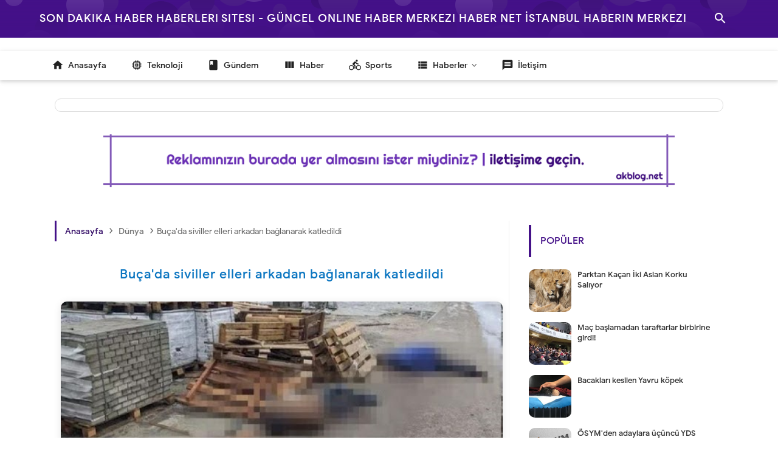

--- FILE ---
content_type: text/html; charset=UTF-8
request_url: https://www.ak.web.tr/
body_size: 72660
content:
<!DOCTYPE html>
<html class='nJs' dir='ltr' lang='tr'>
<head>
<meta charset='UTF-8'/>
<meta content='IE=edge' http-equiv='X-UA-Compatible'/>
<meta content='width=device-width, initial-scale=1.0, user-scalable=1.0, minimum-scale=1.0, maximum-scale=5.0' name='viewport'/>
<meta content='ca-pub-0849629207394879' name='google-adsense-account'/>
<title>Ak.web.tr Tehditler Yapay Zeka Destekli Siber Saldırılar Ağ Adli Bilişim Web Güvenlik Eğitimleri</title>
<link href='https://www.ak.web.tr/' rel='canonical'/>
<link href='https://www.ak.web.tr/?m=0' rel='alternate'/>
<link href='https://www.ak.web.tr/?m=1' rel='alternate'/>
<meta content='Ak.web.tr Tehditler Yapay Zeka Destekli Siber Saldırılar Ağ Adli Bilişim Web Güvenlik Eğitimleri' name='description'/>
<meta content='Ak.web.tr Tehditler Yapay Zeka Destekli Siber Saldırılar Ağ Adli Bilişim Web Güvenlik Eğitimleri, KEYWORD_1, KEYWORD_2, KEYWORD_3' name='keywords'/>
<link href='https://blogger.googleusercontent.com/img/b/R29vZ2xl/AVvXsEiXcTftM-dWwVR9KOkc8PzPng9FbMz-KC083W_hWFV2t2LA10-l0BtsfTj3J3WL2TrClC8aohb-H2Qn_W2DylQ7R11V71k2SGozHBnjSNAKLEUbKzLW4ALsYwMEjcEGSCIyfGLQwERqsQRFlnTv0wm8M0CkGroeYzpKJ_ZPC6_diPbuINzcP075OzTcF7I/w1280-h720-p-k-no-nu/meta-image.png' rel='image_src'/>
<meta content='Ak.web.tr Tehditler Yapay Zeka Destekli Siber Saldırılar Ağ Adli Bilişim Web Güvenlik Eğitimleri' name='application-name'/>
<meta content='Ak.web.tr Tehditler Yapay Zeka Destekli Siber Saldırılar Ağ Adli Bilişim Web Güvenlik Eğitimleri' name='apple-mobile-web-app-title'/>
<meta content='true' name='apple-mobile-web-app-capable'/>
<meta content='general' name='rating'/>
<meta content='blogger' name='generator'/>
<link href='https://www.ak.web.tr/feeds/posts/default' rel='alternate' title='ATOM (Blog Posts) : Ak.web.tr Tehditler Yapay Zeka Destekli Siber Saldırılar Ağ Adli Bilişim Web Güvenlik Eğitimleri' type='application/atom+xml'/>
<link href='https://www.ak.web.tr/feeds/posts/default?alt=rss' rel='alternate' title='RSS (Blog Posts) : Ak.web.tr Tehditler Yapay Zeka Destekli Siber Saldırılar Ağ Adli Bilişim Web Güvenlik Eğitimleri' type='application/rss+xml'/>
<link href='https://www.ak.web.tr/feeds/pages/default' rel='alternate' title='ATOM (Blog Pages) : Ak.web.tr Tehditler Yapay Zeka Destekli Siber Saldırılar Ağ Adli Bilişim Web Güvenlik Eğitimleri' type='application/atom+xml'/>
<link href='https://www.ak.web.tr/feeds/pages/default?alt=rss' rel='alternate' title='RSS (Blog Pages) : Ak.web.tr Tehditler Yapay Zeka Destekli Siber Saldırılar Ağ Adli Bilişim Web Güvenlik Eğitimleri' type='application/rss+xml'/>
<link href='https://www.ak.web.tr/feeds/comments/default' rel='alternate' title='ATOM (Blog Comments) : Ak.web.tr Tehditler Yapay Zeka Destekli Siber Saldırılar Ağ Adli Bilişim Web Güvenlik Eğitimleri' type='application/atom+xml'/>
<link href='https://www.ak.web.tr/feeds/comments/default?alt=rss' rel='alternate' title='RSS (Blog Comments) : Ak.web.tr Tehditler Yapay Zeka Destekli Siber Saldırılar Ağ Adli Bilişim Web Güvenlik Eğitimleri' type='application/rss+xml'/>
<meta content='#482dff' name='theme-color'/>
<meta content='#482dff' name='msapplication-navbutton-color'/>
<meta content='#482dff' name='apple-mobile-web-app-status-bar-style'/>
<meta content='https://www.ak.web.tr/favicon.ico' name='msapplication-TileImage'/>
<link href='https://www.ak.web.tr/favicon.ico' rel='apple-touch-icon' sizes='57x57'/>
<link href='https://www.ak.web.tr/favicon.ico' rel='apple-touch-icon' sizes='60x60'/>
<link href='https://www.ak.web.tr/favicon.ico' rel='apple-touch-icon' sizes='72x72'/>
<link href='https://www.ak.web.tr/favicon.ico' rel='apple-touch-icon' sizes='76x76'/>
<link href='https://www.ak.web.tr/favicon.ico' rel='apple-touch-icon' sizes='114x114'/>
<link href='https://www.ak.web.tr/favicon.ico' rel='apple-touch-icon' sizes='120x120'/>
<link href='https://www.ak.web.tr/favicon.ico' rel='apple-touch-icon' sizes='144x144'/>
<link href='https://www.ak.web.tr/favicon.ico' rel='apple-touch-icon' sizes='152x152'/>
<link href='https://www.ak.web.tr/favicon.ico' rel='apple-touch-icon' sizes='180x180'/>
<link href='https://www.ak.web.tr/favicon.ico' rel='icon' sizes='16x16' type='image/png'/>
<link href='https://www.ak.web.tr/favicon.ico' rel='icon' sizes='32x32' type='image/png'/>
<link href='https://www.ak.web.tr/favicon.ico' rel='icon' sizes='96x96' type='image/png'/>
<link href='https://www.ak.web.tr/favicon.ico' rel='icon' sizes='192x192' type='image/png'/>
<meta content='tr' property='og:locale'/>
<meta content='Ak.web.tr Tehditler Yapay Zeka Destekli Siber Saldırılar Ağ Adli Bilişim Web Güvenlik Eğitimleri' property='og:site_name'/>
<meta content='Ak.web.tr Tehditler Yapay Zeka Destekli Siber Saldırılar Ağ Adli Bilişim Web Güvenlik Eğitimleri' property='og:title'/>
<meta content='https://www.ak.web.tr/' property='og:url'/>
<meta content='website' property='og:type'/>
<meta content='Ak.web.tr Tehditler Yapay Zeka Destekli Siber Saldırılar Ağ Adli Bilişim Web Güvenlik Eğitimleri' property='og:description'/>
<meta content='https://blogger.googleusercontent.com/img/b/R29vZ2xl/AVvXsEgXxFjLFkLM3eZsKgzpO8R-f3pQPsb-ica2dzqZ-TpJw-fhOsZMG3fUs6UzvcualJbzE9xoUPtqIAI68pQcy9E2IXSFt8SxYEpcaIln78PEZzj1S-iiDp4aJtwNdkImyH5oEtzuzKUxetnUMMjaJWhi6BTLBkNxQX8tUzsL3Q2hqQq_hBF7_w6z5yUYxws/w1280-h720-p-k-no-nu/open-graph-image.png' property='og:image'/>
<meta content='1280' property='og:image:width'/>
<meta content='720' property='og:image:height'/>
<meta content='Ak.web.tr Tehditler Yapay Zeka Destekli Siber Saldırılar Ağ Adli Bilişim Web Güvenlik Eğitimleri' property='og:image:alt'/>
<meta content='Ak.web.tr Tehditler Yapay Zeka Destekli Siber Saldırılar Ağ Adli Bilişim Web Güvenlik Eğitimleri' name='twitter:title'/>
<meta content='https://www.ak.web.tr/' name='twitter:url'/>
<meta content='Ak.web.tr Tehditler Yapay Zeka Destekli Siber Saldırılar Ağ Adli Bilişim Web Güvenlik Eğitimleri' name='twitter:description'/>
<meta content='summary_large_image' name='twitter:card'/>
<meta content='Ak.web.tr Tehditler Yapay Zeka Destekli Siber Saldırılar Ağ Adli Bilişim Web Güvenlik Eğitimleri' name='twitter:image:alt'/>
<meta content='https://blogger.googleusercontent.com/img/b/R29vZ2xl/AVvXsEg31MuIa565c6YDVhaRleYhJeby_kBMwkr0CTcf27hP0n3b71IPnvFtkVhSIveXiBSMZ56AzX_-s5PqayrsuY7LYwJiX1P2u0acO1kiCjIuPzQ0e3uSsqATTI_2zlbHaJ48e_oZvwwZgBhTjpHJnnKiXeWF2Pwco8UHeZoP-M7bLskRArbe9Td_Ve_B1iI/w1280-h720-p-k-no-nu/twitter-card-image.png' name='twitter:image'/>
<meta content='1280' name='twitter:image:width'/>
<meta content='720' name='twitter:image:height'/>
<style>/*<![CDATA[
==========================================================

  (!)  Tema Bilgileri:

     İsim                : AkWeb 5.7v
     Versyon             : 3.0.0
     Tarih               : Şubat 12, 2025
     Demo                : ak.web.tr
     Tipi                : Premium
     Platform            : Blogger
     CSS                 : Vanilla
     JavaScript          : Vanilla, Modules
     Uyumlu Tarayıcılar  : Modern (Yeni nesil tüm tarayıcılarda)
     Tasarımcı           : Hüseyin AKTAŞ // Eva // Zara
     Website             : Akblog.NET - Ak.Web.TR

==========================================================
]]>*/
/*--[ CSS variables ]--*/

:root {
/* Colors */
--lStatusC: #482dff;
--lHeadC: #08102b;
--lBodyC: #08102b;
--lBodyCa: #989b9f;
--lBodyB: #fdfcff;
--lLinkC: #1976d2;
--lLinkB: #1976d2;
--lIconC: #08102b;
--lIconCa: #08102b;
--lIconCs: #767676;
--lHeaderC: #343435;
--lHeaderB: #fffdfc;
--lNotifB: #e8f0fe;
--lNotifC: #01579b;
--lContentB: #fffdfc;
--lContentL: #e6e6e6;
--lMenuB: #fffdfc;
--lSrchB: #fffdfc;
--lMobB: #fffdfc;
--lMobC: #08102b;
--lFotB: #fffdfc;
--lFotC: #08102b;
--darkT: #fffdfc;
--darkTa: #989b9f;
--darkL: #8775f5;
--darkB: #1e1e1e;
--darkBa: #2d2d30;
--darkBs: #252526;

/* Font family */
--fontS: ui-sans-serif, system-ui, -apple-system, BlinkMacSystemFont, Segoe UI, Roboto, Helvetica Neue, Arial, Noto Sans, sans-serif, "Apple Color Emoji", "Segoe UI Emoji", Segoe UI Symbol, "Noto Color Emoji";
--fontH: "Google Sans Text", var(--fontS);
--fontB: "Google Sans Text", var(--fontS);
--fontBa: "Google Sans Text", var(--fontS);
--fontC: "Google Sans Mono", monospace;

/* SVG */
--svgW: 22px;
--svgH: 22px;
--svgC: currentColor;

/* Icon */
--iconC: var(--lIconC);
--iconCa: var(--lIconCa);
--iconCs: var(--lIconCs);
--iconHr: 15px;

/* Body */
--headC: var(--lHeadC);
--bodyC: var(--lBodyC);
--bodyCa: var(--lBodyCa);
--bodyB: var(--lBodyB);

/* Link */
--linkC: var(--lLinkC);
--linkB: var(--lLinkB);

/* Button */
--linkR: 4px;

/* Header */
--headerC: var(--lHeaderC);
--headerB: var(--lHeaderB);
--headerT: 16px;
--headerW: 400;
--headerL: 1px;
--headerH: 60px;
--headerHm: 55px;
--headerHc: var(--headerH);

/* Notification */
--notifB: var(--lNotifB);
--notifC: var(--lNotifC);
--notifH: 60px;

/* Content */
--contentB: var(--lContentB);
--contentBs: #f1f1f0;
--contentL: var(--lContentL);
--contentLa: #b5b5b4;
--contentW: 1280px;
--sideW: 300px;
--transB: rgba(0,0,0,.05);

/* Page */
--pageW: 780px;
--pageW: 780px;
--postT: 36px;
--postF: 16px;
--postTm: 28px;
--postFm: 15px;

/* Widget */
--widgetT: 16px;
--widgetTw: 700;
--widgetTa: 25px;
--widgetTac: #989b9f;

/* Navigation Menu */
--menuB: var(--lMenuB);
--menuC: #08102b;
--menuW: 230px;
--menuL: 1px;

/* Tabbed Menu */
--navB: var(--contentB);

/* Search */
--srchB: var(--lSrchB);
--srchDr : 20px;

/* Mobile Menu */
--mobB: var(--lMobB);
--mobC: var(--lMobC);
--mobHv: #f1f1f0;
--mobL: 1px;
--mobBr: 12px;

/* Footer */
--fotB: var(--lFotB);
--fotC: var(--lFotC);
--fotL: 1px;

/* Border radius */
--greetR: 10px;
--thumbEr: 5px;

/* Thumbnail */
--thumbR: 16 / 9;
--thumbSb: linear-gradient(90deg, rgba(255,255,255,0) 0, rgba(255,255,255,.3) 20%, rgba(255,255,255,.6) 60%, rgba(255,255,255, 0));

/* Carousel */
--sliderR: 5 / 2;

/* Syntax */
--synxB: #f6f6f6;
--synxC: #2f3337;
--synxOrange: #b75501;
--synxBlue: #015692;
--synxGreen: #54790d;
--synxRed: #f15a5a;
--synxGray: #656e77;
--synxGold: #72621d;
--synxPurple: #803378;
--synxDot1: #f1645e;
--synxDot2: #eebd3e;
--synxDot3: #3cab4e;

/* Box shadow */
--bs-1: 0 5px 35px rgb(0 0 0 / 7%);

/* Transitions */
--trans-1: all .1s ease;
--trans-2: all .2s ease;
--trans-3: all .3s ease;
--trans-4: all .4s ease;
--trans-5: all .15s cubic-bezier(0.4, 0, 0.2, 1);

/* Status bar */
--statusC: var(--lStatusC);

/* Selection */
--selectC: #fff;
--selectB: var(--linkB);

/* Scroll */
--scrollT: rgba(0,0,0,.05);
--scrollB: rgba(0,0,0,.15);
--scrollBh: rgba(0,0,0,.25);
--scrollBa: rgba(0,0,0,.25);
--scrollH: 8px;
--scrollV: var(--scrollH);
--scrollR: 2px;

/* Constants */
--white: #fffdfc;
--black: #1e1e1e;

--aInvert: 0;

/* Messages */
--m-new: 'Yeni!';
--m-free: 'Free!';
--m-showAll: 'Göster';
--m-hideAll: 'Gizle';
}

:root.lzD.drK, :root:not(.lzD) .modI:checked ~ .mainW {
--statusC: #1e1e1e;
--bodyB: var(--darkB);
--bodyC: var(--darkT);
--headC: var(--darkT);
--linkC: var(--darkL);
--linkB: var(--darkL);
--menuB: var(--darkB);
--menuC: var(--darkT);
--headerB: var(--darkB);
--headerC: var(--darkT);
--srchB: var(--darkB);
--navB: var(--darkB);
--notifB: var(--darkBa);
--notifC: rgba(255,255,255,.9);
--fotB: var(--darkB);
--fotC: var(--darkT);
--mobB: var(--darkBa);
--mobC: var(--darkT);
--mobHv: #252526;
--contentB: #252526;
--contentBs: #303031;
--contentL: #444444;
--contentLa: #696969;
--transB: rgba(255,255,255,.05);
--thumbSb: linear-gradient(90deg, rgba(0,0,0,0) 0, rgba(0,0,0,.2) 20%, rgba(0,0,0,.4) 60%, rgba(0,0,0,0));
--synxB: var(--darkBa);
--synxC: #fff;
--synxBlue: #41a2ef;
--synxGreen: #98c379;
--synxPurple: #c678dd;
--synxRed: #e06c73;
--synxGold: #bba43d;
--synxOrange: #cc6c1a;
--scrollT: rgba(255,255,255,.05);
--scrollB: rgba(255,255,255,.15);
--scrollBh: rgba(255,255,255,.25);
--scrollBa: rgba(255,255,255,.25);
--aInvert: 1;
}

:root.thS:not(.th0) {
--linkC: var(--th-22);
--linkB: var(--th-22);
--selectB: var(--th-22);
}

:root.thS:not(.th0).drK {
--linkC: var(--th-14);
--linkB: var(--th-14);
}

:root.thS:not(.th0):not(.drK) {
--statusC: var(--th-20);
--notifB: var(--th-2);
--notifC: var(--th-20);
}

/*<![CDATA[*/

/*--[ Global ]--*/

/* Standard CSS */
*{-webkit-tap-highlight-color:transparent}
*, ::after, ::before{-webkit-box-sizing:border-box;box-sizing:border-box}
h1, h2, h3, h4, h5, h6{margin:0;font-weight:700;font-family:var(--fontH);color:var(--headC)}
h1{font-size:1.9rem}
h2{font-size:1.7rem}
h3{font-size:1.5rem}
h4{font-size:1.4rem}
h5{font-size:1.3rem}
h6{font-size:1.2rem}
a{color:var(--linkC);text-decoration:none}
a:hover{opacity:.9;transition:opacity .1s ease}
table{border-spacing:0}
iframe{max-width:100%;border:0;margin-left:auto;margin-right:auto}
input, button, select, textarea{outline:none;font:inherit;font-size:100%;color:inherit;line-height:normal}
input[type=search]::-ms-clear, input[type=search]::-ms-reveal{display:none;appearance:none;width:0;height:0}
input[type=search]::-webkit-search-decoration, input[type=search]::-webkit-search-cancel-button, input[type=search]::-webkit-search-results-button, input[type=search]::-webkit-search-results-decoration{display:none;-webkit-appearance:none;appearance:none}
button{margin:0;padding:0;background:transparent;text-align:unset;border:none;outline:none}
img{display:block;position:relative;max-width:100%;height:auto}
svg{width:var(--svgW);height:var(--svgH);fill:var(--svgC)}
svg.fill, svg .fill{fill:var(--svgC)}
svg.line, svg .line{fill:none;stroke:var(--svgC);stroke-linecap:round;stroke-linejoin:round;stroke-width:1.25}
svg.line.c, svg.line .c, svg .line.c{fill:none;stroke:var(--linkC)}
svg.c, svg .c, svg.fill.c, svg.fill c, svg .fill.c{fill:var(--linkC)}
svg.line.c1, svg.line .c1, svg .line.c1{fill:none;stroke:var(--iconCa)}
svg.c1, svg .c1, svg.fill.c1, svg .fill.c1{fill:var(--iconCa)}
svg.line.c2, svg.line .c2, svg .line.c2{fill:none;stroke:var(--iconCs);opacity:.4}
svg.c2, svg .c2, svg.fill.c2, svg .fill.c2{fill:var(--iconCs);opacity:.4}
[hidden]:not([hidden=false]), body .hidden{display:none}
body .invisible{visibility:hidden}
.clear{width:100%;display:block;margin:0;padding:0;float:none;clear:both}
.fCls{display:block;margin:0;padding:0;border:none;outline:none;position:fixed;inset:-50%;z-index:1;background:transparent;visibility:hidden;opacity:0;pointer-events:none;transition:var(--trans-1)}
.free::after, .new::after{content:var(--m-free);display:inline-block;color:var(--linkC);font-size:12px;font-weight:400;margin:0 5px}
.new::after{content:var(--m-new)}

/* Blog admin */
.blog-admin{display:none}
:root:not(.iAd) .show-if-admin, :root:not(.iUs) .show-if-user, :root.iAd .hide-if-admin, :root.iUs .hide-if-user {display:none}

/* No script */
html:not(.nJs) .hide-if-js{display:none}

/* Lazied */
:root:not(.lzD) .aprW,:root:not(.lzD) .thmW,:root:not(.lzD) .wBkm,:root:not(.lzD) .wTrans{display:none}

/* Selection*/
::selection{color:var(--selectC);background:var(--selectB)}

/* Scrollbar */
::-webkit-scrollbar{-webkit-appearance:none;width:var(--scrollV);height:var(--scrollH)}
::-webkit-scrollbar-track{background:var(--scrollT)}
::-webkit-scrollbar-thumb{background:var(--scrollB);border-radius:var(--scrollR);border:none}
::-webkit-scrollbar-thumb:hover{background:var(--scrollBh)}
::-webkit-scrollbar-thumb:active{background:var(--scrollBa)}
@media screen and (max-width: 500px){
:root{--scrollH:4px;--scrollV:4px;--scrollR:0}
}

/* Main element */
html{scroll-behavior:smooth;overflow-x:hidden}
body{position:relative;margin:0;padding:0;top:0;width:100%;font-family:var(--fontB);font-size:14px;background:var(--bodyB);color:var(--bodyC);-webkit-font-smoothing:antialiased;transition:inset .2s,padding .2s,margin .2s}
.mainW{background:var(--bodyB);color:var(--bodyC)}
.secIn{margin:0 auto;padding-left:20px;padding-right:20px}

/* Notification section */
.ntfC{display:flex;position:relative;min-height:var(--notifH);background:var(--notifB);color:var(--notifC);padding:10px 0;font-size:13px;transition:var(--trans-2);transition-property:min-height;overflow:hidden}
.ntfC::before{content:'';position:absolute;top:-12px;inset-inline-start:-12px;width:60px;height:60px;background:rgba(0,0,0,.15);display:block;border-radius:50%;opacity:.1}
.ntfC .secIn{display:flex;align-items:center}
.ntfC .secIn{width:100%;position:relative}
.ntfC .c{display:flex;align-items:center;cursor:pointer}
.ntfC .c::after{content:'\2715';line-height:18px;font-size:14px}
.ntfT{width:100%;padding-right:15px;text-align:center}
.ntfT a{color:var(--linkC);font-weight:700}
.ntfI:checked ~ .ntfC{height:0;min-height:0;margin:0;padding:0;opacity:0;visibility:hidden}
.ntfA{display:inline-flex;align-items:center;justify-content:center;text-align:initial}
.ntfA >a{flex-shrink:0;white-space:nowrap;display:inline-block;margin-inline-start:10px;padding:8px 12px;border-radius:var(--linkR);background:var(--linkB);color:#fffdfc;font-size:12px;font-weight:400;box-shadow:0 10px 8px -8px rgb(0 0 0 / 12%);text-decoration:none}

/* Fixed element */
.fixL{display:flex;align-items:center;position:fixed;left:0;right:0;bottom:0;margin-bottom:-40px;padding:20px;z-index:20;transition:var(--trans-1);width:100%;height:100%;opacity:0;visibility:hidden}
.fixLi, .fixL .cmBri{width:100%;max-width:680px;max-height:calc(100% - var(--headerHc));border-radius:12px;transition:inherit;z-index:3;display:flex;overflow:hidden;position:relative;margin:0 auto;box-shadow:0 5px 30px 0 rgba(0,0,0,.05)}
.fixLs{display:flex;flex-direction:column;width:100%;background:var(--contentB)}
.fixH{position:-webkit-sticky;position:sticky;top:0;display:flex;align-items:center;gap:10px;width:100%;padding:0 20px;border-bottom:1px solid var(--contentL);z-index:1}
.fixH a{color:inherit}
.fixH .cl{display:flex;align-items:center;justify-content:flex-end;gap:2px}
.fixH .cl, .fixH .c{position:relative;flex-shrink:0}
.fixH .cl >*, .fixH .c{--svgW:16px;--svgH:16px;display:inline-flex;align-items:center;gap:6px;justify-content:center;min-width:30px;min-height:30px;padding:0 7px;}
.fixH .cl >:last-child, .fixH .c:last-child{margin-inline-end:-7px}
.fixH .cl label, .fixH .c{cursor:pointer}
.fixT::before{content:attr(data-text);flex-grow:1;padding:16px 0;font-size:90%;opacity:.8}
.fixT .c::before{content:attr(aria-label);font-size:11px;opacity:.7}
.fixC{padding:20px;overflow-x:hidden;overflow-y:auto;width:100%}
.fixL .fCls{background:rgba(0,0,0,.3);-webkit-backdrop-filter:saturate(180%) blur(10px);backdrop-filter:saturate(180%) blur(10px)}
.fixI:checked ~ .fixL{margin-bottom:0;opacity:1;visibility:visible}
.fixI:checked ~ .fixL .fCls{visibility:visible;opacity:1;pointer-events:auto}
.shBri{max-width:520px}

/* Header section */
.mainH{--svgW:20px;--svgH:20px;width:100%;z-index:10;position:-webkit-sticky;position:sticky;top:0;transition:inset .3s ease-in-out}
.mainH a{color:inherit}
.mainH svg{opacity:.8}
.headC{position:relative;height:var(--headerHc);color:var(--headerC);background:var(--headerB);display:flex;gap:6px}
.headC::after{content:'';position:absolute;inset:auto 0 0 0;border-top:var(--headerL) solid var(--contentL)}
.headL{display:flex;align-items:center;width:var(--menuW);padding-inline-start:20px}
.headL .tNav{flex-shrink:0;cursor:pointer}
.headL .headN{display:flex;align-items:center;width:calc(100% - 30px);height:100%;padding-inline-start:5px}
.Header{position:relative;display:flex;align-items:center;gap:10px;width:fit-content;max-width:100%;overflow:hidden}
.Header img{max-width:160px;max-height:45px;width:auto;height:auto}
.Header.a .headI{position:absolute;top:50%;left:50%;transform:translate(-50%,-50%)}
.Header.b .headI{border-radius:2px}
.Header.b .headI >*{position:absolute;top:0;left:0;width:100%;height:100%}
.Header.b img{max-width:unset;max-height:unset;object-fit:cover;object-position:center}
.Header.b .hasSub::after{display:block;margin-inline-start:0;text-overflow:ellipsis;overflow:hidden}
.Header.r .headH{display:none}
.headI{position:relative;display:flex;align-items:center;justify-content:center;flex-shrink:0;min-height:40px;min-width:40px;overflow:hidden}
.headH{position:relative;display:block;color:inherit;font-size:var(--headerT);font-weight:var(--headerW);white-space:nowrap;text-overflow:ellipsis;overflow:hidden}
.headH::after{margin-inline-start:3px;font:400 11px var(--fontB);opacity:.6}
.hasSub::after{content:attr(data-sub)}
.headR{position:relative;display:flex;align-items:center;justify-content:space-between;gap:15px;flex-grow:1;padding-inline-end:20px}
.headP{display:flex;justify-content:flex-end;position:relative}
.headIc{position:relative;display:flex;justify-content:flex-end;gap:4px;list-style:none;margin:0;padding:0;margin-inline-end:-5px;font-size:11px}
.headIc .isSrh{display:none}
.navI:checked ~ .co .tNav svg,.navI:not(:checked) ~ .ex .tNav svg{transform:rotate(180deg)}
[dir=rtl] .tNav svg{transform:rotate(180deg)}
[dir=rtl] .navI:checked ~ .co .tNav svg,[dir=rtl] .navI:not(:checked) ~ .ex .tNav svg{transform:rotate(0deg)}

/* Toogle button */
.tIc{position:relative;display:flex;align-items:center;justify-content:center;width:30px;height:30px;cursor:pointer}
.tIc::before{content:'';background:var(--transB);border-radius:var(--iconHr);position:absolute;inset:0;opacity:0;visibility:hidden;transition:var(--trans-1)}
.tIc:hover::before{opacity:1;visibility:visible;transform:scale(1.3)}
:root.lzD.lgT .tDL .d1, :root.lzD.drK .tDL .d2, :root:not(.lzD) .modI:checked ~ .mainW .tDL .d2, :root:not(.lzD) .modI:not(:checked) ~ .mainW .tDL .d1{display:none}

/* mainN section */
.mainR{flex-grow:1;position:relative;transition:var(--trans-1);transition-property:width}
.mainR >.secIn{padding-top:20px}
.mainR .section, .mainR .widget{margin-top:40px}
.mainR .section:first-child, .mainR .section.mobM, .mainR .mainF .section:not(:first-child), .mainR .mainF .widget:not(:first-child), .mainR .widget:first-child, .mainR .widget.hidden + .widget, .mainR .section.no-items + .section, .mainR #HTML11, #sec_Notif_Widgets .widget{margin-top:0}
.mainR .section.no-items{display:none}
.mainA .widget{margin-bottom:40px}
.mainB{display:flex;flex-direction:column;justify-content:center}
.sideB{display:flex;flex-direction:column;width:100%;max-width:500px;margin:50px auto 0}
.sideS{position:-webkit-sticky;position:sticky;top:calc(var(--headerHc) + 20px)}

/* Menu */
.mnBrs{display:flex;flex-direction:column;background:var(--menuB);color:var(--menuC)}
.mnBr a{color:inherit}
.mnBr ul{list-style:none;margin:0;padding:0}
.mnMob{position:-webkit-sticky;position:sticky;bottom:0;background:inherit;border-top:1px solid var(--contentL);padding:15px 20px 20px;text-align:center;z-index:1}
.mnMob .mSoc{display:flex;justify-content:center;left:-7px;margin-top:5px;position:relative;right:-7px;width:calc(100% + 14px)}
.mnMob:not(.no-items) + .mnMen{padding-bottom:100px}
.mnMen{height:100%;padding:20px 15px}
.mnH{--svgW:16px;--svgH:16px;display:flex;background:inherit;padding:0 15px;border-bottom:1px solid var(--contentL);z-index:2}
.mnH .c{display:inline-flex;align-items:center;padding:15px 10px;cursor:pointer}
.mnH .c::after{content:attr(aria-label);font-size:11px;margin:0 12px;opacity:.6}
.mMenu{margin-bottom:10px}
.mMenu >*{display:inline}
.mMenu >*:not(:last-child)::after{content:'\00B7';font-size:90%;opacity:.6}
.mMenu a:hover{text-decoration:underline}
.mSoc >*{position:relative}
.mSoc svg{z-index:1}
.mSoc svg, .mnMn svg{width:20px;height:20px;opacity:.8}
.mSoc span, .mMenu span{opacity:.7}
.mNav{display:none;position:relative;max-width:30px}
.mNav > label{cursor:pointer}
.mnMn input{display:none}
.mnMn li{position:relative}
.mnMn >li.br::after{content:'';display:block;border-bottom:1px solid var(--contentL);margin:12px 5px}
.mnMn li:not(.mr) a:hover, .mnMn li:not(.mr) input + label:hover{background:var(--transB);color:var(--linkC)}
.mnMn li:not(.mr) ul{padding-inline-start:14px;overflow:hidden}
.mnMn li li{max-height:0;opacity:0;visibility:hidden;transition:all 0.3s ease;transition-property:max-height,opacity,visibility}
.mnMn a, .mnMn li:not(.mr) input + label{display:flex;align-items:center;padding:10px 5px;position:relative;border-radius:8px}
.mnMn a, .mnMn li input + label{cursor:pointer}
.mnMn a:hover{opacity:1;color:inherit}
.mnMn li.mr input + label{display:flex;padding:10px 0 5px;font-size:13px;opacity:0.7}
.mnMn a span, .mnMn li input + label span{white-space:nowrap;overflow:hidden;text-overflow:ellipsis}
.mnMn >li >a, .mnMn >li:not(.mr) >label, .mnMn li.mr li a{width:calc(100% + 10px);left:-5px;right:-5px}
.mnMn >li.nt >a::before, .mnMn >li.nt:not(.mr) >label::before, .mnMn ul li.nt a::before{content:'';position:absolute;inset-block-start:7px;inset-inline-start:7px;display:inline-flex;width:8px;height:8px;border-radius:99px;background-color:var(--linkC);animation:nav-notif 2s linear infinite;z-index:1}
@keyframes nav-notif{0%{box-shadow:0 0 0 var(--linkC)}50%{box-shadow:0 0 10px var(--linkC)}}
.mnMn input + label::after{content:'';flex-shrink:0;width:14px;height:14px;margin-inline:auto 5px;background:url("data:image/svg+xml;utf8,<svg xmlns='http://www.w3.org/2000/svg' viewBox='0 0 24 24' fill='none' stroke='%23989b9f' stroke-linecap='round' stroke-linejoin='round' stroke-miterlimit='10' stroke-width='1.25'><g transform='translate(12.000000, 12.000000) rotate(0.000000) translate(-12.000000, -12.000000) translate(5.000000, 8.500000)'><polyline points='14 0 7 7 0 0'></polyline></g></svg>") center / cover no-repeat;transition:transform 0.3s ease;transform:rotate(0deg)}
.mnMn ul li >*{height:40px}
.mnMn li a >*, .mnMn input + label >*{margin:0 5px}
.mnMn >li >a:hover svg{color:var(--linkC)}
.mnMn svg{flex-shrink:0}
.mnMn input:checked + label::after{transform:rotate(180deg)}
.mnMn input:checked ~ ul li{max-height:40px;opacity:1;visibility:visible}
.mnMn li:not(.mr) input ~ ul li::before{content:'';position:absolute;width:14px;height:60px;bottom:50%;border-end-start-radius:8px;border-inline-start:1px solid var(--contentL);border-block-end:1px solid var(--contentL)}

/* Menu desktop */
@media screen and (min-width:896px){
.navI:checked ~ .ex .mainL, .navI:checked ~ .ex .mnMob, .navI:not(:checked) ~ .co .mainL, .navI:not(:checked) ~ .co .mnMob{width:75px}
.navI:checked ~ .ex .mnMob .PageList, .navI:checked ~ .ex .mnMob .mSoc, .navI:not(:checked) ~ .co .mnMob .PageList, .navI:not(:checked) ~ .co .mnMob .mSoc{display:none}
.navI:checked ~ .ex .mnBrs .mNav, .navI:not(:checked) ~ .co .mnBrs .mNav{display:flex}
.navI:not(:checked) ~ .ex .mnMn li:not(.mr) ul li >*, .navI:checked ~ .co .mnMn li:not(.mr) ul li >*{margin-inline-start:14px}
.navI:checked ~ .ex .mnMn li:hover li, .navI:not(:checked) ~ .co .mnMn li:hover li{max-height:40px;visibility:visible;opacity:1;transition:none}
.navI:checked ~ .ex .mnMn input ~ ul li::before, .navI:not(:checked) ~ .co .mnMn input ~ ul li::before{display:none}
.navI:not(:checked) ~ .ex .mnMn li:not(.mr) input:checked ~ label, .navI:checked ~ .co .mnMn li:not(.mr) input:checked ~ label{background:var(--transB);color:var(--linkC)}
.navI:checked ~ .ex .mnMn a:hover, .navI:not(:checked) ~ .co .mnMn a:hover{opacity:1;color:inherit}
.navI:checked ~ .ex .mnMn > li >a, .navI:checked ~ .ex .mnMn input + label, .navI:not(:checked) ~ .co .mnMn >li >a, .navI:not(:checked) ~ .co .mnMn input + label{max-width:40px;border-radius:var(--iconHr)}
.navI:checked ~ .ex .mnMn input + label, .navI:not(:checked) ~ .co .mnMn input + label{overflow:hidden}
.navI:checked ~ .ex .mnMn li.mr, .navI:not(:checked) ~ .co .mnMn li.mr{display:none}
.navI:checked ~ .ex .mnMn >li.br::after, .navI:not(:checked) ~ .co .mnMn >li.br::after{max-width:20px}
.navI:not(:checked) ~ .ex .mnBrs, .navI:checked ~ .co .mnBrs{overflow:hidden}
.navI:checked ~ .ex .mnMen, .navI:checked ~ .ex .mnMen:hover, .navI:not(:checked) ~ .co .mnMen, .navI:not(:checked) ~ .co .mnMen:hover{overflow-y:visible;overflow-x:visible}
.navI:checked ~ .ex .mnMn >li >a span, .navI:checked ~ .ex .mnMn li:not(.mr) ul, .navI:not(:checked) ~ .co .mnMn >li >a span, .navI:not(:checked) ~ .co .mnMn li:not(.mr) ul{position:absolute;top:3px;inset-inline-start:35px;margin:0 5px;padding:8px 10px;border-radius:16px;border-start-start-radius:5px;max-width:160px;background:var(--contentB);opacity:0;visibility:hidden;border:1px solid var(--contentL);z-index:2}
.navI:checked ~ .ex .mnMn >li >a:hover span, .navI:checked ~ .ex .mnMn li:not(.mr):hover ul, .navI:not(:checked) ~ .co .mnMn >li >a:hover span, .navI:not(:checked) ~ .co .mnMn li:not(.mr):hover ul{opacity:1;visibility:visible}
.navI:checked ~ .ex .mnMn li:not(.mr) ul, .navI:not(:checked) ~ .co .mnMn li:not(.mr) ul{padding:0;margin:0;overflow:hidden;display:block}
.navI:checked ~ .ex .mnMn li:not(.mr):last-child ul, .navI:not(:checked) ~ .co .mnMn li:not(.mr):last-child ul{top:auto;bottom:3px;border-start-start-radius:15px;border-end-start-radius:5px}
.navI:checked ~ .ex .mnMn ul li >*, .navI:not(:checked) ~ .co .mnMn ul li >*{border-radius:0}
}

/* Menu mobile */
@media screen and (max-width:896px){
.mnMn li:not(.mr) li >*{margin-inline-start:14px}
.mnMn li:not(.mr) input:checked ~ label{background:var(--transB);color:var(--linkC)}
.navI:checked ~ .mainW .mnMn li li a:hover svg{fill:var(--linkC)}
.navI:checked ~ .mainW .mnMn li li a:hover svg.line{fill:none;stroke:var(--linkC)}
}

/* Footer */
.mainF{margin-top:40px}
.fotC{border-top:var(--fotL) solid var(--contentL);padding-top:30px;padding-bottom:30px;background:var(--fotB);font-size:97%;line-height:1.8em;color:var(--fotC)}
.fotC .LinkList a, .mainF .sL li >*{display:inline-block;color:inherit;line-height:20px}
.fotC .LinkList a:hover{text-decoration:underline}
.fotC .LinkList ul:not(.sL) li::before{content:'\2013';opacity:.3}
.fotC .sL{display:flex;flex-wrap:wrap;align-items:baseline;font-size:13px;opacity:.8}
.fotC .sL li{display:inline-flex;align-items:baseline}
.fotC .sL li:not(:first-child)::before{content:'/';margin:0 5px}
.fotC .sL li >*::before{content:attr(data-text)}
.fotN ul{list-style:none;margin:0;padding:0}
.fotN{display:flex;flex-wrap:wrap;position:relative;width:calc(100% + 30px);left:-15px;right:-15px}
.fotN >*{width:calc(21.666% - 30px);margin:0 15px}
.fotN >*:first-child{width:calc(35% - 30px)}
.fotN .widget{margin-bottom:30px}
.fotN .title{color:inherit;margin-bottom:12px;font-weight:700;font-size:14px}
.abtU{max-width:calc(100% - 25px)}
.abtU::before{content:attr(data-text);font-size:13px;opacity:.6;display:block;margin-bottom:3px}
.abtU >*{align-items:center;display:flex;justify-content:space-between;margin:10px 0}
.abtU .pu-views::before{content:'We have served the best performance ' attr(data-text) ' times.';opacity:.8}
.abtL{flex:0 0 70px;width:70px;height:70px;background:var(--transB);object-fit:cover;object-position:center;border-radius:10px;transition:filter .1s ease}
.abtL.lazyload,.abtL.lazyloading{filter:blur(10px)}
.abtT{flex:0 0 calc(100% - 82px)}
.abtT .tl{color:inherit;font-size:1.3rem}
.abtD{-webkit-box-orient:vertical;-webkit-line-clamp:2;display:-webkit-box;line-height:1.4em;margin:4px 0 0;overflow:hidden}

/* Footer credit */
.fotC .credit a{display:inline-flex;align-items:center;white-space:nowrap}
.fotC .credit a svg{width:13px;height:13px;margin:0 3px;flex-shrink:0}
.cdtN{display:flex;align-items:baseline;justify-content:space-between;overflow:hidden}
.fotCd{display:inline-flex;justify-content:space-between;width:100%;line-height:1.4}
.fotCd .credit{flex-shrink:0;max-width:100%;display:-webkit-box;-webkit-line-clamp:2;-webkit-box-orient:vertical;overflow:hidden}
.fotCd .creator{margin-inline-start:20px;white-space:nowrap;opacity:0}

/* Article section */
.blogP .ntry.noAd .widget{display:none}
.onId .blogP{--gapC:18px;--gapR:36px;--numI:1;display:grid;grid-template-columns:repeat(var(--numI), 1fr);gap:var(--gapR) var(--gapC)}
.onId .blogP.mty{display:block;width:100%;left:0;right:0}
.onId .blogP.mty >.noPosts{width:100%;margin:0}
.onId .blogP >*{--szpd:0px;position:relative;overflow:hidden}
.onId .blogP >*:not(.pTag){padding-bottom:calc(var(--szpd) + 35px)}
.onId .blogP .pAdIf{padding:0}
.onId .blogP .pTag{padding-bottom:0}
.onId .blogP .pInf{position:absolute;inset:auto var(--szpd, 0) var(--szpd, 0)}
.onId .blogP .pTag .pCntn{padding-bottom:var(--szpd)}

/* No post */
.blogP >.noPosts{display:flex;align-items:center;justify-content:center;min-height:120px;padding:40px 15px;background:var(--contentB);border:2px dashed var(--contentL);border-radius:5px}

/* Blog title */
.blogT{position:relative;display:flex;align-items:center;justify-content:space-between;font-size:14px;margin:0 0 30px}
.blogT .t, .blogT .title{margin:0;flex-grow:1}
.blogT .t{word-break:break-word;display:-webkit-box;-webkit-line-clamp:2;-webkit-box-orient:vertical;overflow:hidden}
.blogT .t span{font-weight:400;font-size:90%;opacity:.7}
.blogT .t span::before{content:attr(data-text)}
.blogT .t span::after{content:'';margin:0 4px}
.blogT .t span.hm::after{content:'/';margin:0 8px}

/* Thumbnail */
.pThmb{position:relative;border-radius:5px;margin-bottom:20px;background:var(--transB);overflow:hidden}
.pThmb:not(.nul)::before{content:'';position:absolute;inset:0;transform:translateX(-100%);background-image:var(--thumbSb);animation:shimmer 2s infinite}
.pThmb .thmb{display:block;position:relative;padding-top:calc(100% / (var(--thumbR)));color:inherit;transition:var(--trans-4)}
.pThmb .thmb:hover{opacity:1}
article:hover >.pThmb:not(.nul) .thmb{transform:scale(1.03)}
.imgThm{display:block;position:absolute;top:50%;left:50%;font-size:12px;text-align:center;transform:translate(-50%,-50%);transition:filter .2s ease}
.imgThm.lazyload,.imgThm.lazyloading{filter:blur(10px)}
.imgThm:not(span){width:100%;height:100%}
img.imgThm,.imgThm img{object-fit:cover;object-position:center}
span.imgThm{display:flex}
span.imgThm::before{content:'';width:28px;height:28px;background:url("data:image/svg+xml,<svg xmlns='http://www.w3.org/2000/svg' viewBox='0 0 24 24' fill='%23989b9f'><path d='m22.019 16.82-3.13-7.32c-.57-1.34-1.42-2.1-2.39-2.15-.96-.05-1.89.62-2.6 1.9l-1.9 3.41c-.4.72-.97 1.15-1.59 1.2-.63.06-1.26-.27-1.77-.92l-.22-.28c-.71-.89-1.59-1.32-2.49-1.23-.9.09-1.67.71-2.18 1.72l-1.73 3.45c-.62 1.25-.56 2.7.17 3.88.73 1.18 2 1.89 3.39 1.89h12.76c1.34 0 2.59-.67 3.33-1.79.76-1.12.88-2.53.35-3.76ZM6.97 8.381a3.38 3.38 0 1 0 0-6.76 3.38 3.38 0 0 0 0 6.76Z'></path></svg>") center / cover no-repeat;opacity:.3}
.pThmb.iyt:not(.nul) .thmb::after{content:'';position:absolute;inset:0;background:rgba(0,0,0,.4) url("data:image/svg+xml,<svg xmlns='http://www.w3.org/2000/svg' viewBox='0 0 24 24' fill='none' stroke='%23fff' stroke-width='1.5' stroke-linecap='round' stroke-linejoin='round'><path d='M4 11.9999V8.43989C4 4.01989 7.13 2.2099 10.96 4.4199L14.05 6.1999L17.14 7.9799C20.97 10.1899 20.97 13.8099 17.14 16.0199L14.05 17.7999L10.96 19.5799C7.13 21.7899 4 19.9799 4 15.5599V11.9999Z'/></svg>") center / 35px no-repeat;opacity:0;transition:var(--trans-2)}
.pThmb.iyt:not(.nul):hover a.thmb::after,.pThmb.iyt:not(.nul) .thmb:not(a)::after{opacity:1}

/* Thumbnail items */
.tfxM{--gap:8px;--itmPd:5px;--itmPh:calc(var(--itmPd) / 2);--itmIc:16px;--itmFs:13px;position:absolute;inset-inline:0;display:flex;gap:var(--gap);justify-content:space-between;padding:8px;font-size:var(--itmFs);pointer-events:none}
.tfxM.T{align-items:flex-start;top:0;padding-bottom:0}
.tfxM.B{align-items:flex-end;bottom:0;padding-top:0}
.tfxC{display:flex;flex-wrap:wrap;gap:var(--gap)}
.tfxC:not(:first-child){margin-inline-start:auto;justify-content:flex-end}
.tfxC >*{display:flex;align-items:center;padding:var(--itmPd) var(--itmPh);border-radius:var(--thumbEr);background:var(--contentB);color:inherit;box-shadow:0 8px 20px 0 rgba(0,0,0,.1);pointer-events:auto}
.B >.tfxC >*{box-shadow:0 -8px 20px 0 rgba(0,0,0,.1)}
.tfxC >* svg{width:var(--itmIc);height:var(--itmIc);stroke-width:1.5;margin:0 var(--itmPh);opacity:.8}

.tfxC .cmnt::after, .tfxC .pV::after, .tfxC .bM::after, .tfxC .aNm .nm{margin:0 var(--itmPh)}
.tfxC .cmnt, .tfxC .pV, .tfxC .bM:hover, .tfxC .aNm{padding:var(--itmPd)}
.tfxC .cmnt::after{content:attr(data-text)}
.tfxC .pV{--v:'0'}
.tfxC .pV[data-views]{--v:attr(data-views)}
.tfxC .pV::after{content:var(--v)}
.tfxC .bM{transition:var(--trans-1);transition-property:padding;cursor:pointer}
.tfxC .bM::after{content:attr(data-save);max-width:90px;white-space:nowrap;text-overflow:ellipsis;overflow:hidden;transition:var(--trans-1);transition-property:max-width,margin}
.tfxC .bM.added::after{content:attr(data-saved)}
.tfxC .bM:not(:hover)::after{max-width:0;margin:0}

.tfxC .aNm .im{flex-shrink:0;width:var(--itmIc);height:var(--itmIc);margin:0 var(--itmPh)}
.tfxC .aNm::after{--icon:url("data:image/svg+xml,<svg xmlns='http://www.w3.org/2000/svg' viewBox='0 0 24 24' fill='%23000'><path d='m21.56 10.739-1.36-1.58c-.26-.3-.47-.86-.47-1.26v-1.7c0-1.06-.87-1.93-1.93-1.93h-1.7c-.39 0-.96-.21-1.26-.47l-1.58-1.36c-.69-.59-1.82-.59-2.52 0l-1.57 1.37c-.3.25-.87.46-1.26.46H6.18c-1.06 0-1.93.87-1.93 1.93v1.71c0 .39-.21.95-.46 1.25l-1.35 1.59c-.58.69-.58 1.81 0 2.5l1.35 1.59c.25.3.46.86.46 1.25v1.71c0 1.06.87 1.93 1.93 1.93h1.73c.39 0 .96.21 1.26.47l1.58 1.36c.69.59 1.82.59 2.52 0l1.58-1.36c.3-.26.86-.47 1.26-.47h1.7c1.06 0 1.93-.87 1.93-1.93v-1.7c0-.39.21-.96.47-1.26l1.36-1.58c.58-.69.58-1.83-.01-2.52Zm-5.4-.63-4.83 4.83a.75.75 0 0 1-1.06 0l-2.42-2.42a.754.754 0 0 1 0-1.06c.29-.29.77-.29 1.06 0l1.89 1.89 4.3-4.3c.29-.29.77-.29 1.06 0 .29.29.29.77 0 1.06Z'/></svg>");content:'';flex-shrink:0;width:13px;height:13px;-webkit-mask-image:var(--icon);mask-image:var(--icon);background:var(--linkC);margin:0 var(--itmPh);opacity:1}

/* Label */
.pLbls::before, .pLbls >*::before{content:attr(data-text)}
.pLbls::before{opacity:.7}
.pLbls a:hover{text-decoration:underline}
.pLbls >*{color:inherit;display:inline}
.pLbls >*:not(:last-child)::after{content:'/'}

/* Profile Images and Name */
.im{display:flex;align-items:center;justify-content:center;width:35px;height:35px;border-radius:16px;background-color:var(--transB);background-size:cover;background-position:center;background-repeat:no-repeat}
img.im{object-fit:cover;object-position:center}
.im svg{width:18px;height:18px;opacity:.4}
.nm::after{content:attr(data-text)}

/* Title and Entry */
.pTtl{font-size:1.1rem;line-height:1.5em}
.pTtl.sml{font-size:1rem}
.pTtl.itm{font-size:var(--postT);font-family:var(--fontBa);font-weight:700;line-height:1.3em}
.pTtl.itm.nSpr{margin-bottom:30px}
.aTtl a:hover{color:var(--linkC)}
.aTtl a, .pSnpt{color:inherit;display:-webkit-box;-webkit-line-clamp:3;-webkit-box-orient:vertical;overflow:hidden}
.pEnt{margin-top:40px;font-size:var(--postF);font-family:var(--fontBa);line-height:1.8em;word-break:break-word}

/* Snippet, Description, Headers and Info */
.onId .pCntn{padding:0 var(--szpd, 0)}
.pHdr{margin-bottom:8px}
.pHdr .pLbls{white-space:nowrap;overflow:hidden;text-overflow:ellipsis;opacity:.8}
.pSml{font-size:93%}
.pSnpt{word-break:break-word;-webkit-line-clamp:2;margin:12px 0 0;font-family:var(--fontB);font-size:14px;line-height:1.5em;opacity:.8}
.pSnpt.nTag{color:var(--linkC);opacity:1}
.pDesc{font-size:16px;line-height:1.5em;margin:8px 0 25px;opacity:.7}
.pInf{display:flex;align-items:baseline;justify-content:space-between;margin-top:15px}
.pInf.nTm{margin:0}
.pInf.nSpr .pJmp{opacity:1}
.pInf.nSpr .pJmp::before{content:attr(aria-label)}
.pInf.ps{position:relative;display:block;margin-top:25px}
.pInf.ps a{color:inherit}
.pInf.ps .pTtmp{opacity:1}
.pInf.ps .pTtmp::before{content:attr(data-text) ': '}
.pInf.ps .pTtmp::after{display:inline-flex}
.pInf.ps.nul{display:none}
.pInf .pAi, .pInf .pAt{display:flex;align-items:center;gap:8px}
.pInf .pCm{flex-shrink:0;margin-inline-start:auto}
.pInf .pIc{display:inline-flex;justify-content:flex-end;position:relative;width:calc(100% + 14px);inset-inline:-7px}
.pInf .pIc >*{display:flex;align-items:center;justify-content:center;width:30px;height:30px;position:relative;margin:0 2px;color:inherit;cursor:pointer}
.pInf .pIc svg{width:20px;height:20px;opacity:.8;z-index:1}
.pInf .pIc .cmnt[data-text]::after{content:attr(data-text);font-size:11px;line-height:18px;padding:0 5px;border-radius:10px;background:var(--contentBs);position:absolute;top:-5px;right:0;z-index:2}
.pInf .pDr{display:flex;flex-wrap:wrap;align-items:center;margin-top:12px;opacity:.8;overflow:hidden}
.pInf .pDr >*{display:inline;white-space:nowrap;text-overflow:ellipsis;overflow:hidden}
.pInf .pDr >*:not(:last-child)::after{content:'\00B7';margin:0 5px}
.pInf .pLc a:hover{opacity:1;text-decoration:underline}
.pInf .pLc a::before{content:attr(data-text)}
.pInf a.nm:hover::after{text-decoration:underline}
.pInf .pRd >*::before{content:attr(data-text) ': '}
.pInf .pRd >*::after{content:attr(data-minutes) ' min';display:inline-block}
.pInf .nm::before{content:attr(data-write) ' ';opacity:.8}
.pInf .im{width:28px;height:28px}
.aTtmp{opacity:.8}
.aTtmp, .pJmp{overflow:hidden}
.pTtmp::after, .iTtmp::before, .pJmp::before{content:attr(data-text);display:block;line-height:18px;white-space:nowrap;text-overflow:ellipsis;overflow:hidden}
.pTtmp::after, .iTtmp::before{content:attr(data-time)}
.pTtmp{position:relative;overflow:hidden}
.pJmp{display:inline-flex;align-items:center;opacity:0;transition:var(--trans-2)}
.pJmp::before{content:attr(aria-label)}
.pJmp svg{height:18px;width:18px;stroke:var(--linkC);flex-shrink:0}
.ntry:hover .pJmp, .itm:hover .pJmp{opacity:1}
.ntry:not(.noAd) .pJmp, .itemFt .itm .pJmp{animation:indicator 2s 3s infinite}
.ntry:not(.noAd):hover .pJmp, .itemFt:hover .itm .pJmp{animation:none}
.pInf:not(.ps) .pTtmp{display:inline-flex;align-items:center;opacity:1}
.pInf:not(.ps) .pTtmp::before{content:attr(data-text);margin-inline-end:5px;padding:2px 4px;background:var(--linkB);color:#fff;font-size:11px;border-radius:2px}
.pInf:not(.ps) .pTtmp.pbl::before{background:#457f57}
.pInf:not(.ps) .pTtmp::after{opacity:.8}
.bX .pDr{border-top:1px solid var(--contentL);padding-top:12px}

/* Blog pager */
.blogN{display:flex;flex-wrap:wrap;gap:10px;justify-content:center;font-size:90%;font-family:var(--fontB);line-height:20px;color:#fffdfc;margin:30px 0 40px;max-width:100%}
.blogN >*{display:flex;justify-content:center;align-items:center;min-width:40px;min-height:40px;padding:10px 13px;color:inherit;background:var(--linkB);border-radius:var(--linkR);/*box-shadow:rgba(100, 100, 111, 0.2) 0px 7px 29px 0px*/}
.blogN button{cursor:pointer}
.blogN button[disabled]{cursor:not-allowed}
.blogN button:hover{opacity:.9}
.blogN >* svg{width:18px;height:18px;stroke:var(--darkT);stroke-width:1.5}
.blogN >[data-text]::before{content:attr(data-text)}
.blogN .jsLd{margin-left:auto;margin-right:auto}
.blogN .nwLnk::before, .blogN .jsLd::before{display:none}
.blogN .nwLnk[data-text]::after, .blogN .jsLd[data-text]::after{content:attr(data-text);margin:0 8px}
.blogN .olLnk[data-text]::before{margin:0 8px}
.blogN .nPst{background:var(--contentL);color:var(--bodyCa)}
.blogN .nPst.jsLd svg{fill:var(--darkTa);stroke:var(--darkTa)}
.blogN .nPst svg.line{stroke:var(--darkTa)}
[dir=rtl] .blogN .nwLnk svg,[dir=rtl] .blogN .olLnk svg{transform:rotate(180deg)}

/* Breadcrumb */
.brdCmb{margin-bottom:5px;overflow:hidden;text-overflow:ellipsis;white-space:nowrap}
.brdCmb a{color:inherit}
.brdCmb >*:not(:last-child)::after{content:'/';margin:0 4px;font-size:90%;opacity:.6}
.brdCmb >*{display:inline}
.brdCmb .tl::before{content:attr(data-text)}
.brdCmb .hm a{font-size:90%;opacity:.7}

/* Widget Style */
.title{margin:0 0 25px;font-size:var(--widgetT);font-weight:var(--widgetTw);position:relative}
.title::after{content:'';display:inline-block;vertical-align:middle;width:var(--widgetTa);margin:0 10px;border-bottom:4px dotted var(--widgetTac);opacity:.5}
.title.dt::before{position:absolute;top:0;inset-inline-end:0;content:'';width:20px;height:20px;display:inline-block;opacity:.3;background:url("data:image/svg+xml,<svg xmlns='http://www.w3.org/2000/svg' viewBox='0 0 276.167 276.167' fill='%23989b9f'><path d='M33.144,2.471C15.336,2.471,0.85,16.958,0.85,34.765s14.48,32.293,32.294,32.293s32.294-14.486,32.294-32.293 S50.951,2.471,33.144,2.471z'/><path d='M137.663,2.471c-17.807,0-32.294,14.487-32.294,32.294s14.487,32.293,32.294,32.293c17.808,0,32.297-14.486,32.297-32.293 S155.477,2.471,137.663,2.471z'/><path d='M243.873,67.059c17.804,0,32.294-14.486,32.294-32.293S261.689,2.471,243.873,2.471s-32.294,14.487-32.294,32.294 S226.068,67.059,243.873,67.059z'/><path d='M243.038,170.539c17.811,0,32.294-14.483,32.294-32.293c0-17.811-14.483-32.297-32.294-32.297 s-32.306,14.486-32.306,32.297C210.732,156.056,225.222,170.539,243.038,170.539z'/><path d='M136.819,170.539c17.804,0,32.294-14.483,32.294-32.293c0-17.811-14.478-32.297-32.294-32.297 c-17.813,0-32.294,14.486-32.294,32.297C104.525,156.056,119.012,170.539,136.819,170.539z'/><path d='M243.771,209.108c-17.804,0-32.294,14.483-32.294,32.294c0,17.804,14.49,32.293,32.294,32.293 c17.811,0,32.294-14.482,32.294-32.293S261.575,209.108,243.771,209.108z'/></svg>") center / 20px no-repeat}
[dir=rtl] .title::before{transform:rotate(-90deg)}

/* Widget BlogSearch */
.srchF{position:relative;background:var(--contentB);border-radius:var(--srchDr);border:1px solid var(--contentL);overflow:hidden}
.srchF .i{display:block;background:inherit;min-width:280px;min-height:40px;border:0;outline:0;padding:10px 40px;white-space:nowrap;text-overflow:ellipsis}
.srchF .b{--svgW:18px;--svgH:18px;position:absolute;top:0;bottom:0;display:flex;align-items:center;justify-content:center;min-width:40px;padding:0;border:0;transition:var(--trans-1);transition-property:color,opacity,visibility;cursor:pointer}
.srchF .s{inset-inline-start:0}
.srchF .r{--svgW:16px;--svgH:16px;inset-inline-end:0;visibility:hidden;opacity:0}
.srchW:focus-within .s{color:var(--linkC)}
.srchW:focus-within .r{visibility:visible;opacity:1}
@media screen and (max-width: 896px){
.headS{position:fixed;top:calc(var(--headerHc) * -1);left:0;right:0;z-index:4;transition:var(--trans-2);transition-property:top}
.headS:focus-within{top:0}
.srchF{background:var(--srchB);border-radius:0;border:0;height:var(--headerHc);border-bottom:1px solid var(--contentL)}
.srchF .i{width:100%;height:100%;min-width:unset;min-height:unset;padding-inline:60px}
.srchF .r{--svgW:18px;--svgH:18px}
.srchF .b{min-width:58px}
.headS .fCls{background:rgba(0,0,0,.3);-webkit-backdrop-filter:saturate(180%) blur(10px);backdrop-filter:saturate(180%) blur(10px);transition:var(--trans-2);z-index:-1}
.srchW:focus-within .s{color:inherit}
.headS:focus-within .fCls{visibility:visible;opacity:1;pointer-events:auto}
html:has(.headS:focus-within){overflow:hidden}
}

/* Widget Scroll Menu */
.navS{position:relative;display:flex;align-items:center;width:100%;background-color:var(--navB);font-size:14px;border-bottom:var(--headerL) solid var(--contentL);overflow-y:hidden;overflow-x:auto}
.navS ul{list-style:none;display:flex;height:100%;position:relative;white-space:nowrap}
.navS li{position:relative;display:flex;padding:12px 0}
.navS .l{padding: 4px 12px;color:inherit;opacity:1;border-inline-end:1px solid var(--contentL)}
.navS span.l{opacity:0.8}
.navS .l:not(span):hover{color:var(--linkC);opacity:1}
.navS li:last-child .l{border: none}
.navS .l::after{content:'';position: absolute;inset:auto 0 0 0;border-bottom:1px solid currentColor;opacity:0;pointer-events:none}
.navS .l:not(span):hover::after{opacity: 1}
.navS .l::before{content:attr(title)}

/* Widget FeaturedPost */
.itemFt .itm{--gap:18px;--thWd:300px;position:relative;display:flex;flex-wrap:wrap;align-items:center;gap:var(--gap)}
.itemFt .pThmb{flex-shrink:0;width:var(--thWd);margin-bottom:0}
.itemFt .iCtnt{flex-grow:1;width:calc(100% - (var(--thWd) + var(--gap)));overflow:hidden}

/* Widget PopularPosts */
.itemPp{counter-reset:p-cnt}
.itemPp .iCtnt{display:flex}
.itemPp >*:not(:last-child){margin-bottom:25px}
.itemPp .iCtnt::before{flex-shrink:0;content:'#' counter(p-cnt);counter-increment:p-cnt;width:25px;opacity:.6;font-size:85%;line-height:1.8em}
.iInr{flex:1 0;width:calc(100% - 25px)}
.iTtl{font-size:.95rem;font-weight:700;line-height:1.5em}
.iTtmp{display:inline-flex}
.iTtmp::after{content:'\2014';margin:0 5px;color:var(--widgetTac);opacity:.7}
.iInf{margin:0 25px 8px;overflow:hidden;white-space:nowrap;text-overflow:ellipsis}
.iInf .pLbls{display:inline;opacity:.8}

/* Widget Label */
.lbL >*{display:flex;align-items:baseline;justify-content:space-between;color:inherit;padding:8px 10px;border-radius:4px;line-height:20px;overflow:hidden}
.lbL >*::before{content:attr(data-label);overflow:hidden;text-overflow:ellipsis;white-space:nowrap}
.lbL >*[data-count]::after{content:'(' attr(data-count) ')';margin-inline-start:8px;font-size:12px;opacity:.8}
.lbM{display:inline-block;margin-top:20px;line-height:20px;color:var(--linkC);cursor:pointer}
.lbM::before{content:attr(data-show)}
.lbI:not(:checked) ~ .lbL >*:not(.s){display:none}
.lbI:not(:checked) ~ .lbM::after{content:'(+' attr(data-more) ')';margin-inline-start:8px;font-size:12px;opacity:.8}
.lbI:checked ~ .lbM::before{content:attr(data-hide)}
.lbL >*:not(div):hover::after, .lbL >div::after{color:var(--linkC)}
.wL.bg .lbL >*{background:var(--contentBs)}
.wL:not(.bg) .lbL >*{border:1px solid var(--contentL)}
.wL:not(.bg) .lbL >*:not(div):hover,
.wL:not(.bg) .lbL >div{border-color:var(--linkB);box-shadow:0 0 0 .5px var(--linkB) inset}
.wL.ls .lbL{display:grid;grid-template-columns:repeat(2, 1fr);gap:8px}
.wL:not(.ls) .lbL{display:flex;flex-wrap:wrap;gap:8px}

/* Noscript Option */
.noJs{display:flex;justify-content:flex-end;align-items:center;position:fixed;top:20px;left:20px;right:20px;z-index:99;max-width:640px;border-radius:12px;margin:auto;padding:10px 5px;background:#ffdfdf;font-size:13px;box-shadow:0 10px 20px -10px rgba(0,0,0,.1);color:#48525c}
.noJs::before{content:attr(data-text);padding:0 10px;flex-grow:1}
.noJs label{flex-shrink:0;padding:10px}
.noJs label::after{content:'\2715';line-height:18px;font-size:14px}
.nJsI:checked ~ .noJs{display:none}

/* Hide Scroll */
.scrlH, .tabs >div:first-of-type{--scrollH:0;--scrollV:0;--scrollT:transparent;--scrollB:transparent;--scrollBh:transparent;--scrollBa:transparent}

/* Maintenance Mode */
.mtmW{display:flex;flex-direction:column;align-items:center;justify-content:center;text-align:center;position:fixed;inset:0;padding:20px;z-index:99}
.mtmW::before{content:'';background:var(--contentB);position:absolute;inset:0;transform:scale(2);z-index:-1}
.mtmW h2{font-size:1.4rem;margin:0}
.mtmW p{margin:1em 0 0}
html:has(.mtmW){overflow:hidden}

/* Anchor Ad */
.ancrA{position:fixed;inset:auto 0 0 0;max-height:200px;padding:5px;box-shadow:0 0 18px 0 rgba(9,32,76,.1);display:flex;align-items:center;justify-content:center;background:var(--contentBs);z-index:19;border-top:1px solid var(--contentL);transition:var(--trans-1);transition-property:height,padding,box-shadow}
.ancrX{position:absolute;top:-30px;inset-inline-end:0;width:40px;height:30px;display:flex;align-items:center;justify-content:center;border-start-start-radius:12px;border:1px solid var(--contentL);background:inherit;cursor:pointer}
.ancrA:not(.top) .ancrX{border-bottom:0;border-right:0}
.ancrX svg{width:18px;height:18px}
.ancrC{flex-grow:1;overflow:hidden;display:block;position:relative}
.ancrI:checked ~ .ancrA{padding:0;min-height:0;box-shadow:none}
.ancrI:checked ~ .ancrA .ancrC{display:none}
.ancrI:checked ~ .ancrA:not(.top) .ancrX svg{transform:rotate(180deg)}
.ancrA.top{inset:0 0 auto 0;border-top:0;border-bottom:1px solid var(--contentL)}
.ancrA.top .ancrX{top:auto;bottom:-30px;border-end-end-radius:12px;border-end-start-radius:12px;border-start-start-radius:0;border-top:0;left:50%;transform:translateX(-50%)}
.ancrI:not(:checked) ~ .ancrA.top .ancrX svg{transform:rotate(180deg)}
body:has(.ancrI:not(:checked) ~ .ancrA.top){padding-top:80px}

/* Responsive Ad */
@media screen and (max-width: 540px){
#LinkList86{position:relative;inset-inline:-20px;width:calc(100% + 40px)}
}
@media screen and (max-width: 896px){
#LinkList81, #LinkList82, #LinkList83, #LinkList85, .pAd, .mdlAd, .rAd{position:relative;inset-inline:-20px;width:calc(100% + 40px)}
}
@media screen and (min-width: 897px){
#LinkList81, #LinkList82, #LinkList83, #LinkList85, .pAd, .mdlAd, .rAd{margin-inline:auto;width:100%;transition:var(--trans-1);transition-property:width}
#LinkList81{max-width:calc(100vw - var(--scrollH) - var(--menuW) - 50px)}
#LinkList82, #LinkList83, #LinkList85, .pAd, .mdlAd{max-width:calc(100vw - var(--scrollH) - var(--menuW) - var(--sideW) - 75px)}
}

/* Dummy Ad */
.adB{display:flex;align-items:center;justify-content:center;min-height:70px;padding:10px;background:var(--contentB);color:var(--darkTa);font-size:13px;text-align:center;border:2px dashed var(--contentL);border-radius:3px}
.adB.h240, .adB.h360, .adB.h480{border-radius:5px;border-start-end-radius:15px}
.adB.h240{min-height:240px}
.adB.h360{min-height:360px}
.adB.h480{min-height:480px}
.adB::before{content:attr(data-text)}
.pAdIf .adB{height:100%}

/* Responsive */
@media screen and (min-width:897px){
/* mainN */
.mainN{display:flex}
.mainB{flex-direction:row;gap:25px}
.mainL{width:var(--menuW);flex-shrink:0;position:relative;transition:var(--trans-1);transition-property:width;z-index:1}
.mainR{width:calc(100% - var(--menuW))}
.mnBrs::after{content:'';position:absolute;inset-block:0;inset-inline-end:0;border-right:var(--menuL) solid var(--contentL);z-index:1}
.mainR >.secIn{padding-top:30px}
.mainR .secIn{padding-left:25px;padding-right:25px}
.blogB{width:100%}
.blogB:not(:last-child){width:calc(100% - var(--sideW) - 25px);margin-inline-end:calc(var(--sideW) + 25px)}
.onPg .mainB{display:block;max-width:var(--pageW);margin-inline:auto}
.onPs .blogB{max-width:var(--pageW)}
.sideB{width:var(--sideW);margin:0;margin-inline-start:calc((var(--sideW) + 25px) * -1)}
.blogB ~ .adsbygoogle, .blogB ~ .google-auto-placed{display:none}

/* mainNav */
.mnBr{position:sticky;position:-webkit-sticky;top:var(--headerHc)}
.mnBrs{height:calc(100vh - var(--headerHc));font-size:13px;position:relative}
.mnBrs >*:not(.mnMob){width:100%}
.mnMen{padding:20px;overflow-y:hidden;overflow-x:hidden}
.mnMen:hover{overflow-y:auto}
.mnMob{width:var(--menuW)}
.mnH, .mobM{display:none}

/* Article */
.onId.onHm .blogP{--numI:3}
.onId.onMt .blogP{--numI:4}
}

@media screen and (max-width:1100px){
/* Article */
.onId.onHm .blogP{--numI:2}
.onId.onMt .blogP{--numI:3}

/* Widget */
.itemFt .itm{--thWd:50%}
.itemFt .pSnpt{display:none}

/* Footer */
.fotN >*, .fotN >*:first-child{width:calc(50% - 30px)}
}

@media screen and (max-width:896px){
/* Header */
.mainH:not(.s):not(.a){position:relative}
.onSb .mainH.a{top:calc(var(--headerHc) * -1)}
.headL{padding-inline-start:15px;flex-grow:1;width:50%}
.headR{padding-inline-end:20px;flex-grow:0}
.headIc .isSrh{display:block}

.navI:not(:checked) ~ .ex .headIc .tNav .h1,
.navI:checked ~ .ex .headIc .tNav .h3 {opacity:1}

.navI:not(:checked) ~ .ex .headIc .tNav .h2,
.navI:checked ~ .ex .headIc .tNav .h1{opacity:0}

/* mainNav */
.mainL{display:flex;justify-content:flex-start;position:fixed;inset-inline-start:-100%;top:0;bottom:0;width:100%;height:100%;z-index:20;visibility:hidden;opacity:0;transition:all .3s ease-in-out}
.mainL .fCls{background:rgba(0,0,0,.3);-webkit-backdrop-filter:saturate(180%) blur(10px);backdrop-filter:saturate(180%) blur(10px);transition:all .3s ease-in-out}
.mnBr{width:85%;max-width:480px;height:100%;border-inline-end:var(--menuL) solid var(--contentL);z-index:3;overflow:hidden;position:relative;box-shadow:0 5px 30px 0 rgba(0,0,0,.05)}
.mnBrs{width:100%;height:100%}
.mnMen{overflow-x:hidden;overflow-y:auto}
.mnMen{padding-top:10px;padding-bottom:10px}
.navI:checked ~ .mainW .mainL{visibility:visible;opacity:1;inset-inline-start:0}
.navI:checked ~ .mainW .mainL .fCls{visibility:visible;opacity:1;pointer-events:auto}
html:has(.navI:checked){overflow:hidden}

/* Article */
.onId.onHm .blogP{--numI:3}

/* Widget */
.itemFt .pSnpt{display:-webkit-box}
}

@media screen and (max-width:768px){
/* Article */
.onId.onHm .blogP, .onId.onMt .blogP{--numI:2}
}

@media screen and (max-width:640px){
/* Variables */
:root {
--headerHc: var(--headerHm);
}

/* Pop-up */
.fixL{align-items:flex-end;padding:0}
.fixL .fixLi, .fixL .cmBri{border-radius:12px 12px 0 0;max-width:680px}
.fixL .cmBri:not(.mty){border-radius:0;height:100%;max-height:100%}
}

@media screen and (min-width:640px){
.secIn{max-width:var(--contentW)}
}

@media screen and (max-width:500px){
/* Font and Blog */
.crdtIn{font-size:12px}
.brdCmb{font-size:13px}
.pDesc{font-size:14px}
.pEnt{font-size:var(--postFm)}
.pTtl.itm{font-size:var(--postTm)}
.pInf.ps .pDr{font-size:12px}

/* Widget */
.itemFt .itm{padding-bottom:80px}
.itemFt .pThmb{width:100%}
.itemFt .iCtnt{width:calc(100% - 22px);margin:0 auto;position:absolute;inset:auto 0 0 0;padding:13px;background:var(--contentB);border-radius:10px;box-shadow:0 10px 20px -5px rgba(0,0,0,.1)}
.itemFt .pTtl{font-size:1rem}
.itemFt .pSnpt{font-size:93%}
.itemFt .tfxM.B{display:none}

/* Footer */
.fotN >*, .fotN >*:first-child{width:calc(100% - 30px)}
}

/* Box Style */
.bX .wL{padding:15px;background:var(--contentB);box-shadow:0 5px 35px rgba(0,0,0,.07);border:1px solid var(--contentL);border-radius:5px}
.bX .admAbt{padding:15px;background:var(--contentB);border:1px solid var(--contentL);box-shadow:0 10px 25px -3px rgba(0,0,0,.07);border-radius:5px}
.bX .pInf.ps{background:var(--contentB);padding:15px;box-shadow:0 0 25px rgba(0,0,0,.07);border:1px solid var(--contentL);border-radius:5px}
.bX.onId .blogP{--gapR:18px}
.bX.onId .blogP >*{--szpd:15px;background:var(--contentB);box-shadow:0 5px 35px rgb(0 0 0 / 7%);border-radius:5px;border:1px solid var(--contentL);overflow:hidden}
.bX.onId .blogP .pAdIf{padding:5px}
.bX.onId .blogP .pThmb{margin-bottom:var(--szpd);border-bottom:1px solid var(--contentL);border-radius:0}
.bX .itemPp{position:relative;overflow:hidden;background:var(--contentB);box-shadow:0 5px 35px rgba(0,0,0,.07);border:1px solid var(--contentL);border-radius:5px}
.bX .itemPp >*{padding:15px}
.bX .itemPp >*:not(:last-child){margin-bottom:0;border-bottom:1px dashed var(--contentL)}
.bX .itm.mostP .iThmb{margin:-15px -15px 15px;border-radius:0;border-bottom:1px solid var(--contentL)}
@media screen and (min-width: 501px) {
.bX .itemFt{position:relative;overflow:hidden;padding:10px;background:var(--contentB);border:1px solid var(--contentL);box-shadow:0 5px 35px rgba(0, 0, 0, .07);border-radius:8px}
.bX .itemFt::after{content:'';position:absolute;top:0;inset-inline-end:0;width:40px;height:15px;background:var(--linkB);border-end-start-radius:20px;opacity:.2}
}
@media screen and (max-width:500px) {
.bX.onId .blogP:not(.oGrd){--gapR:10px}
.bX.onId .blogP:not(.oGrd) >*{--szpd:10px}
.bX .itemFt .pThmb, .bX .itemFt .iCtnt{border:1px solid var(--contentL)}
}

/* Keyframes Animation */
@keyframes shimmer{100%{transform:translateX(100%)}}
@keyframes slidein{0%{opacity:0}10%{opacity:1;bottom:24px}50%{opacity:1;bottom:24px}90%{opacity:1;bottom:24px}100%{opacity:0;bottom:-70px;visibility:hidden}}
@keyframes fadein{50%{opacity:1}80%{opacity:1;padding-top:5px;height:22px}100%{opacity:0;padding-top:0;height:0}}
@keyframes nudge{0%{transform:translateX(0)}30%{transform:translateX(-5px)}50%{transform:translateX(5px)}70%{transform:translateX(-2px)}100%{transform:translateX(0)}}
@keyframes indicator{0%{opacity:0}50%{opacity:1}100%{opacity:0}}
@keyframes opaCity{0%{opacity:0}100%{opacity:1}}
@-webkit-keyframes fadein{50%{opacity:1}80%{opacity:1;padding-top:5px;height:22px}100%{opacity:0;padding-top:0;height:0}}
@-webkit-keyframes slidein{0%{opacity:0}10%{opacity:1;bottom:24px}50%{opacity:1;bottom:24px}90%{opacity:1;bottom:24px}100%{opacity:0;bottom:-70px;visibility:hidden}}
@-webkit-keyframes nudge{0%{transform:translateX(0)}30%{transform:translateX(-5px)}50%{transform:translateX(5px)}70%{transform:translateX(-2px)}100%{transform:translateX(0)}}
@-webkit-keyframes indicator{0%{opacity:0}50%{opacity:1}100%{opacity:0}}
@-webkit-keyframes opaCity{0%{opacity:0}100%{opacity:1}}

/*--[ Custom CSS Global ]--*/

/*]]>*//*<![CDATA[*/

/*--[ Global (NO AMP) ]--*/

/* Ripple effects */
.ripple{-moz-user-select:none;-ms-user-select:none;-webkit-user-select:none;-webkit-touch-callout:none;user-select:none;position:relative}
.ripple .ripple-container{position:absolute;inset:0;color:transparent;border-radius:inherit;opacity:.18;transform:perspective(0);overflow:hidden;pointer-events:none}
.ripple .ripple-container i{position:absolute;border-radius:50%;background:rgba(0, 0, 0, 0.2);transition:opacity 700ms ease 0s, transform 700ms ease 0s}

/* Toast Notif */
.tNtf >*{position:fixed;inset-inline-start:25px;bottom:-70px;display:inline-flex;align-items:center;text-align:center;justify-content:center;z-index:99;background:#323232;color:rgba(255,255,255,.8);font-size:14px;font-family:var(--fontB);border-radius:3px;padding:13px 24px;box-shadow:0 10px 40px rgba(0,0,0,.2);opacity:0;transition:var(--trans-1);animation:slidein 5s ease forwards;-webkit-animation:slidein 5s ease forwards}
@media screen and (max-width:500px){
.tNtf >*{inset-inline-start:20px;inset-inline-end:20px;font-size:13px}
/* alternate style */
.tNtf >*{inset-inline-start:0px;inset-inline-end:0px;margin-bottom:-25px;justify-content:start;text-align:start;font-size:15px;padding:15px 24px;border-radius:0}
}

/* Widget Cookie consent */
.ckW{position:fixed;bottom:0;inset-inline:0;padding:20px;background:var(--contentB);border-top:1px solid var(--contentL);box-shadow:0 0 25px rgba(0,0,0,.07);opacity:1;visibility:visible;transition:var(--trans-3);transition-property:bottom,opacity,visibility;z-index:10}
.ckW:not(.v){bottom:-20px;opacity:0;visibility:hidden}
.ckH{margin-bottom:10px}
.ckD{font-size:14px;line-height:1.4rem;font-family:var(--fontBa)}
.ckA{margin-top:15px;display:flex;justify-content:center}
.ckA >*{display:inline-flex;flex-grow:1;justify-content:center;align-items:center;padding:10px 15px;outline:0;border:0;border-radius:var(--linkR);line-height:20px;color:inherit;background:var(--contentBs);font-size:14px;font-family:var(--fontB);white-space:nowrap;overflow:hidden;cursor:pointer}
.ckA >*:first-child{flex:0 0 auto;margin-inline-end:10px}
.ckA >*:last-child{background:var(--linkB);color:#fffdfc}
.ckA >*:hover{opacity:.8}
@media screen and (min-width:500px){
.ckW{bottom:20px;inset-inline-start:20px;inset-inline-end:auto;max-width:400px;border:1px solid var(--contentL);border-radius:5px}
.ckW:not(.v){bottom:0}
}

/* Preloader */
.pldW{display:none;direction:ltr;position:fixed;top:0;right:0;bottom:0;left:0;display:none;background:var(--bodyB);align-items:center;justify-content:center;z-index:98;visibility:visible;opacity:1;transition:all .8s ease}
.pldW.e{display:flex}
.pldW.h{opacity:0;visibility:hidden}
:root:has(.pldW.e){overflow:hidden}

/* Loader Hashtag */
.ldrHt{--c1:rgba(225, 20, 98, 0.75);--c2:rgba(111, 202, 220, 0.75);--c3:rgba(61, 184, 143, 0.75);--c4:rgba(233, 169, 32, 0.75);position:relative;display:block;width:2.8em;height:2.8em}
.ldrHt:before,.ldrHt:after{content:'';position:absolute;top:50%;left:50%;display:block;width:.49em;height:.49em;border-radius:.25em;transform:translate(-50%,-50%) rotate(165deg)}
.ldrHt:before{animation:loader-hash-before 2s infinite}
.ldrHt:after{animation:loader-hash-after 2s infinite}
@keyframes loader-hash-before{0%{width:.5em;box-shadow:1em -.5em var(--c1),-1em .5em var(--c2)}35%{width:2.5em;box-shadow:0 -.5em var(--c1),0 .5em var(--c2)}70%{width:.5em;box-shadow:-1em -.5em var(--c1),1em .5em var(--c2)}100%{box-shadow:1em -.5em var(--c1),-1em .5em var(--c2)}}
@keyframes loader-hash-after{0%{height:.5em;box-shadow:.5em 1em var(--c3),-.5em -1em var(--c4)}35%{height:2.5em;box-shadow:.5em 0 var(--c3),-.5em 0 var(--c4)}70%{height:.5em;box-shadow:.5em -1em var(--c3),-.5em 1em var(--c4)}100%{box-shadow:.5em 1em var(--c3),-.5em -1em var(--c4)}}

/* Loader background */
.cmDq iframe.lazyload,.cmDq iframe.lazyloading,.cmFb iframe.lazyload,.cmFb iframe.lazyloading,.cmFrm iframe.lazyload,.cmFrm iframe.lazyloading,.lazyYt iframe.loading,.videoYt iframe.lazyload,.videoYt iframe.lazyloading{background-image:url("data:image/svg+xml, <svg xmlns='http://www.w3.org/2000/svg' viewBox='0 0 24 24' preserveAspectRatio='xMidYMid meet'><path fill='rgba(221,221,221,1)' opacity='.5' d='M12 2A10 10 0 1 0 22 12A10 10 0 0 0 12 2Zm0 18a8 8 0 1 1 8-8A8 8 0 0 1 12 20Z'></path><path fill='rgba(0,0,255,1)' d='M20 12h2A10 10 0 0 0 12 2V4A8 8 0 0 1 20 12Z'><animateTransform attributeName='transform' dur='.9s' from='0 12 12' repeatCount='indefinite' to='360 12 12' type='rotate'/></path></svg>");background-position:center;background-size:40px;background-repeat:no-repeat}

/* Maintenance Mode */
.mtmB{position:fixed;bottom:0;inset-inline-end:0;background:var(--linkC);color:#fffdfc;font-size:13px;padding:3px 6px;border-start-start-radius:4px;z-index:99}
.mtmB::before{content:attr(data-text)}
.mtmT{display:flex;flex-wrap:wrap;justify-content:center;gap:10px;margin-top:1em}
.mtmT >*{display:inline-flex;flex-direction:column;align-items:center;justify-content:center;background:#f9f3f3;border-radius:8px;width:60px;height:60px;flex-shrink:0;line-height:1.25}
.mtmT >*::before{content:attr(data-time);font-size:20px}
.mtmT >*::after{content:attr(data-text);font-size:12px;text-transform:capitalize}
.iAd .mtmW{display:none}
.drk .mtmT >*{background:var(--transB)}

/* Pace */
.pace{-webkit-pointer-events:none;pointer-events:none;-webkit-user-select:none;-moz-user-select:none;user-select:none}
.pace-inactive{display: none}
.pace .pace-progress{position:fixed;z-index:50;top:0;right:100%;width:100%;height:2px;background:var(--linkB)}
.pace .pace-progress-inner{display:block;position:absolute;right:0;width:100px;height:100%;box-shadow:0 0 10px var(--linkB), 0 0 5px var(--linkB);opacity:1;transform:rotate(3deg) translate(0,-4px)}

/* Unfilled ads */
.uaF .adsbygoogle[data-ad-status=unfilled]{position:relative;z-index:0!important;min-height:70px!important;background:url("data:image/svg+xml,<svg xmlns='http://www.w3.org/2000/svg' viewBox='0 0 24 24' fill='%23878787'><path d='m22.019 16.82-3.13-7.32c-.57-1.34-1.42-2.1-2.39-2.15-.96-.05-1.89.62-2.6 1.9l-1.9 3.41c-.4.72-.97 1.15-1.59 1.2-.63.06-1.26-.27-1.77-.92l-.22-.28c-.71-.89-1.59-1.32-2.49-1.23-.9.09-1.67.71-2.18 1.72l-1.73 3.45c-.62 1.25-.56 2.7.17 3.88.73 1.18 2 1.89 3.39 1.89h12.76c1.34 0 2.59-.67 3.33-1.79.76-1.12.88-2.53.35-3.76ZM6.97 8.381a3.38 3.38 0 1 0 0-6.76 3.38 3.38 0 0 0 0 6.76Z'></path></svg>") var(--contentB) center / 24px no-repeat!important;border:2px dashed var(--contentL)!important;border-radius:3px!important;overflow:hidden}

/* Full popup */
.papW{position:fixed;top:0;left:0;width:100%;height:100%;z-index:9999;display:flex;align-items:center;justify-content:center;padding:15px;animation:opaCity .3s}
.papW::before{content:'';position:absolute;inset:-30%;background:var(--contentBs)}
.papB{position:relative;display:flex;flex-direction:column;width:100%;max-width:580px;max-height:100%;background:var(--contentB);border:1px solid var(--contentL);border-radius:6px;box-shadow:0 0 10px rgba(0,0,0,.07);overflow:hidden;z-index:1}
.papT{position:-webkit-sticky;position:sticky;top:0;font-size:1rem;font-weight:700;padding:16px 20px;border-bottom:1px solid var(--contentL)}
.papC{max-height:250px;padding:20px;font-size:15px;line-height:1.6;overflow-x:hidden;overflow-y:auto}
html:has(.papW:not([hidden]):not(.hidden)){overflow:hidden}

/*--[ Custom CSS Global (NO AMP) ]--*/

/*]]>*//*<![CDATA[*/

/*--[ Desktop ]--*/

/*]]>*//*<![CDATA[*/

/*--[ Desktop (NO AMP) ]--*/

/*]]>*//*<![CDATA[*/

/*--[ MultipleItems ]--*/

/* Responsive */
@media screen and (max-width:500px){
/* Article */
.onId .blogP.oGrd{--numI:1}
.onId .blogP:not(.oGrd){--numI:2;--gapC:10px}
.onId .blogP:not(.oGrd) div.ntry{grid-column:1/-1}
.onId .blogP:not(.oGrd) .pTag{padding-bottom:5px}
.onId .blogP:not(.oGrd) .ntry .pSml{font-size:12px}
.onId .blogP:not(.oGrd) .ntry .tfxM{--gap:4px;--itmPd:4px;--itmIc:14px;padding:4px;font-size:11px}
.onId .blogP:not(.oGrd) .ntry .tfxC .bM:hover{padding:var(--itmPd) var(--itmPh)}
.onId .blogP:not(.oGrd) .ntry .tfxC .bM::after{display:none}
.onId .blogP:not(.oGrd) .ntry .pTtl{font-size:.9rem;font-weight:600}
.onId .blogP:not(.oGrd) .ntry:not(.pTag) .pSnpt, .onId .blogP:not(.oGrd) .ntry .pInf:not(.nSpr) .pJmp{display:none}
}

/*]]>*//*<![CDATA[*/

/*--[ MultipleItems (NO AMP) ]--*/

/*]]>*//*<![CDATA[*/

/*--[ Homepage ]--*/

/* Widget Carousel */
.sldW .section, .sldW .widget{margin-top:0}
.sldW{--padding:20px;position:relative;overflow:hidden;border-radius:5px;padding-top:calc(100% / (var(--sliderR)));background:var(--transB)}
.sldA{--v:hidden;--o:0;--s:1.2;--l:-15px;--b:-5px;display:block;position:absolute;top:0;left:0;width:100%;height:100%;visibility:var(--v);opacity:var(--o);transition:all .5s ease-in-out;transition-property:visibility,opacity}
.sldA::after{content:'';position:absolute;top:0;right:0;width:100%;height:100%;background-image:linear-gradient(to bottom,transparent,#000);opacity:.5}
.sldI{position:absolute;top:50%;left:50%;width:100%;height:100%;object-fit:cover;object-position:center;transform:translate(-50%,-50%) scale(var(--s));transition:all .5s ease-in-out,filter .2s ease}
.sldI.lazyload,.sldI.lazyloading{filter:blur(10px)}
.sldT{position:absolute;inset-inline-start:var(--l);bottom:var(--b);width:100%;padding:0 var(--padding) calc(var(--padding) + 5px);color:var(--white);opacity:var(--o);z-index:1;transition:inset .5s ease,opacity .5s ease}
.sldT::before{content:attr(data-title);display:block;font-size:16px;font-weight:600;white-space:nowrap;text-overflow:ellipsis;overflow:hidden}
.sldT::after{content:attr(data-caption);width:100%;font-size:13px;display:-webkit-box;-webkit-box-orient:vertical;-webkit-line-clamp:2;opacity:.9;overflow:hidden}
.sldL{position:absolute;top:var(--padding);inset-inline-end:var(--padding);z-index:2}
.sldL::after{content:'';display:inline-block;width:25px;height:25px;background:url("data:image/svg+xml,<svg xmlns='http://www.w3.org/2000/svg' viewBox='0 0 24 24' fill='none' stroke='%23878787' stroke-width='1.8' stroke-linecap='round' stroke-linejoin='round'><path d='M13.0601 10.9399C15.3101 13.1899 15.3101 16.8299 13.0601 19.0699C10.8101 21.3099 7.17009 21.3199 4.93009 19.0699C2.69009 16.8199 2.68009 13.1799 4.93009 10.9399'></path><path d='M10.59 13.4099C8.24996 11.0699 8.24996 7.26988 10.59 4.91988C12.93 2.56988 16.73 2.57988 19.08 4.91988C21.43 7.25988 21.42 11.0599 19.08 13.4099'></path></svg>") var(--lContentB) center / 15px no-repeat;border-radius:30px;border:1px solid var(--lContentL)}
.sldB{position:absolute;top:0;height:100%;width:50%;opacity:0;transition:opacity .2s ease;z-index:1}
.sldB:hover{opacity:1}
.sldP{inset-inline-start:0}
.sldN{inset-inline-end:0}
.sldB >*{--d:none;display:var(--d);position:absolute;top:0;left:0;width:100%;height:100%;cursor:pointer}
.sldB >*::before{content:'';position:absolute;top:50%;transform:translate(0,-50%);width:30px;height:30px;background:url("data:image/svg+xml,<svg xmlns='http://www.w3.org/2000/svg' viewBox='0 0 24 24' fill='none' stroke='%23878787' stroke-width='1.8' stroke-linecap='round' stroke-linejoin='round'><g transform='translate(12.000000, 12.000000) rotate(-270.000000) translate(-12.000000, -12.000000) translate(5.000000, 8.500000)'><polyline points='14 0 7 7 0 0'></polyline></g></svg>") var(--lContentB) center / 16px no-repeat;border-radius:30px;border:1px solid var(--lContentL);opacity:.8}
.sldP >*::before{inset-inline-start:var(--padding)}
.sldN >*::before{inset-inline-end:var(--padding);background-image:url("data:image/svg+xml,<svg xmlns='http://www.w3.org/2000/svg' viewBox='0 0 24 24' fill='none' stroke='%23878787' stroke-width='1.8' stroke-linecap='round' stroke-linejoin='round'><g transform='translate(12.000000, 12.000000) rotate(-90.000000) translate(-12.000000, -12.000000) translate(5.000000, 8.500000)'><polyline points='14 0 7 7 0 0'></polyline></g></svg>")}
.sldD{position:absolute;left:0;bottom:0;width:100%;text-align:center;z-index:1}
.sldD >*{--o:.6;display:inline-block;width:10px;height:4px;background:var(--lContentB);border-radius:20px;opacity:var(--o);cursor:pointer}
[dir=rtl] .sldB >*::before{transform:translate(0,-50%) rotate(180deg)}
.sldW >[id$="01"]:checked ~ * >[data-i$="01"],
.sldW >[id$="02"]:checked ~ * >[data-i$="02"],
.sldW >[id$="03"]:checked ~ * >[data-i$="03"],
.sldW >[id$="04"]:checked ~ * >[data-i$="04"],
.sldW >[id$="05"]:checked ~ * >[data-i$="05"],
.sldW >[id$="06"]:checked ~ * >[data-i$="06"],
.sldW >[id$="07"]:checked ~ * >[data-i$="07"],
.sldW >[id$="08"]:checked ~ * >[data-i$="08"],
.sldW >[id$="09"]:checked ~ * >[data-i$="09"],
.sldW >[id$="10"]:checked ~ * >[data-i$="10"]{--v:visible;--o:1;--d:block;--s:1;--l:0;--b:0}
@media screen and (max-width:640px){
.sldW{--padding:10px}
.sldT::before{font-size:14px}
}

/* Widget Profile */
.wPrf{display:flex;position:absolute;top:calc(100% + (var(--headerHc) - 100%) / 2);inset-inline-end:0;background:var(--contentB);border-radius:10px;border-start-end-radius:5px;width:240px;max-height:240px;border:1px solid var(--contentL);visibility:hidden;opacity:0;overflow:hidden;transform:scale(.8);transform-origin:top right;transition:var(--trans-2);z-index:4}
.wPrf.tm .im{width:39px;height:39px;flex-shrink:0}
.wPrf.sl .im{width:60px;height:60px;border-radius:26px;margin:0 auto}
.wPrf.sl .prfC{text-align:center}
.prfL{display:flex;align-items:center;position:relative;width:calc(100% + 16px);left:-8px;right:-8px;border-radius:8px;transition:var(--trans-1)}
.prfL:not(:first-child){margin-top:16px}
.prfL::after{content:attr(data-text);margin:0 2px}
.prfL >*{margin:0 8px;flex-shrink:0}
a.prfL:hover{background:var(--transB)}
.prfH .c{display:none;cursor:pointer}
.prfH .c::before{content:attr(aria-label)}
.sInf{margin-bottom:0}
.sInf .sDt .l{display:inline-flex;align-items:center}
.sInf .sTxt{margin:5px auto 0;max-width:320px;font-size:93%;opacity:.9;line-height:1.5em}
.sInf .sTxt a{text-decoration:underline}
.sInf .lc{display:flex;justify-content:center;margin:10px 0 0;opacity:.8;font-size:90%}
.sInf .lc svg{width:16px;height:16px}
.sInf .lc::after{content:attr(data-text);margin:0 4px}
.prfI:checked ~ .wPrf{visibility:visible;opacity:1;transform:scale(1)}
.prfI:checked ~ .fCls{visibility:visible;opacity:1;pointer-events:auto;z-index:3}
.bX .wPrf{box-shadow: 0 10px 25px -3px rgba(0,0,0,.07)}
[dir=rtl] .wPrf{transform-origin:top left}

/*]]>*//*<![CDATA[*/

/*--[ Homepage (NO AMP) ]--*/

/* Categorized posts */
.aCat:not(:first-child){margin-top:40px}
.aCat .blogT{min-height:28px}
.aCat .blogT a{position:relative;padding:6px 12px;background:var(--linkB);color:var(--white);font-size:90%;border-radius:var(--linkR);opacity:1}
.aCat .blogT a::before{content:'';position:absolute;inset:0;display:block;background:inherit;opacity:0;transition:var(--trans-1);border-radius:calc(var(--linkR) + 8px);pointer-events:none}
.aCat .blogT a:hover::before{inset:-8px;opacity:.2}
.aCat .blogT a::after{content:attr(aria-label);position:relative;z-index:1}
.aCat .n{background:var(--contentB);padding:40px 15px;text-align:center;border:2px dashed var(--contentL);border-radius:5px}
.aCat.loaded .blogP,.aCat.loaded .blogT a{animation:opaCity .5s}

/*]]>*/</style>
<noscript>
<style>
/* Noscript Fonts */
@font-face{font-family:'Google Sans Text';font-style:normal;font-weight:400;font-display:swap;src:local('Google Sans Text'),local('Google-Sans-Text'),url(https://fonts.gstatic.com/s/googlesanstext/v16/5aUu9-KzpRiLCAt4Unrc-xIKmCU5qEp2iw.woff2) format('woff2')} @font-face{font-family:'Google Sans Text';font-style:normal;font-weight:700;font-display:swap;src:local('Google Sans Text'),local('Google-Sans-Text'),url(https://fonts.gstatic.com/s/googlesanstext/v16/5aUp9-KzpRiLCAt4Unrc-xIKmCU5oPFTnmhjtg.woff2) format('woff2')} @font-face{font-family:'Google Sans Mono';font-style:normal;font-weight:400;font-display:swap;src:local('Google Sans Mono'),local('Google-Sans-Mono'),url(https://fonts.gstatic.com/s/googlesansmono/v4/P5sUzYWFYtnZ_Cg-t0Uq_rfivrdYH4RE8-pZ5gQ1abT53wVQGrk.woff2) format('woff2')}
/*<![CDATA[*/

/* No-js */
:root.nJs .show-if-js{display:none}
/*]]>*/</style>
</noscript>
<script id='json:data' type='application/json'>{
"tm":{"nm":"Plus UI","id":"plus-ui","v":"3.0.0","tp":"release","fn":"plus-ui.xml"},
"bg":{"iPr":false,"iPrB":false,"iMb":false,"iMbR":false,"fvU":"https://www.ak.web.tr/favicon.ico","bgrU":"https://www.blogger.com","bgId":"1189695607052774172","hDmn":true,"hAds":true,"eSsl":true,"lnDr":"ltr","ttl":"Ak.web.tr Tehditler Yapay Zeka Destekli Siber Saldırılar Ağ Adli Bilişim Web Güvenlik Eğitimleri","cnU":"https://www.ak.web.tr/","cnHmU":"https://www.ak.web.tr/","des":null,"mDes":null,"anAc":null,"adAt":true,"adCi":"ca-pub-6459129084622127","adHi":"ca-host-pub-1556223355139109","adlC":false,"vw":"","hmU":"https://www.ak.web.tr/","pgNm":"","pgTtl":"Ak.web.tr Tehditler Yapay Zeka Destekli Siber Saldırılar Ağ Adli Bilişim Web Güvenlik Eğitimleri","pgTyp":"index","url":"https://www.ak.web.tr/","srU":"https://www.ak.web.tr/search","enc":"UTF-8","lc":"tr","lcLn":"tr","lcCn":null,"lcUn":"tr","lcUnDl":"tr"},
"vw":{"iHm":true,"iSi":false,"iPs":false,"iPg":false,"iPv":false,"iAr":false,"iEr":false,"iSr":false,"iSrL":false,"iMi":true,"iMb":false,"sr":null,"typ":"feed","des":"","ttl":"Ak.web.tr Tehditler Yapay Zeka Destekli Siber Saldırılar Ağ Adli Bilişim Web Güvenlik Eğitimleri","url":"https://www.ak.web.tr/"},
"ms":{"home":"Ana Sayfa","edit":"Düzenle","postAComment":"Yorum Gönder","share":"Paylaş","newerPosts":"Daha Yeni Kayıtlar","olderPosts":"Önceki Kayıtlar","shareToOtherApps":"Diğer uygulamalarla paylaşın","home":"Ana Sayfa","subscribeTo":"Kaydol:","emailPost":"E-postayla Gönderme","comments":"Yorumlar","postAComment":"Yorum Gönder","newer":"Daha yeni","newest":"En yeni","older":"Daha eski","oldest":"En eski","deleteComment":"Yorumu Sil","linkCopiedToClipboard":"Bağlantı panoya kopyalandı!","ok":"Tamam","postLink":"Yayın Bağlantısı","jumpLink":"Devamını Oku &#187;","showLess":"Daha az göster","showMore":"Daha fazla göster","showAll":"Tümünü göster","youMayLikeThesePosts":"Bu yayınları beğenebilirsiniz","moreEllipsis":"Diğer\u0026hellip;","viewAll":"Tümünü göster","poweredByBlogger":"Blogger tarafından desteklenmektedir","posts":"Kayıtlar","labels":"Etiketler","archive":"Arşivleme","search":"Ara","searchThisBlog":"Bu blogda ara","latestPosts":"En Son Yayınlar","blogArchive":"Blog Arşivi","image":"Resim","copyToClipboard":"Panoya kopyalar","joinTheConversation":"Görüşmeye katılın","loadMorePosts":"Diğer yayınları yükle","loading":"Yükleniyor\u0026hellip;","noResultsFound":"Sonuç bulunamadı","postedBy":"Gönderen","theresNothingHere":"Burada yayın yok!","viewMyCompleteProfile":"Profilimin tamamını görüntüle","adsGoHere":"Reklamlar burada gösterilir","visitProfile":"Profili ziyaret edin","emailAddress":"E-posta Adresi","keepReading":"Devamını okuyun"},
"ml":{"labels":"##","location":"Location:"},
"mc":{"new":"Yeni!","free":"Free!","open":"Aç","close":"Kapat","hideAll":"Gizle","showAll":"Göster","previous":"Önceki","next":"Sonraki","copy":"Kopyala","copied":"Kopyalandı","published":"Yayınlandı","updated":"Güncelleme","save":"Kaydet","saved":"Kaydedildi","appearance":"Dış görünüş","mode":"Mode","theme":"Theme","light":"Light","dark":"Dark","system":"System","reply":"Cevapla","delete":"Sil","aboutTheAuthor":"Editör","welcome":"Hoş Geldin!","goodMorning":"Günaydın!","goodAfternoon":"Tünaydın!","goodEvening":"İyi akşamlar!","goodNight":"İyi geceler!","timeToSleep":"Uyuma Vakti!","haveSweetDreams":"Tatlı rüyalar!","estimatedReadTime":"Okuma Süresi","continueReading":"Okumaya devam et...","commentMessage":"Yorum mesajı","mediaPlus":"Medya Ekle","commentMediaParserMessage":"Kod Parçacığını / Alıntıyı / Resim URL'sini / İsim Etiketini girin, ardından girdiğiniz şeye göre ayrıştırma düğmesine tıklayın. Ayrıştırılmış sonucu kopyalayın ve yorum alanına yapıştırın.","commentMediaInputPlaceholder":"Kod / Alıntı Yap / Resim URL / Kullanıcı Etiketle","pre":"Pre","code":"Kod","quote":"Alıntı","image":"Resim","tag":"Etiket","clear":"Temizle","copyCode":"Kodu Kopyala","copiedCode":"Kod Kopyalandı!","notAValidURL":"Geçersiz Bağlantı!","failedToLoad":"Yüklenemedi...","orCopyLink":"Bağlantıyı Kopyala","youAreOffline":"Çevrimdışısınız","youAreOnline":"Çevrimiçisiniz","noImage":"Resim Yok","relatedPosts":"İlgili Yazılar","relatedProducts":"İlgili Ürünler"},
"pl":{
  "ad":{"ok":true,"typ":1,"cId":"ca-pub-0849629207394879","hId":"ca-host-pub-1556223355139109","hOk":false,"src":"https://pagead2.googlesyndication.com/pagead/js/adsbygoogle.js?client\u003dca-pub-0849629207394879","uaF":false},
  "an":{"ok":true,"typ":1,"trId":null,"src":null},
  "lb":{"ok":true,"cap":true},
  "sy":{"ok":true,"cp":true,"ln":true,"hl":true},
  "cm":{"blgOk":true,"disOk":false,"fbOk":false,"pop":true,"ifSt":2,"exRp":true,"or":1,"par":true,"lnk":false,"im":true,"disSn":null},
  "mt":{"wsOk":true,"arTyp":3,"uJs":false,"orgLg":"https://blogger.googleusercontent.com/img/b/R29vZ2xl/AVvXsEgLYXKas2Slg6XQSDnVv2sZp3WrBMgpRTTNdEEmBCO54XHW3kmftJKJMU-CrNBEwOn0CU1J-KwAeGuS-ETuCpXhZob0AYrl789Lrwu_T_CDJYJ2k1hOQ-ur_Ek-iEAIm5-0C-nMjY8DtWtfyZfRaOXJC8mdBvdunVCbObp9ra6rMrcSg7jGCf298UE13as/w512-h512-p-k-no-nu/organization-logo.png","defTh":"https://blogger.googleusercontent.com/img/b/R29vZ2xl/AVvXsEgvC6vD6OtRfm9LfBlmnU43YBdoPU22C5TbYwdvBh-tcs70b-uyK7D_iri6WRtUUrtvSrhJrp5vo3IQTo-ta0t_J1VrozfN3ZdCapfbhEKcqMgphQeM3clXm8goom0uOKITSosfDKij6h9AUyYyZ7-nliDKV5EOiE9YyzFA_yW1vtud1lIt_mgTxGpBHUA/w1280-h720-p-k-no-nu/metadata-default-thumbnail.png"},
  "amp":{"ok":false,"typ":3,"strOk":false,"strTyp":1},
  "vw":{"ok":true,"av":true,"wm":true},
  "rp":{"ok":true,"mr":6,"sb":"published"},
  "pg":{"bgTyp":4,"ifTyp":1,"psOk":false},
  "pl":{"ok":false},
  "qe":{"ok":true},
  "pb":{"ok":false},
  "sb":{"ok":true},
  "pwa":{"wbm":null}
},
"st":{
  "thm":["#763da9","#f44336","#45a557","#0062d1","#ff990a","#e91e63","#ff5722","#607d8b","#5d4037","#0c9784","#3949ab","#5c3083","#2c5d3f","#3d6fa9","#882c70","#bf5154"],
  "dfm":"light",
  "dft":0,
  "fnt":{"css":"@font-face{font-family:'Google Sans Text';font-style:normal;font-weight:400;font-display:swap;src:local('Google Sans Text'),local('Google-Sans-Text'),url(https://fonts.gstatic.com/s/googlesanstext/v16/5aUu9-KzpRiLCAt4Unrc-xIKmCU5qEp2iw.woff2) format('woff2')} @font-face{font-family:'Google Sans Text';font-style:normal;font-weight:700;font-display:swap;src:local('Google Sans Text'),local('Google-Sans-Text'),url(https://fonts.gstatic.com/s/googlesanstext/v16/5aUp9-KzpRiLCAt4Unrc-xIKmCU5oPFTnmhjtg.woff2) format('woff2')} @font-face{font-family:'Google Sans Mono';font-style:normal;font-weight:400;font-display:swap;src:local('Google Sans Mono'),local('Google-Sans-Mono'),url(https://fonts.gstatic.com/s/googlesansmono/v4/P5sUzYWFYtnZ_Cg-t0Uq_rfivrdYH4RE8-pZ5gQ1abT53wVQGrk.woff2) format('woff2')}","lnk":[]}
},
"cf":{"con":{},"bst":{},"gtr":{},"blk":{"ip":[],"ctry":[],"tzn":[]}},
"fb":{"v":"10.12.4","cf":{}},
"lb":{},
"ps":{},
"pg":{"new":null,"old":null}
}</script>
<script data-match='plus-ui-lazy-cache-0000'>/*<![CDATA[*/
/*--[ Global ]--*/

/*! Theme Configurations (config.js) | Should be defined before bundle.js */
const PlusUIConfig = () => ({});

/*! Plus UI Javascript (bundle.js) | Authors: Hüseyin AKTAS (https://www.ak.web.tr - https://www.akblog.net) | License: Unlicensed | Copyright (c) 2024 AK Web // Ak Blog */
"use strict";((e,t,r,n,s)=>{let i,a="Attribute",l="Listener",o="Event",c="Item",f="Storage",p="Component",u="Property",d="Element",h="SAFE_INTEGER",g="define",m=g+u,w=g+"Properties",y="function",b="object",x="add",$="set",v="get",k="remove",j="call",A="undefined",S="string",L="enumerable",E="textContent",P="innerHTML",U="innerText",z="insertAdjacent",C=z+d,N=z+"HTML",O="length",T="cookie",I="prototype",q="toString",M=S+"ify",R="readyState",_="querySelector",B=_+"All",D="split",H="appendChild",W="create",F="replace",J="push",Z="forEach",V="false",G="true",Y="match",X="test",K="on",Q="off",ee="once",te="prepend",re=x+l,ne=te+l,se=te+"Once",ie=se+l,ae="listeners",le=k+l,oe=k+"All"+l+"s",ce="emit",fe=ce+"Sync",pe="terminate",ue="indexOf",de="slice",he="concat",ge="classList",me="hasOwn"+u,we=v+"Own"+u,ye=we+"Descriptor",be=we+"Names",xe=we+"Symbols",$e=v+"PrototypeOf",ve=typeof globalThis!==A?globalThis:e,ke=t.documentElement,je=t.head,Ae=t.currentScript,Se=(e.location,e.Object),Le=e.RegExp,Ee=e.console,Pe=e.String,Ue=e.Number,ze=e.Boolean,Ce=e.Promise,Ne=e.Error,Oe=e.TypeError,Te=e.URL,Ie=e.Worker,qe=e.Math,Me=e.JSON,Re=e.Symbol,_e=e.Date,Be=(e.URLSearchParams,e["encodeURI"+p]),De=e["decodeURI"+p],He=e["local"+f],We=e["session"+f],Fe=e.navigator,Je=e.Element,Ze=e.WeakMap,Ve=e.getComputedStyle,Ge=(Se[W],Se.assign),Ye=Se[m],Xe=Se[w],Ke=(Se[ye],Se[be],Se[$e]),Qe=(e,t)=>Se[I][me][j](e,t),et=Se[xe],tt=(e,t)=>Se.propertyIsEnumerable[j](e,t),rt=Se.keys,nt=Te[W+"ObjectURL"],st=qe.floor,it=Ue["MIN_"+h],at=Ue["MAX_"+h],lt=null,ot=!0,ct=!1,ft=Me.parse,pt=Me[M],ut=(e,t,r,n)=>e[x+o+l](t,r,n),dt=(e,t,r,n)=>e[k+o+l](t,r,n),ht=/(?:^\[object\s(.*?)\]$)/,gt=e=>Se[I][q][j](e)[F](ht,"$1"),mt=(e,t)=>typeof e===t,wt=e=>mt(e,S),yt=e=>e===i,bt=e=>mt(e,y),xt=e=>mt(e,"boolean"),$t=e=>mt(e,"symbol"),vt=e=>e===lt,kt=e=>yt(e)||vt(e),jt=e=>!!e&&(mt(e,b)||bt(e))&&bt(e.then),At=Array.isArray,St=e=>!!e&&mt(e,b),Lt=e=>St(e)&&!At(e),Et=e=>"RegExp"===gt(e),Pt=e=>"Date"===gt(e),Ut=e=>"URL"===gt(e),zt=e=>{if(!St(e))return ct;if(vt(Ke(e)))return ot;if("Object"!==gt(e))return ct;let t=e;for(;!vt(Ke(t));)t=Ke(t);return Ke(e)===t},Ct=e=>mt(e,"number"),Nt=e=>Ue.isNaN(e),Ot=e=>Ue.isFinite(e),Tt=e=>Ct(e)&&e>=it&&e<=at,It=e=>Tt(e)&&e>0,qt=e=>Ct(e)&&e>=0&&Ue.isSafeInteger(e),Mt=/[-\/\\^$*+?.()|[\]{}]/g,Rt=e=>e[F](Mt,"\\$&"),_t=()=>(new _e).getTime(),Bt=(e,r)=>(r[O]>=2?r[1]:t)[e](r[0]),Dt=(...e)=>Bt(v+d+"ById",e),Ht=(...e)=>Bt(v+d+"sByTagName",e),Wt=(...e)=>Bt(_,e),Ft=(e,...t)=>e[ge][x](...t),Jt=(e,...t)=>e[ge][k](...t),Zt=(e,t)=>e[v+a](t),Vt=(e,t,r)=>e[$+a](t,r),Gt=e=>{let t=wt(e)?Wt(e):e;if(t)try{return ft(t[E]||t[U])}catch(e){throw Ee.warn("invalid json:",e,t),e}},Yt=e=>new Te(e,t.baseURI),Xt=e=>Yt((e=>e[F](/(^\w+:|^)/,""))(e)),Kt=(e,t)=>`${e} is not type of ${t}`;Jt(ke,"nJs");let Qt,er=bt(Re)&&!!Re.for,tr=/bot|spider|crawl|http|lighthouse/i,rr=e=>!!e&&(()=>{if(!Qt)try{Qt=new Le(" daum[ /]| deusu/| yadirectfetcher|(?:^|[^g])news(?!sapphire)|(?<! (?:channel/|google/))google(?!(app|/google| pixel))|(?<! cu)bots?(?:\\b|_)|(?<!(?:lib))http|(?<![hg]m)score|@[a-z][\\w-]+\\.|\\(\\)|\\.com|\\b\\d{13}\\b|^<|^[\\w \\.\\-\\(?:\\):]+(?:/v?\\d+(?:\\.\\d+)?(?:\\.\\d{1,10})*?)?(?:,|$)|^[^ ]{50,}$|^\\d+\\b|^\\w*search\\b|^\\w+/[\\w\\(\\)]*$|^active|^ad muncher|^amaya|^avsdevicesdk/|^biglotron|^bot|^bw/|^clamav[ /]|^client/|^cobweb/|^custom|^ddg[_-]android|^discourse|^dispatch/\\d|^downcast/|^duckduckgo|^facebook|^getright/|^gozilla/|^hobbit|^hotzonu|^hwcdn/|^jeode/|^jetty/|^jigsaw|^microsoft bits|^movabletype|^mozilla/\\d\\.\\d \\(compatible;?\\)$|^mozilla/\\d\\.\\d \\w*$|^navermailapp|^netsurf|^offline|^owler|^php|^postman|^python|^rank|^read|^reed|^rest|^rss|^snapchat|^space bison|^svn|^swcd |^taringa|^thumbor/|^track|^valid|^w3c|^webbandit/|^webcopier|^wget|^whatsapp|^wordpress|^xenu link sleuth|^yahoo|^yandex|^zdm/\\d|^zoom marketplace/|^{{.*}}$|analyzer|archive|ask jeeves/teoma|bit\\.ly/|bluecoat drtr|browsex|burpcollaborator|capture|catch|check\\b|checker|chrome-lighthouse|chromeframe|classifier|cloudflare|convertify|crawl|cypress/|dareboost|datanyze|dejaclick|detect|dmbrowser|download|evc-batch/|exaleadcloudview|feed|firephp|functionize|gomezagent|headless|httrack|hubspot marketing grader|hydra|ibisbrowser|images|infrawatch|insight|inspect|iplabel|ips-agent|java(?!;)|library|linkcheck|mail\\.ru/|manager|measure|neustar wpm|node|nutch|offbyone|optimize|pageburst|pagespeed|parser|perl|phantomjs|pingdom|powermarks|preview|proxy|ptst[ /]\\d|reputation|resolver|retriever|rexx;|rigor|rss\\b|scan|scrape|server|sogou|sparkler/|speedcurve|spider|splash|statuscake|supercleaner|synapse|synthetic|tools|torrent|trace|transcoder|url|virtuoso|wappalyzer|webglance|webkit2png|whatcms/|zgrab","i")}catch(e){Qt=tr}return Qt})()[X](e),nr=e=>({g:t=>e[v+c](t),s:(t,r)=>e[$+c](t,r),r:t=>e[k+c](t),c:()=>e.clear()}),sr=nr(He),ir=nr(We),ar={get v(){return t[T]},set v(e){t[T]=e},h:e=>!vt(ar.g(e)),g(e){let t=ar.v[Y](new Le(`(?:^|; )${Rt(Be(e))}=([^;]*)`));return t&&t[1]?De(t[1]):lt},gA(){let e={},t=ar.v[D]("; ");for(let r=0;r<t[O];r++){let n=t[r][D]("="),s=n[0],i=n[1];s&&(e[De(s)]=De(i||""))}return e},s(e,t,r){let n=Ge({path:"/"},r),s=`${Be(e)}=${Be(yt(t)?"":t)}`;for(let e in n){let t=n[e],r=e,i=t;switch(e){case"expires":i=Pt(t)?t.toUTCString():t;break;case"maxAge":r="max-age";break;case"sameSite":r="samesite",i="none"===t?ot:t}s+=`; ${r}`,(xt(i)?i!==ot:ot)&&!yt(t)&&(s+=`=${i}`)}return ar.v=s,s},r(e){ar.s(e,"",{maxAge:-1})},c(){for(let e in ar.gA())ar.r(e)},get k(){return rt(ar.gA())},get l(){return ar.k[O]}},lr=new Ze;class or extends Ce{constructor(e){let t;super(((r,n)=>{t=[r,n],yt(e)||e(r,n)})),lr.set(this,t||[])}resolve(e){return lr.get(this)[0](e),this}reject(e){return lr.get(this)[1](e),this}}let cr=new or((r=>{let n=["keydown","mouseover","touchmove","touchstart","scroll","click"],s="PLUS_UI_LAZY",i=G,a=t=>{for(let t=0;t<n[O];t++)dt(e,n[t],a);(()=>{try{return sr.s(s,i)}catch(e){}})(),r({type:t.type})};if((()=>{try{return sr.g(s)===i}catch(e){return ct}})())r({type:"local"});else{(0!==ke.scrollTop||t.body&&0!==t.body.scrollTop)&&a({type:"scroll"});for(let t=0;t<n[O];t++)ut(e,n[t],a)}})),fr=new Ce((e=>{let r="DOMContentLoaded",n=()=>{dt(t,r,n),e({type:r})};"complete"===t[R]||"loading"!==t[R]?n():ut(t,r,n)})),pr=new or,ur=(e,r)=>{let n=wt(e)?t[W+d](e):e;if(r)for(let e in r){let t=r[e];switch(e){case"class":{let e=(At(t)?t:wt(t)&&t.trim()?t[D](" "):[]).filter((e=>wt(e)&&!!e.trim()));e[O]&&Ft(n,...e)}break;case"datasets":case"styles":case"attributes":if("styles"===e&&wt(t))Vt(n,"style",t);else if(zt(t))for(let r in t){let s=t[r];if(!yt(s)){let t=Pe(s);switch(e){case"datasets":n.dataset[r]=t;break;case"styles":r in n.style&&(n.style[r]=t);break;default:Vt(n,r,t)}}}break;default:e in n&&(n[e]=t)}}return n},dr=(e,t)=>{let r=Ht(t,je),n=r[O]?r[r[O]-1]:lt,s=()=>je[H](e);if(n){let t=n.nextElementSibling,r=n.parentElement;C in n?n[C]("afterend",e):t&&r?r.insertBefore(e,t):s()}else s();return e},hr=e=>(t,r)=>{let n=ur(e,Ge(!bt(r)&&r?r:{},{[E]:t}));return bt(r)&&r(n),dr(n,e)},gr=hr("script"),mr=hr("style");class wr extends Ne{constructor(e,t,r){super(r);let n=this;n.source=t,n.element=e,n.name="ResourceLoadingError"}}let yr=e=>(t,r)=>new Ce(((n,s)=>{if(wt(t)||Ut(t))if(wt(t)&&!t.trim()[O])s(new Oe("source is blank string"));else{let a=wt(t)?t:t[q](),l=!bt(r)&&r?r:i,o=e?"script":"link",c=e?{async:ot,...l,src:a}:{...l,rel:"stylesheet",href:a},f=ur(o,c);bt(r)&&r(f);let p=()=>{dt(f,"load",u),dt(f,"error",d)},u=()=>{p(),n(f)},d=()=>{p();let t=e?f.src:f.href;s(new wr(f,t,`failed to load ${e?"javascript":"stylesheet"} from "${t}"`))};ut(f,"load",u),ut(f,"error",d),dr(f,o)}else s(new Oe(Kt("source","URL or string")))})),br=yr(ot),xr=yr(ct),$r=ur("div"),vr=(e,t=ot)=>{let r=e;return t?($r[P]=r,r=$r[E]||$r[U],$r[P]=""):r=r[F](/&#39;/g,"'")[F](/&apos;/g,"'")[F](/&quot;/g,'"')[F](/&gt;/g,">")[F](/&lt;/g,"<")[F](/&amp;/g,"&"),r},kr=/(googleusercontent\.com|blogspot\.com)$/,jr=/^(w|h|s|b|e|r|l|v|m|a|ba|pd|br|cp|iv|pc|sc|vb)(\d+)$|^(rj|rp|rw|rwa|rg|rh|nw|h|g|k|x|y|z|a|d|b|r|n|s|c|o|p|cc|dv|vm|no|ip|sm|fg|pg|ft|ng|lo|fv|ci|al|df|fh|pf|pp|gd|il|lf|md|mo|mv|nc|nd|ns|nu|nt0|pa|rwu|sg|sm)$|^(c|bc|pc)(0x[0-9A-Fa-f]{6,8})$|^(fcrop64)(=1,[0-9A-Fa-f]{6,16})$|^(fSoften)(=\d+,\d+,\d+)$|^(mm)(,[0-9A-Za-z]+)$|^(t|q)([0-9A-Za-z]+)$/,Ar={jpeg:"rj",jpg:"rj",png:"rp",webp:"rw",animatedWebp:"rwa",gif:"rg",mp4:"rh",noWebp:"nw",html:"h",xml:"g"},Sr={};for(let e in Ar)Sr[Ar[e]]=e;let Lr=e=>{let t=e.match(jr);if(t){if(t[1]&&t[2])return[1,t[1],Ue(t[2])];if(t[3])return[2,t[3],!0];if(t[4]&&t[5])return[3,t[4],t[5]];if(t[6]&&t[7])return[4,t[6],t[7]];if(t[8]&&t[9])return[5,t[8],t[9]];if(t[10]&&t[11])return[6,t[10],t[11]];if(t[12]&&t[13])return[7,t[12],t[13]]}return[]},Er=(()=>{let e="isMergeableObject",t="customMerge",r="arrayMerge",n=er?Re.for("react.element"):60103,s=e=>Et()||Pt()||(e=>e.$$typeof===n)(e),i=e=>(e=>!!e&&mt(e,b))(e)&&!s(e),a=(t,r)=>r.clone!==ct&&r[e](t)?p((e=>At(e)?[]:{})(t),t,r):t,l=(e,t,r)=>e[he](t).map((e=>a(e,r))),o=e=>Se.keys(e)[he]((e=>et?et(e).filter((t=>tt(e,t))):[])(e)),c=(e,t)=>{try{return t in e}catch(e){return ct}},f=(r,n,s)=>{let i={};return s[e](r)&&o(r)[Z]((e=>{i[e]=a(r[e],s)})),o(n)[Z]((l=>{((e,t)=>c(e,t)&&!(Qe(e,t)&&tt(e,t)))(r,l)||(c(r,l)&&s[e](n[l])?i[l]=((e,r)=>{if(!r[t])return p;let n=r[t](e);return bt(n)?n:p})(l,s)(r[l],n[l],s):i[l]=a(n[l],s))})),i},p=(t,n,s)=>{(s=s||{})[r]=s[r]||l,s[e]=s[e]||i,s.cloneUnlessOtherwiseSpecified=a;let o=At(n);return o===At(t)?o?s[r](t,n,s):f(t,n,s):a(n,s)};return p.all=(e,t)=>{if(!At(e))throw new Oe(Kt("argument 1","array"));return e.reduce(((e,r)=>p(e,r,t)),{})},p})(),Pr=(()=>{let e="--[[event-emitter]]--",t=er?Re.for(e):e,r=t,n=e=>{if(!wt(e)&&!$t(e))throw new Oe(Kt("type","string or symbol"))},s=e=>{if(!bt(e))throw new Oe(Kt("fn",y))},i=e=>({[t]:"always",fn:e}),a=e=>({[t]:ee,fn:e});return class{constructor(){this[r]={}}[re](e,t){return this.on(e,t)}[K](e,t){n(e),s(t);let a=this;return a[r][e]=a[r][e]||[],a[r][e][J](i(t)),a}[ne](e,t){return this[te](e,t)}[te](e,t){n(e),s(t);let a=this;return a[r][e]=a[r][e]||[],a[r][e].unshift(i(t)),a}[ie](e,t){return this[se](e,t)}[se](e,t){n(e),s(t);let i=this;return i[r][e]=i[r][e]||[],i[r][e].unshift(a(t)),i}[ae](e){return(this[r][e]||[]).map((e=>e.fn))}[ee](e,t){n(e),s(t);let i=this;return i[r][e]=i[r][e]||[],i[r][e][J](a(t)),i}[oe](){this[r]={}}[Q](e,t){return this[le](e,t)}[le](e,t){n(e);let s=this,i=s[ae](e);if(bt(t)){let n=-1,a=ct;for(;(n=i[ue](t))>=0;)i.splice(n,1),s[r][e].splice(n,1),a=ot;return a}return delete s[r][e]}async[ce](e,...s){n(e);let i=this,a=i[ae](e),l=[];if(a&&a[O]){for(let n=0;n<a[O];n++){let o=a[n],c=o.apply(i,s);jt(c)&&await c,i[r][e]&&i[r][e][n]&&i[r][e][n][t]===ee&&l[J](o)}return l[Z]((t=>i[le](e,t))),ot}return ct}[fe](e,...s){n(e);let i=this,a=i[ae](e),l=[];if(a&&a[O]){for(let n=0;n<a[O];n++){let o=a[n];o.apply(i,s),i[r][e]&&i[r][e][n]&&i[r][e][n][t]===ee&&l[J](o)}return l[Z]((t=>i[le](e,t))),ot}return ct}}})(),Ur=new Pr,zr=e=>{for(let t in e)Ye(Ur,t,{[v]:()=>e[t],[L]:ot});return Ur},Cr=Gt(Dt("json:data")),Nr=((e,t)=>{let r;if(typeof PlusUIConfig!==A){let n=PlusUIConfig;bt(n)?r=n(e,t):n&&(r=n)}return r})(Cr,{});zr(Nr&&Nr!==Cr?Er(Cr,Nr,{isMergeableObject:zt}):Cr);let Or="PLUS_UI_ADMIN";Ye(Ur.vw,"iAd",{[v]:()=>{try{let e=sr.g(Or);if(e===G)return ot;if(e===V)return ct}catch(e){}return lt},[$]:e=>{try{sr.s(Or,Pe(e))}catch(e){}},[L]:ot}),Ur.vw.iBt=rr(Fe.userAgent);let Tr=/^[0-9]{12,24}$/,Ir=e=>Lt(e)&&wt(e.id)&&Tr[X](e.id)?e.id:ct,qr=e=>{let t={},r=e=>{let r=e.id,n=e.lab;if(!Ur.ps[r]){if(n&&n[O])for(let e=0;e<n[O];e++)n[e]=vr(n[e]);Ur.ps[r]=e,t[r]=e}};if(At(e)){if(e[O])for(let t=0;t<e[O];t++)Ir(e[t])&&r(e[t])}else if(Lt(e))for(let t in e)Ir(e[t])===t&&r(e[t]);return t};Xe(Ur.ps,{push:{[v]:()=>qr},c:{[v]:()=>(()=>{let e=Ur.bg.siId;return e&&Ur.ps[e]?Ur.ps[e]:lt})()}},{[L]:ct});let{vw:Mr,bg:Rr,pl:_r,st:Br,ms:Dr,mc:Hr}=Ur;for(let e in Dr)Dr[e]=vr(Dr[e]);for(let e in Hr)Hr[e]=vr(Hr[e]);Mr.sr&&Mr.sr.l&&(Mr.sr.l=vr(Mr.sr.l));let Wr,Fr=`https://www.blogger.com/dyn-css/authorization.css?targetBlogID=${Rr.bgId}`,Jr=async()=>{let e=(async()=>{if(Wr)try{await Wr}catch(e){Wr=i}return Wr||(Wr=(async()=>{await fr;let e=`i-admin-${_t()}`,r=ur("div",{className:`${e} blog-admin`,[P]:`<style>.${e}{display:none}</style>`});t.body[H](r);try{await xr(Fr);let e="block"===Ve(r).display;return r[k](),e}catch(e){r[k]()}})()),Wr})().then((e=>(Mr.iAd=e,e)));return xt(Mr.iAd)?Mr.iAd:e};if(!Mr.iBt&&!Mr.iPv&&!Mr.iEr){let t=(e,t)=>{switch(t){case 1:break;case 2:return fr.then(e);case 3:return cr.then(e);case 4:return fr.then((()=>cr)).then(e)}},r=_r.ad;!Rr.iPrB&&r.ok&&r.src&&t((async()=>{let e=r.src;e&&!Wt("script[src*='//pagead2.googlesyndication.com/pagead/js/adsbygoogle.js?']")&&await br(e,{async:!0,crossOrigin:"anonymous"})}),r.typ);let n=_r.an;if(n.ok&&n.src){let r=t=>{let r="dataLayer",n="gtag";e[r]=e[r]||[],e[n]=function(){e[r].push(arguments)},e[n]("js",new _e),e[n]("config",t)};t((async()=>{let e=n.src,t=n.trId;e&&t&&!Wt(`script[src*='//www.googletagmanager.com/gtag/js?id=${t}']`)&&(r(t),await br(e,{async:!0,crossOrigin:"anonymous"}))}),n.typ)}}cr.then((()=>{if(!Mr.iBt){let r=()=>{let e=Mr.iAd;xt(e)&&Ft(ke,e?"iAd":"iUs")};r(),Jr().then(r);let n=Br.fnt,s=n.lnk;if(n.css&&mr(n.css),s[O])for(let e=0;e<s[O];e++)xr(s[e]);let i="PLUS_UI_LAZY_CONTENTS",a=e=>{try{sr.s(i,pt(e))}catch(e){}},l=t=>{mr(t.css),e.eval(t.js)},o=e=>{let t=Dt("js:lazy",e),r=Dt("css:lazy",e);return t&&r?{js:t,css:r}:lt},c=e=>{let t=e.js,r=e.css,n=t[E],s=r[E];if(s&&n){let[e,r]=["data-max-age","data-match"].map((e=>Zt(t,e))),i={css:s,js:n};e&&(i.expAt=_t()+Ue(e)),r&&(i[Y]=r),l(i),a(i)}},f=(()=>{try{let e=sr.g(i);if(e)return ft(e)}catch(e){}return lt})(),p=Zt(Ae,"data-match");if(f&&(f.expAt?f.expAt>=_t():ot)&&(p||f[Y]?p===f[Y]:ot))l(f);else{let r=o(t);if(r)c(r);else{let t=Xt(Rr.cnHmU),r=t.searchParams;r[$]("m","0"),r[$]("view","x-content-lazy"),(async(t,r={},n=9,s=1e3,i=!0)=>{for(let a=0;a<=n;a++)try{!Fe.onLine&&i&&await new Ce((t=>{let r=()=>{dt(e,"online",r),t()};ut(e,"online",r)}));let n=await fetch(t,r);if(!n.ok)throw new Ne(`HTTP error! status: ${n.status}`);return await n.text()}catch(e){if(a===n-1)throw new Ne("Max retries reached.",e);Ee.warn(e),await new Ce((e=>setTimeout(e,s)))}})(t).then((e=>{if(e){let t=(new DOMParser).parseFromString(e,"text/html"),r=o(t);r&&c(r)}}))}}}})),ve.PU=Ur,zr({EE:Pr,DP:or,WW:class extends Ie{constructor(e,t,a={}){let l="classic",o="module",c="registerHandler",f=a.toMain,p=a.toWorker,u=a.type===o,d=e=>e[q](),h=e=>bt(e)?e:i,g=`self.${c}=(${d(s)})(self,${d(n)},${m=f,bt(m)?d(m):A},${d(r)});`;var m;if(bt(e)){if(u)throw new Oe('type cannot be "module" when function');g+=`self.${c}(${d(e)});`}else if(Ut(e)||wt(e)){let t=`"${(Ut(e)?e:Yt(e))[q]()}"`;g+=u?`import ${t};`:`self.importScripts(${t});`}else if(e instanceof Je){if("SCRIPT"!==e.tagName)throw new Oe("element is not a script");let t=e.type,r="worker/";if(t!==r+l&&t!==r+o)throw new Oe(`element type is not "${r+l}" or "${r+o}"`);a.type=e.type[F](r,""),g+=e[E]}else{if(!zt(e))throw new Oe(Kt("argument 1","URL, string or function"));let t=e.script;if(!t)throw new Oe(Kt('field "script"',"string"));g+=t}let w=new Blob([g],{type:"text/javascript"});super(nt(w),a),this._=n(this,(()=>`from-main-${r()}`),h(p),h(t))}[pe](){super[pe](),this._.z()}c(e,...t){return this._.y(e,t)}oC(e,t,...r){return this._.y(t,r,e)}get p(){return this._.p}get oP(){return this._.oP}},RLE:wr,GI:class{constructor(e,t){if(!wt(e)&&!Ut(e))throw new Oe(Kt("argument 1","string or URL"));let r=this,n=wt(e)?(e=>{let t=e[Y](/^(https?\:)?\/\/(([^:\/?#]*)(?:\:([0-9]+))?)([\/]{0,1}[^?#]*)(\?[^#]*|)(#.*|)$/);return t&&{href:e,protocol:t[1]||"",host:t[2],hostname:t[3],port:t[4]||"",pathname:t[5],search:t[6],hash:t[7],origin:(t[1]||"")+"//"+t[2]}})(e):e;if(r.i=e,r.u=n,r.m="",r.d="",r.x=lt,r.p={},n){let e=n.host,t=n.pathname;if(r.m=t,kr[X](e)){let e=t[ue]("=");if(-1!==e)r.d=t[de](e+1),r.x=t[de](0,e+1);else{let e=t[D]("/"),n=e[O],s=n-2,i=e[n-1];s in e&&i&&-1!==i[ue](".")&&(r.d=e[s],r.x=e)}}}r[he](r.d),t&&r[$](t)}n(e){let t=this;return t.x&&(wt(t.x)?t.m=t.x+e:(t.x[t.x[O]-2]=e,t.m=t.x.join("/"))),t}h(){let e=this,t=e.u;return t?`${t.protocol}//${t.host}${e.m}${t.search}${t.hash}`:e.i}is(){return!!this.d}params(){let e=this.p,t="";if(this.d)for(let r in e){let n=r[de](1),s=e[r];s!==i&&s!==ct&&s!==lt&&(t+=`${t?"-":""}${n}${!0===s?"":s}`)}return t||"s0"}[$]({width:e,height:t,size:r,ratio:n,rotate:s,format:a,cache:l,download:o,symbol:c,flipHorizontally:f,flipVertically:p,forceScaling:u,noUpScaling:d,freeCrop:h}={}){let g=this;return g.d&&(e=!yt(e)&&It(e)?st(e):i,t=!yt(t)&&It(t)?st(t):i,r=!yt(r)&&It(r)?st(r):i,n=!yt(n)&&It(n)?n:i,s=!yt(s)&&It(s)&&s<=270&&s%90==0?s:i,a=wt(a)&&a in Ar?a:i,l=!yt(l)&&Tt(l)&&l>=0&&l<=90&&l%1==0?l:i,o=xt(o)?o:i,c=!yt(c)&&Tt(c)&&c>=0&&c<=11&&c%1==0?c:i,f=xt(f)?f:i,p=xt(p)?p:i,u=xt(u)?u:i,d=xt(d)?d:i,h=wt(h)?h.trim().toLowerCase():i,g[k](...[u===ct&&"s",f===ct&&"fh",p===ct&&"fv",o===ct&&"d",d===ct&&"nu"].filter(ze)),g[x](...[e&&`w${e}`,t&&`h${t}`,!yt(r)&&`s${r}`,u===ot&&"s",f===ot&&"fh",p===ot&&"fv",o===ot&&"d",d===ot&&"nu",s&&`r${s}`,!yt(c)&&`ba${c}`,a&&Ar[a],l&&`e${l}`,h&&`fcrop64=1,${h}`].filter(ze)),n&&((e||t||r)&&g[x]("p","k","no","nu"),e?g[x](`h${st(e/n)}`):t?g[x](`w${st(t*n)}`):r&&g[x](`w${r}`,`h${st(r/n)}`))),g}[v](e){let t=this;if(this.d){let r=t.p,n=`1${e}`;if(n in r&&Ct(r[n]))return r[n]}return lt}[x](...e){let t=this,r=t.p;if(t.d&&e[O])for(let t=0;t<e[O];t++){let n=e[t];if(n){let e=Lr(n);if(e[0]){if(e[1]in Sr)for(let t in Sr){let n=e[0]+t;if(n in r){delete r[n];break}}r[e[0]+e[1]]=e[2]}}}return t}[k](...e){let t=this,r=t.p;if(t.d&&e[O])for(let t=0;t<e[O];t++){let n=e[t];if(n)for(let e in r){let t=e[de](1)+r[e];(wt(n)?t===n:n[X](t))&&delete r[e]}}return t}reset(){let e=this;if(e.d)return e.p={},e[he](e.d),e}href(){let e=this;return e.n(e.params()),e.h()}[he](...e){let t=this;if(t.d&&e[O])for(let r=0;r<e[O];r++){let n=e[r][D]("-");if(n[O])for(let e=0;e<n[O];e++)t[x](n[e])}return t}[q](){return this.href()}},LS:sr,SS:ir,CS:ar,g:ve,dPr:Ye,dPrs:Xe,exp:zr,hOwn:Qe,lz:cr,df:fr,fl:pr,pEJ:Gt,qSel:Wt,qSell:(...e)=>Bt(B,e),gId:Dt,gCl:(...e)=>Bt(v+d+"sByClassName",e),gTg:Ht,gNm:(...e)=>Bt(v+d+"sByName",e),cEl:ur,cJs:gr,cCss:mr,lJs:br,lCss:xr,aCl:Ft,rCl:Jt,hCl:(e,t)=>e[ge].contains(t),tCl:(e,t,r)=>e[ge].toggle(t,r),sAb:Vt,gAb:Zt,hAb:(e,t)=>e["has"+a](t),rAb:(e,t)=>e[k+a](t),iStr:wt,iFun:bt,iBig:e=>mt(e,"bigint"),iThen:jt,iUnd:yt,iBol:xt,iSym:$t,iNul:vt,iNil:kt,iPri:e=>kt(e)||!mt(e,b)&&!bt(e),iArr:At,iArrL:e=>e!=lt&&!bt(e)&&qt(e[O]),iArg:e=>St(e)&&"Arguments"===gt(e),iObj:Lt,iObjL:St,iObjP:zt,iLen:qt,iNum:Ct,iNumV:e=>Ct(e)&&!Nt(e)&&Ot(e),iNumS:Tt,iNan:Nt,iFin:Ot,iReg:Et,eReg:Rt,tStr:gt,mrg:Er,eUC:Be,dUC:De,cOU:nt,genI:r,aEL:ut,rEL:dt,wLP:e=>{if(!bt(e))throw new Oe(Kt("fn",y));let t=Ce.resolve();return async(...r)=>{let n=()=>e(...r);return t=t.then(n,n),t}},iAH:(e,t,r)=>e[N](t,r),iAE:(e,t,r)=>e[C](t,r),eHTML:(e,t=ot,r=ot,n=ot,s=ct)=>{let i=e;return t&&r&&s?($r[E]=i,i=$r[P],$r[P]=""):(t&&(i=i[F](/&/g,"&amp;")),r&&(i=i[F](/</g,"&lt;")[F](/>/g,"&gt;"))),n?i[F](/"/g,"&quot;")[F](/'/g,"&#39;"):i},uHTML:vr,iAdm:Jr,iVwp:(t,r=ct)=>{let{top:n,left:s,bottom:i,right:a}=t.getBoundingClientRect(),{innerHeight:l,innerWidth:o}=e;return r?n>=0&&s>=0&&i<=l&&a<=o:(n>0&&n<l||i>0&&i<l)&&(s>0&&s<o||a>0&&a<o)},iBot:rr,tNtf:e=>{let r="toastNotif",n=Dt(r);n||(n=t.body[H](ur("div",{id:r,class:"tNtf notranslate"}))),n[P]=`<div>${e}</div>`},_:{},x:{}})})(window,document,((e="xxxxxxxx-xxxx-4xxx-yxxx-xxxxxxxxxxxx")=>{let t=(new Date).getTime(),r="undefined"!=typeof performance&&performance.now&&1e3*performance.now()||0;return e.replace(/[xy]/g,(e=>{let n=16*Math.random();return t>0?(n=(t+n)%16|0,t=Math.floor(t/16)):(n=(r+n)%16|0,r=Math.floor(r/16)),("x"===e?n:3&n|8).toString(16)}))}),((e,t,r,n)=>{let s=Object.create,i=(e,t)=>Object.hasOwnProperty.call(e,t),a=(e,t)=>typeof e===t,l=e=>a(e,"string"),o=e=>a(e,"function"),c=e=>{let t={};return t.p=new Promise(((r,n)=>{e&&e(r,n),t.f=r,t.r=n})),t},f=e=>new Error(e),p=e=>{throw e},u=(e,t)=>f(`response type "${t}" is not valid for request type "${e}"`),d=e=>{p(f(`response invalid: ${JSON.stringify(e)}`))},h=()=>p(new TypeError("name is not type of string")),g="call",m="ctx",w={n:"--[[communicator]]--",t:e,q:{},b:!1,g:()=>{let e;do{e=t()}while(i(w.q,e));return e},w:c(),o:c(),s:(e,t,r)=>{w.t.postMessage({...t,id:e,ts:(new Date).getTime(),[w.n]:!0},r)},r:async(e,t)=>{let r=w.g(),n=c();return w.q[r]=n,w.s(r,e,t),n.p},l:e=>{if((e=>{let t=e.data;return!!t&&a(t,"object")&&i(t,w.n)})(e)){e.stopImmediatePropagation();let t=e.data,r=t.id,n=t.tp;if(r)if(1===t.rq){if(n===m)w.w.f(t.bd),w.s(r,{tp:m,rq:0,st:1});else if(n===g){let e=t.nm,n=t.ag;w.i(e,n).then((t=>{w.s(r,{tp:g,rq:0,st:1,nm:e,bd:t})})).catch((t=>{w.s(r,{tp:g,rq:0,st:0,nm:e,er:t})}))}}else if(0===t.rq){let e=w.q[r];e&&(n===m||n===g)&&(e.f(t),delete w.q[r])}}},a:()=>{w.d(),w.t.addEventListener("message",w.l)},d:()=>{w.t.removeEventListener("message",w.l)},i:async(e,t)=>{l(e)||h();let r=await w.o.p;return r||p(f(`handler is not set, failed to call "${e}"`)),i(r,e)||p(f(`"${e}" does not exist`)),o(r[e])||p(f(`"${e}" is not a function`)),r[e](...t)},y:async(e,t,r)=>{!0===w.b&&p(f("communicator is disconnected")),l(e)||h(),await w.w.p;let n=await w.r({tp:g,rq:1,nm:e,ag:t},r);if(n.tp!==g&&((e,t)=>{p(u(e,t))})(g,n.tp),0!==n.rq&&d(n),1===n.st)return n.bd;0===n.st&&p(n.er),d(n)},c:async(e,...t)=>w.y(e,t),oC:async(e,t,...r)=>w.y(t,r,e),x:null,get p(){return w.x=w.x||s(new Proxy({},{get:(e,t)=>(...e)=>w.y(t,e)}))},f:null,get oP(){return w.f=w.f||s(new Proxy({},{get:(e,t)=>(e,...r)=>w.y(t,r,e)}))},z:()=>{if(!w.b){w.d();for(let e in w.q)w.q[e].r(f("communicator disconnected")),delete w.q[e];w.b=!0}}};return w.a(),w.r({rq:1,tp:m,bd:o(r)?r():void 0}).then((e=>{let t=e.tp,r=e.st;t===m?1!==r&&w.w.r(e.er):w.w.r(u(m,t))})).catch((e=>{w.w.r(e)})),w.w.p.then((async t=>{let r;o(n)&&(r=await n(e,t,w)),w.o.f(r)})).catch((e=>{console.warn("initialization failed: ",e)})),w}),((e,t,r,n)=>{let s=!1;return i=>{if(s)throw new Error("cannot register multiple times");s=!0,t(e,(()=>`from-worker-${n()}`),r,i)}}));

/*--[ Custom JS Global (placed above </head>) ]--*/

/*]]>*//*<![CDATA[*/

/*--[ Desktop ]--*/

/*]]>*//*<![CDATA[*/

/*--[ Homepage ]--*/

/*]]>*/</script>
<script async='async' crossorigin='anonymous' src='https://pagead2.googlesyndication.com/pagead/js/adsbygoogle.js?client=ca-pub-0849629207394879'></script>
<script type='application/ld+json'>{"@context":"https://schema.org","@type":"WebSite","url":"https://www.ak.web.tr/","name":"Ak.web.tr Tehditler Yapay Zeka Destekli Siber Saldırılar Ağ Adli Bilişim Web Güvenlik Eğitimleri","alternateName":"Ak.web.tr Tehditler Yapay Zeka Destekli Siber Saldırılar Ağ Adli Bilişim Web Güvenlik Eğitimleri","potentialAction":{"@type":"SearchAction","target":"https://www.ak.web.tr/search?q={search_term_string}","query-input":"required name=search_term_string"}}</script>


<!--<meta name='google-adsense-platform-account' content='ca-host-pub-1556223355139109'/>
<meta name='google-adsense-platform-domain' content='blogspot.com'/>

<script async src="https://pagead2.googlesyndication.com/pagead/js/adsbygoogle.js?client=ca-pub-6459129084622127&host=ca-host-pub-1556223355139109" crossorigin="anonymous"></script>

<!-- data-ad-client=ca-pub-6459129084622127 -->

</head>
<body class='bD onId onHm MN-3'>
<input class='navI' hidden='' id='offNav' type='checkbox'/>
<input class='modI' hidden='' id='offMode' type='checkbox'/>
<div class='bl-hide-title bl-hide-description no-items section' id='sec_Maintenance'>
</div>
<div class='mainW co' id='root'>
<header class='mainH s' id='header'>
<div class='headC'>
<div class='headD headL'>
<label aria-label='Navigation menu' class='tNav tIc' for='offNav' role='button'>
<svg class='line' viewBox='0 0 24 24'><polyline class='c' points='2 17 7 12 2 7'></polyline><line x1='8' x2='22' y1='5' y2='5'></line><line x1='12' x2='22' y1='12' y2='12'></line><line x1='8' x2='22' y1='19' y2='19'></line></svg>
</label>
<div class='headN bl-hide-title section' id='sec_Header_Title'><div class='widget Header notranslate r' data-description='Tehditler Yapay Zeka Destekli Siber Saldırılar - Web Güvenlik Ağ Adli Güvenlik Bilişim Uzmanlık Eğitimi' data-version='2' id='Header01'>
<div class='headI'>
<img alt='Ak.web.tr Tehditler Yapay Zeka Destekli Siber Saldırılar Ağ Adli Bilişim Web Güvenlik Eğitimleri' height='37' src='https://blogger.googleusercontent.com/img/b/R29vZ2xl/AVvXsEhA2F7s11uQUEpmaJ0okb6Hf6vuz_37czCLm91cMo9-u09x68feOuUQi7yAVoEqvhwKO6g6ucRIsyDd2JRRNF9JSYdk3J1XthSDKtuaCtTlt-m9M0sXHP-CVhS18XS0-t9J2EQgJG-C9J4/s200/ak_web_tr-logo.png' width='200'/>
</div>
<h1 class='headH'>
<bdi>
<span class='headT'>
Ak.web.tr Tehditler Yapay Zeka Destekli Siber Saldırılar Ağ Adli Bilişim Web Güvenlik Eğitimleri
</span>
</bdi>
</h1>
</div></div>
</div>
<div class='headD headR'>
<div class='headS bl-hide-title section' id='sec_Header_Search'><div class='widget BlogSearch srchW' data-version='2' id='BlogSearch01'>
<form action='https://www.ak.web.tr/search' class='srchF' target='_top'>
<input aria-label='Bu blogda ara' autocomplete='off' class='i' id='forSearch' minlength='3' name='q' placeholder='Arama Yap' required='' type='search' value=''/>
<label class='b s' for='forSearch'>
<svg class='line' viewBox='0 0 24 24'><g><circle cx='11.36167' cy='11.36167' r='9.36167'></circle><line class='c' x1='22' x2='19.9332' y1='22' y2='19.9332'></line></g></svg>
</label>
<button aria-label='Clear' class='b r' type='reset'>
<svg class='line' viewBox='0 0 24 24'><path d='M19.0005 4.99988L5.00049 18.9999M5.00049 4.99988L19.0005 18.9999'></path></svg>
</button>
</form>
<div class='fCls'></div>
</div></div>
<div class='headP bl-hide-title section' id='sec_Header_Icon'><div class='widget TextList' data-version='2' id='TextList01'>
<ul class='headIc'>
<li class='isSrh'>
<label aria-label='Search' class='tSrch tIc' for='forSearch' role='button'>
<svg class='line' viewBox='0 0 24 24'><g><circle cx='11.36167' cy='11.36167' r='9.36167'></circle><line class='c' x1='22' x2='19.9332' y1='22' y2='19.9332'></line></g></svg>
</label>
</li>
<li class='isBkm show-if-js'>
<label aria-label='Bookmark' class='tBkm tIc n' for='forBookmark' role='button'>
<svg class='line' viewBox='0 0 24 24'><path d='M16.8199 2H7.17995C5.04995 2 3.31995 3.74 3.31995 5.86V19.95C3.31995 21.75 4.60995 22.51 6.18995 21.64L11.0699 18.93C11.5899 18.64 12.4299 18.64 12.9399 18.93L17.8199 21.64C19.3999 22.52 20.6899 21.76 20.6899 19.95V5.86C20.6799 3.74 18.9499 2 16.8199 2Z'></path></svg>
</label>
</li>
<li class='isTrans show-if-js'>
<label aria-label='Translate' class='tIc' for='forTranslate' role='button'>
<svg class='line' viewBox='0 0 24 24'><path d='M.5,2V18A1.5,1.5,0,0,0,2,19.5H17L10.5.5H2A1.5,1.5,0,0,0,.5,2Z'></path><path d='M12,4.5H22A1.5,1.5,0,0,1,23.5,6V22A1.5,1.5,0,0,1,22,23.5H13.5l-1.5-4'></path><line x1='17' x2='13.5' y1='19.5' y2='23.5'></line><line class='c' x1='14.5' x2='21.5' y1='10.5' y2='10.5'></line><line class='c' x1='17.5' x2='17.5' y1='9.5' y2='10.5'></line><path class='c' d='M20,10.5c0,1.1-1.77,4.42-4,6'></path><path class='c' d='M16,13c.54,1.33,4,4.5,4,4.5'></path><path class='c' d='M10.1,7.46a4,4,0,1,0,1.4,3h-4'></path></svg>
</label>
</li>
<li class='isMode'>
<label aria-label='Mode' class='navM tMode tIc tDL show-if-js' for='forAppearance' role='button'>
<svg class='line' viewBox='0 0 24 24'>
<g class='d1'><path d='M183.72453,170.371a10.4306,10.4306,0,0,1-.8987,3.793,11.19849,11.19849,0,0,1-5.73738,5.72881,10.43255,10.43255,0,0,1-3.77582.89138,1.99388,1.99388,0,0,0-1.52447,3.18176,10.82936,10.82936,0,1,0,15.118-15.11819A1.99364,1.99364,0,0,0,183.72453,170.371Z' transform='translate(-169.3959 -166.45548)'></path></g>
<g class='d2'><path d='M12 18.5C15.5899 18.5 18.5 15.5899 18.5 12C18.5 8.41015 15.5899 5.5 12 5.5C8.41015 5.5 5.5 8.41015 5.5 12C5.5 15.5899 8.41015 18.5 12 18.5Z'></path><path class='c' d='M19.14 19.14L19.01 19.01M19.01 4.99L19.14 4.86L19.01 4.99ZM4.86 19.14L4.99 19.01L4.86 19.14ZM12 2.08V2V2.08ZM12 22V21.92V22ZM2.08 12H2H2.08ZM22 12H21.92H22ZM4.99 4.99L4.86 4.86L4.99 4.99Z' stroke-width='2'></path></g></svg>
</label>
<noscript>
<label aria-label='Mode' class='tMode tIc tDL' for='offMode' role='button'>
<svg class='line' viewBox='0 0 24 24'>
<g class='d1'><path d='M12 18.5C15.5899 18.5 18.5 15.5899 18.5 12C18.5 8.41015 15.5899 5.5 12 5.5C8.41015 5.5 5.5 8.41015 5.5 12C5.5 15.5899 8.41015 18.5 12 18.5Z'></path><path class='c' d='M19.14 19.14L19.01 19.01M19.01 4.99L19.14 4.86L19.01 4.99ZM4.86 19.14L4.99 19.01L4.86 19.14ZM12 2.08V2V2.08ZM12 22V21.92V22ZM2.08 12H2H2.08ZM22 12H21.92H22ZM4.99 4.99L4.86 4.86L4.99 4.99Z' stroke-width='2'></path></g>
<g class='d2'><path d='M183.72453,170.371a10.4306,10.4306,0,0,1-.8987,3.793,11.19849,11.19849,0,0,1-5.73738,5.72881,10.43255,10.43255,0,0,1-3.77582.89138,1.99388,1.99388,0,0,0-1.52447,3.18176,10.82936,10.82936,0,1,0,15.118-15.11819A1.99364,1.99364,0,0,0,183.72453,170.371Z' transform='translate(-169.3959 -166.45548)'></path></g></svg>
</label>
</noscript>
</li>
</ul>
<input class='aprI' hidden='' id='forAppearance' type='checkbox'/>
<div class='aprW' data-text='Dış görünüş'>
<button aria-label='Light' class='lgtB' onclick='if (PU.ui) PU.ui.lM();' type='button'></button>
<button aria-label='Dark' class='drkB' onclick='if (PU.ui) PU.ui.dM();' type='button'></button>
<button aria-label='System' class='sysB' onclick='if (PU.ui) PU.ui.sM();' type='button'></button>
<label aria-label='Theme' class='thmB' for='forTheme' role='button'></label>
</div>
<label class='fCls' for='forAppearance'></label>
<input class='thmI' hidden='' id='forTheme' type='checkbox'/>
<div class='thmW' data-text='Theme'>
<div class='thmP'>
<button class='thB0' data-hex='#763da9' data-theme='0' onclick='if (PU.ui) PU.ui.sT(0)' type='button'></button>
<button class='thB1' data-hex='#f44336' data-theme='1' onclick='if (PU.ui) PU.ui.sT(1)' type='button'></button>
<button class='thB2' data-hex='#45a557' data-theme='2' onclick='if (PU.ui) PU.ui.sT(2)' type='button'></button>
<button class='thB3' data-hex='#0062d1' data-theme='3' onclick='if (PU.ui) PU.ui.sT(3)' type='button'></button>
<button class='thB4' data-hex='#ff990a' data-theme='4' onclick='if (PU.ui) PU.ui.sT(4)' type='button'></button>
<button class='thB5' data-hex='#e91e63' data-theme='5' onclick='if (PU.ui) PU.ui.sT(5)' type='button'></button>
<button class='thB6' data-hex='#ff5722' data-theme='6' onclick='if (PU.ui) PU.ui.sT(6)' type='button'></button>
<button class='thB7' data-hex='#607d8b' data-theme='7' onclick='if (PU.ui) PU.ui.sT(7)' type='button'></button>
<button class='thB8' data-hex='#5d4037' data-theme='8' onclick='if (PU.ui) PU.ui.sT(8)' type='button'></button>
<button class='thB9' data-hex='#0c9784' data-theme='9' onclick='if (PU.ui) PU.ui.sT(9)' type='button'></button>
<button class='thB10' data-hex='#3949ab' data-theme='10' onclick='if (PU.ui) PU.ui.sT(10)' type='button'></button>
<button class='thB11' data-hex='#5c3083' data-theme='11' onclick='if (PU.ui) PU.ui.sT(11)' type='button'></button>
<button class='thB12' data-hex='#2c5d3f' data-theme='12' onclick='if (PU.ui) PU.ui.sT(12)' type='button'></button>
<button class='thB13' data-hex='#3d6fa9' data-theme='13' onclick='if (PU.ui) PU.ui.sT(13)' type='button'></button>
<button class='thB14' data-hex='#882c70' data-theme='14' onclick='if (PU.ui) PU.ui.sT(14)' type='button'></button>
<button class='thB15' data-hex='#bf5154' data-theme='15' onclick='if (PU.ui) PU.ui.sT(15)' type='button'></button>
</div>
</div>
<label class='fCls' for='forTheme'></label>
</div>
<div class='widget LinkList' data-version='2' id='LinkList02'>
<input class='bkmI' hidden='' id='forBookmark' type='checkbox'/>
<div class='wBkm fixLs' hidden=''>
<div class='bkmH fixH fixT' data-text='Okuma Listeniz'>
<label aria-label='Kapat' class='c' for='forBookmark' role='button'>
<svg class='line' viewBox='0 0 24 24'><path d='M19.0005 4.99988L5.00049 18.9999M5.00049 4.99988L19.0005 18.9999'></path></svg>
</label>
</div>
<div class='fixC bkmC' id='dBmPs'>
<div class='n'>
<svg class='line' viewBox='0 0 24 24'><g transform='translate(3.650100, 2.749900)'><path d='M16.51,5.55 L10.84,0.15 C10.11,0.05 9.29,0 8.39,0 C2.1,0 -1.95399252e-14,2.32 -1.95399252e-14,9.25 C-1.95399252e-14,16.19 2.1,18.5 8.39,18.5 C14.69,18.5 16.79,16.19 16.79,9.25 C16.79,7.83 16.7,6.6 16.51,5.55 Z'></path><path d='M10.2839,0.0827 L10.2839,2.7437 C10.2839,4.6017 11.7899,6.1067 13.6479,6.1067 L16.5989,6.1067'></path><line class='svgC' x1='10.6623' x2='5.7623' y1='10.2306' y2='10.2306'></line><line class='svgC' x1='8.2131' x2='8.2131' y1='12.6808' y2='7.7808'></line></g></svg>
<p>
Favori makaleler listesi henüz oluşturulmadı...
</p>
<a href='https://www.ak.web.tr/search'>
Tüm makaleleri görüntüle
</a>
</div>
</div>
</div>
<label class='fCls' for='forBookmark'></label>
</div><div class='widget LinkList' data-version='2' id='LinkList03'>
<input class='transI' hidden='' id='forTranslate' type='checkbox'/>
<div class='wTrans fixLs notranslate' hidden=''>
<div class='transH fixH fixT' data-text='Dil Desteği'>
<label aria-label='Kapat' class='c' for='forTranslate' role='button'>
<svg class='line' viewBox='0 0 24 24'><path d='M19.0005 4.99988L5.00049 18.9999M5.00049 4.99988L19.0005 18.9999'></path></svg>
</label>
</div>
<div class='transC fixC'>
</div>
</div>
<label class='fCls' for='forTranslate'></label>
<script id='json:translateconfig' type='application/json'>{"pl":"tr","df":"system","nm":{},"il":["hi","tr","en","id","bn","gu","mr","ne","ta","te","kn","ha","ar","ko","vi"],"el":[],"se":true}</script>
</div></div>
</div>
</div>
</header>
<div class='mainN'>
<div class='mainL'>
<div class='mnBr'>
<div class='mnBrs'>
<div class='mnH'>
<label aria-label='Kapat' class='c' data-text='Kapat' for='offNav' role='button'>
<svg class='line' viewBox='0 0 24 24'><path d='M19.0005 4.99988L5.00049 18.9999M5.00049 4.99988L19.0005 18.9999'></path></svg>
</label>
</div>
<div class='mnMen bl-hide-title section' id='sec_Nav_Widgets_1'><div class='widget HTML' data-version='2' id='HTML01'>
<ul class='mnMn' itemscope='itemscope' itemtype='https://schema.org/SiteNavigationElement'>
<li>
<a aria-label='Ak SEO' href='/search/label' itemprop='url'>
<svg class='line' viewBox='0 0 24 24'><path d='M8.38 12L10.79 14.42L15.62 9.57996'></path><path d='M10.75 2.44995C11.44 1.85995 12.57 1.85995 13.27 2.44995L14.85 3.80995C15.15 4.06995 15.71 4.27995 16.11 4.27995H17.81C18.87 4.27995 19.74 5.14995 19.74 6.20995V7.90995C19.74 8.29995 19.95 8.86995 20.21 9.16995L21.57 10.7499C22.16 11.4399 22.16 12.5699 21.57 13.2699L20.21 14.8499C19.95 15.1499 19.74 15.7099 19.74 16.1099V17.8099C19.74 18.8699 18.87 19.7399 17.81 19.7399H16.11C15.72 19.7399 15.15 19.9499 14.85 20.2099L13.27 21.5699C12.58 22.1599 11.45 22.1599 10.75 21.5699L9.17 20.2099C8.87 19.9499 8.31 19.7399 7.91 19.7399H6.18C5.12 19.7399 4.25 18.8699 4.25 17.8099V16.0999C4.25 15.7099 4.04 15.1499 3.79 14.8499L2.44 13.2599C1.86 12.5699 1.86 11.4499 2.44 10.7599L3.79 9.16995C4.04 8.86995 4.25 8.30995 4.25 7.91995V6.19995C4.25 5.13995 5.12 4.26995 6.18 4.26995H7.91C8.3 4.26995 8.87 4.05995 9.17 3.79995L10.75 2.44995Z'></path></svg>
<span itemprop='name'>Tüm Kategoriler</span>
</a>
</li>
<li class='mr'>
<input checked='checked' id='nav-drop-3' type='checkbox'/>
<label aria-label='More...' for='nav-drop-3' role='button'>
<span>SEO Metrikleri...</span>
</label>
<ul>
<li class='nt'>
<a aria-label='RTL Mode' href='https://www.ak.web.tr/?hl=ar' itemprop='url' rel='nofollow noreferrer noopener'>
<svg class='line' viewBox='0 0 24 24'><path d='M20.5 14.99L15.49 20.01' stroke-miterlimit='10'></path><path d='M3.5 14.99H20.5' stroke-miterlimit='10'></path><path class='c' d='M3.5 9.00999L8.51 3.98999' stroke-miterlimit='10'></path><path class='c' d='M20.5 9.01001H3.5' stroke-miterlimit='10'></path></svg>
<span class='new' itemprop='name'>Otonom Modu</span>
</a>
</li>
<li>
<a aria-label='Rich Results Test' href='https://search.google.com/test/rich-results?url=https://www.ak.web.tr/' rel='nofollow noreferrer noopener' target='_blank'>
<svg class='line' viewBox='0 0 24 24'><path d='M13.3 8.10998L14.62 10.75C14.8 11.11 15.28 11.47 15.68 11.53L18.07 11.93C19.6 12.19 19.96 13.29 18.86 14.39L17 16.25C16.69 16.56 16.51 17.17 16.61 17.61L17.14 19.92C17.56 21.74 16.59 22.45 14.98 21.5L12.74 20.17C12.33 19.93 11.67 19.93 11.26 20.17L9.01996 21.5C7.40996 22.45 6.43995 21.74 6.85995 19.92L7.38998 17.61C7.48998 17.18 7.30997 16.57 6.99997 16.25L5.13998 14.39C4.03998 13.29 4.39996 12.18 5.92996 11.93L8.31997 11.53C8.71997 11.46 9.19997 11.11 9.37997 10.75L10.7 8.10998C11.41 6.67998 12.59 6.67998 13.3 8.10998Z'></path><path class='c' d='M6 9V2'></path><path class='c' d='M18 9V2'></path><path class='c' d='M12 4V2'></path></svg>
<span>Google Site Testi</span>
</a>
</li>
<li>
<a aria-label='PageSpeed Insights' href='https://pagespeed.web.dev/analysis?url=https://www.ak.web.tr/' rel='nofollow noreferrer noopener' target='_blank'>
<svg class='line' viewBox='0 0 24 24'><path d='M19.14 19.5C20.91 17.7 22 15.22 22 12.5C22 6.98 17.52 2.5 12 2.5C6.48 2.5 2 6.98 2 12.5C2 15.22 3.08 17.68 4.84 19.49' stroke-miterlimit='10'></path><path class='c' d='M12 21.5C13.8667 21.5 15.38 19.9867 15.38 18.12C15.38 16.2533 13.8667 14.74 12 14.74C10.1333 14.74 8.62 16.2533 8.62 18.12C8.62 19.9867 10.1333 21.5 12 21.5Z' stroke-miterlimit='10'></path><path class='c' d='M15.25 12H16C16.82 12 17.5 11.33 17.5 10.5C17.5 9.68 16.82 9 16 9C15.18 9 14.5 9.67 14.5 10.5V11.25C14.5 11.66 14.84 12 15.25 12Z' stroke-miterlimit='10'></path></svg>
<span>Sayfa Hızı Testi</span>
</a>
</li>
</ul>
</li>
</ul>
</div>
</div>
<div class='mnMob'>
<div class='mNav'>
<label aria-label='Navigation menu' class='tIc' for='offNav' role='button'>
<svg class='line' viewBox='0 0 24 24'><path d='M6 12H18'></path><path d='M12 18V6'></path></svg>
</label>
</div>
<div class='bl-hide-title section' id='sec_Nav_Widgets_2'><div class='widget PageList' data-version='2' id='PageList02'>
<ul class='mMenu'>
<li>
<a href='https://akblog.net'>
AK
</a>
</li>
<li>
<span>
Web
</span>
</li>
<li>
<span>
SEO
</span>
</li>
</ul>
</div>
</div>
</div>
</div>
</div>
<label class='fCls' for='offNav'></label>
</div>
<div class='mainR'>
<div class='bl-hide-title bl-hide-description no-items section' id='sec_Notif_Widgets'>
</div>
<div class='mainC secIn'>
<div class='mainA bl-hide-title no-items section' id='sec_Horizontal-Ad'>
</div>
<div class='mainB'>
<main class='blogB'>
<div class='sldW' data-auto-next-in='4'>
<input checked='' hidden='' id='ciImage01' name='iRcarousel' type='radio'/>
<input hidden='' id='ciImage02' name='iRcarousel' type='radio'/>
<input hidden='' id='ciImage03' name='iRcarousel' type='radio'/>
<input hidden='' id='ciImage04' name='iRcarousel' type='radio'/>
<div class='sldO bl-hide-description section' id='sec_Carousel'><div class='widget Image sldA' data-i='Image01' data-version='2' id='Image01'>
<img alt='Bilirkişi Başvuruları 2026' class='lazyload show-if-js sldI' data-src='https://blogger.googleusercontent.com/img/b/R29vZ2xl/AVvXsEjMnvwqdU5-XrM4LH9qDdWhOA-vQ1ZTLTwJkOzqHp42oLhmF00-HS8OBi13888oX6iBc2cnrRPzkFTdaAEZZIJ7hBqIbFOiDnH3hukRMwFtbk0ItNFJaYbdppdf0MKOZtFKZDDPG2vJP-PPEPRJ0zt1X5gxpuD2iLWvOcd8ZWAHXIRLhPeSPe9l8PSJm-I/w1080-h432-p-k-no-nu/1000033577.jpg' height='432' src='https://blogger.googleusercontent.com/img/b/R29vZ2xl/AVvXsEjMnvwqdU5-XrM4LH9qDdWhOA-vQ1ZTLTwJkOzqHp42oLhmF00-HS8OBi13888oX6iBc2cnrRPzkFTdaAEZZIJ7hBqIbFOiDnH3hukRMwFtbk0ItNFJaYbdppdf0MKOZtFKZDDPG2vJP-PPEPRJ0zt1X5gxpuD2iLWvOcd8ZWAHXIRLhPeSPe9l8PSJm-I/w35-h14-p-k-no-nu/1000033577.jpg' width='1080'>
</img>
<noscript>
<img alt='Bilirkişi Başvuruları 2026' class='sldI' height='432' src='https://blogger.googleusercontent.com/img/b/R29vZ2xl/AVvXsEjMnvwqdU5-XrM4LH9qDdWhOA-vQ1ZTLTwJkOzqHp42oLhmF00-HS8OBi13888oX6iBc2cnrRPzkFTdaAEZZIJ7hBqIbFOiDnH3hukRMwFtbk0ItNFJaYbdppdf0MKOZtFKZDDPG2vJP-PPEPRJ0zt1X5gxpuD2iLWvOcd8ZWAHXIRLhPeSPe9l8PSJm-I/w1080-h432-p-k-no-nu/1000033577.jpg' width='1080'>
</img>
</noscript>
<div class='sldT' data-caption='2026 yılında geçerli olmak üzere Bilirkişilik Başvuruları başladı.' data-title='Bilirkişi Başvuruları 2026'>
</div>
<a aria-label='Bilirkişi Başvuruları 2026' class='sldL' href='/2025/12/bilirkisi-basvurular-2025-2026.html' rel='nofollow noreferrer noopener' target='_blank' title='Bilirkişi Başvuruları 2026'></a>
</div><div class='widget Image sldA' data-i='Image02' data-version='2' id='Image02'>
<img alt='TV Eğlence Sağlayıcıları Fiyat ve Özellik Karşılaştırması' class='lazyload show-if-js sldI' data-src='https://blogger.googleusercontent.com/img/b/R29vZ2xl/AVvXsEii0pInA3Dxz8CZ_jOT1Ob89wuoROobrT-O9aF2_yQsqW56VcyruARJw8BjbBVvqYye7ZoNO5RGMFJln67nPVcxo0Ttt1OXmAdtP9WFOzuLCtgjwTeEgVzZhktn3pTKIQCSSm3qLHz8HwuUnJ4XcZE9f46oXn3tWjUlMr8kRNY1X9DnhZjvVpMrdKKDta6n/w1080-h432-p-k-no-nu/tv%20sa%C4%9Flay%C4%B1c%C4%B1lar%C4%B1.png' height='432' src='https://blogger.googleusercontent.com/img/b/R29vZ2xl/AVvXsEii0pInA3Dxz8CZ_jOT1Ob89wuoROobrT-O9aF2_yQsqW56VcyruARJw8BjbBVvqYye7ZoNO5RGMFJln67nPVcxo0Ttt1OXmAdtP9WFOzuLCtgjwTeEgVzZhktn3pTKIQCSSm3qLHz8HwuUnJ4XcZE9f46oXn3tWjUlMr8kRNY1X9DnhZjvVpMrdKKDta6n/w35-h14-p-k-no-nu/tv%20sa%C4%9Flay%C4%B1c%C4%B1lar%C4%B1.png' width='1080'>
</img>
<noscript>
<img alt='TV Eğlence Sağlayıcıları Fiyat ve Özellik Karşılaştırması' class='sldI' height='432' src='https://blogger.googleusercontent.com/img/b/R29vZ2xl/AVvXsEii0pInA3Dxz8CZ_jOT1Ob89wuoROobrT-O9aF2_yQsqW56VcyruARJw8BjbBVvqYye7ZoNO5RGMFJln67nPVcxo0Ttt1OXmAdtP9WFOzuLCtgjwTeEgVzZhktn3pTKIQCSSm3qLHz8HwuUnJ4XcZE9f46oXn3tWjUlMr8kRNY1X9DnhZjvVpMrdKKDta6n/w1080-h432-p-k-no-nu/tv%20sa%C4%9Flay%C4%B1c%C4%B1lar%C4%B1.png' width='1080'>
</img>
</noscript>
<div class='sldT' data-caption='Netflix, Disney+, Prime, Exxen ve BluTV Fiyat ve Özellik Karşılaştırması' data-title='TV Eğlence Sağlayıcıları Fiyat ve Özellik Karşılaştırması'>
</div>
<a aria-label='TV Eğlence Sağlayıcıları Fiyat ve Özellik Karşılaştırması' class='sldL' href='2026/01/2026-dev-rehber-netflix-disney-prime.html' rel='nofollow noreferrer noopener' target='_blank' title='TV Eğlence Sağlayıcıları Fiyat ve Özellik Karşılaştırması'></a>
</div><div class='widget Image sldA' data-i='Image03' data-version='2' id='Image03'>
<img alt='Ağ Güvenliği Eğitimi' class='lazyload show-if-js sldI' data-src='https://blogger.googleusercontent.com/img/b/R29vZ2xl/AVvXsEgmeEMmohC8AkrRV89eJ82fhvcornDrkwGUu8E510iS7KK_mIOy-gTDW3_HvS_QKwD1z-pSmAsEt0BdBbLobreamuxcQdxs6RYmxPHCBXwTvwbfiVRJCCZg9r-OLqRZU04Y8MsokRFFnCBqivGpqRTuvcbVZEgU46ZpX5xgpr7__Y7zwLPDTmJ-3TulN1Yp/w1080-h432-p-k-no-nu/1000016322.jpg' height='432' src='https://blogger.googleusercontent.com/img/b/R29vZ2xl/AVvXsEgmeEMmohC8AkrRV89eJ82fhvcornDrkwGUu8E510iS7KK_mIOy-gTDW3_HvS_QKwD1z-pSmAsEt0BdBbLobreamuxcQdxs6RYmxPHCBXwTvwbfiVRJCCZg9r-OLqRZU04Y8MsokRFFnCBqivGpqRTuvcbVZEgU46ZpX5xgpr7__Y7zwLPDTmJ-3TulN1Yp/w35-h14-p-k-no-nu/1000016322.jpg' width='1080'>
</img>
<noscript>
<img alt='Ağ Güvenliği Eğitimi' class='sldI' height='432' src='https://blogger.googleusercontent.com/img/b/R29vZ2xl/AVvXsEgmeEMmohC8AkrRV89eJ82fhvcornDrkwGUu8E510iS7KK_mIOy-gTDW3_HvS_QKwD1z-pSmAsEt0BdBbLobreamuxcQdxs6RYmxPHCBXwTvwbfiVRJCCZg9r-OLqRZU04Y8MsokRFFnCBqivGpqRTuvcbVZEgU46ZpX5xgpr7__Y7zwLPDTmJ-3TulN1Yp/w1080-h432-p-k-no-nu/1000016322.jpg' width='1080'>
</img>
</noscript>
<div class='sldT' data-caption='Ağ Güvenliği Eğitim Rehberi' data-title='Ağ Güvenliği Eğitimi'>
</div>
<a aria-label='Ağ Güvenliği Eğitimi' class='sldL' href='/2024/08/ag-guvenligi-uzmanligi.html' rel='nofollow noreferrer noopener' target='_blank' title='Ağ Güvenliği Eğitimi'></a>
</div><div class='widget Image sldA' data-i='Image04' data-version='2' id='Image04'>
<img alt='Python Eğitimleri' class='lazyload show-if-js sldI' data-src='https://blogger.googleusercontent.com/img/b/R29vZ2xl/AVvXsEhe3Tl-NkzXm35Z_VIHHikkeHXpn3g29kYatMfP8quTpmTH5yDjWy6YaOrq7drJxbLo8IsOs52hkJQQ0q4u5A7WOSmL3n4EGtMADRvKoSvzWDLypgPDQBvUz4PhLKlT0jhETz6xb0arlRuhpY-6c0CdHykgF8YteSbe3B7dEJfOJ-lnead3o1fv4FCXdQgJ/w1080-h432-p-k-no-nu/1000024088.jpg' height='432' src='https://blogger.googleusercontent.com/img/b/R29vZ2xl/AVvXsEhe3Tl-NkzXm35Z_VIHHikkeHXpn3g29kYatMfP8quTpmTH5yDjWy6YaOrq7drJxbLo8IsOs52hkJQQ0q4u5A7WOSmL3n4EGtMADRvKoSvzWDLypgPDQBvUz4PhLKlT0jhETz6xb0arlRuhpY-6c0CdHykgF8YteSbe3B7dEJfOJ-lnead3o1fv4FCXdQgJ/w35-h14-p-k-no-nu/1000024088.jpg' width='1080'>
</img>
<noscript>
<img alt='Python Eğitimleri' class='sldI' height='432' src='https://blogger.googleusercontent.com/img/b/R29vZ2xl/AVvXsEhe3Tl-NkzXm35Z_VIHHikkeHXpn3g29kYatMfP8quTpmTH5yDjWy6YaOrq7drJxbLo8IsOs52hkJQQ0q4u5A7WOSmL3n4EGtMADRvKoSvzWDLypgPDQBvUz4PhLKlT0jhETz6xb0arlRuhpY-6c0CdHykgF8YteSbe3B7dEJfOJ-lnead3o1fv4FCXdQgJ/w1080-h432-p-k-no-nu/1000024088.jpg' width='1080'>
</img>
</noscript>
<div class='sldT' data-caption='Tüm Detaylarıyla Python Programlama' data-title='Python Eğitimleri'>
</div>
<a aria-label='Python Eğitimleri' class='sldL' href='/2025/03/python-programlama-konu-baslklar.html' rel='nofollow noreferrer noopener' target='_blank' title='Python Eğitimleri'></a>
</div>
</div>
<div class='sldB sldP'>
<label aria-label='Önceki' data-i='Image01' for='ciImage04' role='button'></label>
<label aria-label='Önceki' data-i='Image02' for='ciImage01' role='button'></label>
<label aria-label='Önceki' data-i='Image03' for='ciImage02' role='button'></label>
<label aria-label='Önceki' data-i='Image04' for='ciImage03' role='button'></label>
</div>
<div class='sldB sldN'>
<label aria-label='Sonraki' data-i='Image01' for='ciImage02' role='button'></label>
<label aria-label='Sonraki' data-i='Image02' for='ciImage03' role='button'></label>
<label aria-label='Sonraki' data-i='Image03' for='ciImage04' role='button'></label>
<label aria-label='Sonraki' data-i='Image04' for='ciImage01' role='button'></label>
</div>
<div class='sldD'>
<label aria-label='Bilirkişi Başvuruları 2026' data-i='Image01' for='ciImage01' role='button'></label>
<label aria-label='TV Eğlence Sağlayıcıları Fiyat ve Özellik Karşılaştırması' data-i='Image02' for='ciImage02' role='button'></label>
<label aria-label='Ağ Güvenliği Eğitimi' data-i='Image03' for='ciImage03' role='button'></label>
<label aria-label='Python Eğitimleri' data-i='Image04' for='ciImage04' role='button'></label>
</div>
</div>
<div class='section' id='sec_Top_Widgets'><div class='widget LinkList show-if-js' data-version='2' id='LinkList82'>
<script async src="https://pagead2.googlesyndication.com/pagead/js/adsbygoogle.js?client=ca-pub-6459129084622127"      crossorigin="anonymous"></script> <!-- Konu içi yatay uzun --> <ins class="adsbygoogle"      style="display:block"      data-ad-client="ca-pub-6459129084622127"      data-ad-slot="9959659611"      data-ad-format="auto"      data-full-width-responsive="true"></ins> <script>      (adsbygoogle = window.adsbygoogle || []).push({}); </script>
</div><div class='widget FeaturedPost' data-version='2' id='FeaturedPost01'>
<h2 class='title dt'>Editör Seçimi</h2>
<div class='itemFt' role='feed'>
<article class='itm' data-id='7464470074882896072' data-published='2026-01-06T00:02:00+03:00' data-updated='2026-01-06T00:02:28+03:00'>
<div class='iThmb pThmb'>
<a aria-label='2026 Sosyal Destek Zammı Detayları: Dul, Yetim ve 65 Yaş Aylıkları Nasıl Arttı?' class='thmb' href='https://www.ak.web.tr/2026/01/2026-sosyal-destek-zamm-detaylar-dul.html'>
<img alt='2026 Sosyal Destek Zammı Detayları: Dul, Yetim ve 65 Yaş Aylıkları Nasıl Arttı?' class='lazyload show-if-js imgThm' data-src='https://blogger.googleusercontent.com/img/b/R29vZ2xl/AVvXsEhH8rZd2FJDToIVUF8Ioz4lnRoYZO9C7TZZ8YAPDD51mmwtoSgtQGpLm8UL9irjr05TQy52KxooUeLwB2EJ5ERsH1ybmqUF625_7xjb6HV7pXYJfqJZ_ihhE-fjxETPffjS-FmZbBG9SBVMd6Dh75XbFFtpQ1fkywUZ_fhKhDh5OBeQsdMQtcqmH7ne6Oec/w600-h337-p-k-no-nu/Dul%20yetim%20ayl%C4%B1%C4%9F%C4%B1%20Ocak%20Zamm%C4%B1%202026.png' height='337' src='https://blogger.googleusercontent.com/img/b/R29vZ2xl/AVvXsEhH8rZd2FJDToIVUF8Ioz4lnRoYZO9C7TZZ8YAPDD51mmwtoSgtQGpLm8UL9irjr05TQy52KxooUeLwB2EJ5ERsH1ybmqUF625_7xjb6HV7pXYJfqJZ_ihhE-fjxETPffjS-FmZbBG9SBVMd6Dh75XbFFtpQ1fkywUZ_fhKhDh5OBeQsdMQtcqmH7ne6Oec/w35-h19-p-k-no-nu/Dul%20yetim%20ayl%C4%B1%C4%9F%C4%B1%20Ocak%20Zamm%C4%B1%202026.png' width='600'>
</img>
<noscript>
<img alt='2026 Sosyal Destek Zammı Detayları: Dul, Yetim ve 65 Yaş Aylıkları Nasıl Arttı?' class='imgThm' height='337' src='https://blogger.googleusercontent.com/img/b/R29vZ2xl/AVvXsEhH8rZd2FJDToIVUF8Ioz4lnRoYZO9C7TZZ8YAPDD51mmwtoSgtQGpLm8UL9irjr05TQy52KxooUeLwB2EJ5ERsH1ybmqUF625_7xjb6HV7pXYJfqJZ_ihhE-fjxETPffjS-FmZbBG9SBVMd6Dh75XbFFtpQ1fkywUZ_fhKhDh5OBeQsdMQtcqmH7ne6Oec/w600-h337-p-k-no-nu/Dul%20yetim%20ayl%C4%B1%C4%9F%C4%B1%20Ocak%20Zamm%C4%B1%202026.png' width='600'>
</img>
</noscript>
</a>
<div class='tfxM T'>
<div class='tfxC'>
<a aria-label='Edit this post' class='edit show-if-admin' data-text='Edit' href='https://www.blogger.com/blog/post/edit/1189695607052774172/7464470074882896072' rel='nofollow noreferrer noopener' target='_blank'>
<svg class='line' viewBox='0 0 24 24'><g transform='translate(3.500000, 3.500000)'><line class='c' x1='9.8352' x2='16.2122' y1='16.0078' y2='16.0078'></line><path d='M12.5578,1.3589 L12.5578,1.3589 C11.2138,0.3509 9.3078,0.6229 8.2998,1.9659 C8.2998,1.9659 3.2868,8.6439 1.5478,10.9609 C-0.1912,13.2789 1.4538,16.1509 1.4538,16.1509 C1.4538,16.1509 4.6978,16.8969 6.4118,14.6119 C8.1268,12.3279 13.1638,5.6169 13.1638,5.6169 C14.1718,4.2739 13.9008,2.3669 12.5578,1.3589 Z'></path><line x1='7.0041' x2='11.8681' y1='3.7114' y2='7.3624'></line></g></svg>
</a>
</div>
<div class='tfxC'>
<button aria-label='Add to bookmark' class='bM bm-button show-if-js' data-bm-id='7464470074882896072' data-bm-image='https://blogger.googleusercontent.com/img/b/R29vZ2xl/AVvXsEhH8rZd2FJDToIVUF8Ioz4lnRoYZO9C7TZZ8YAPDD51mmwtoSgtQGpLm8UL9irjr05TQy52KxooUeLwB2EJ5ERsH1ybmqUF625_7xjb6HV7pXYJfqJZ_ihhE-fjxETPffjS-FmZbBG9SBVMd6Dh75XbFFtpQ1fkywUZ_fhKhDh5OBeQsdMQtcqmH7ne6Oec/w240-h240-p-k-no-nu/Dul%20yetim%20ayl%C4%B1%C4%9F%C4%B1%20Ocak%20Zamm%C4%B1%202026.png' data-bm-labels='["Genel","Haber"]' data-bm-published='2026-01-06T00:02:00+03:00' data-bm-snippet='Milyonlarca vatandaşın merakla beklediği 2026 Ocak zammı  oranları, TÜİK&#39;in enflasyon verilerini açıklamasıyla kesinleşti. Bu dönemde yapılan art…' data-bm-title='2026 Sosyal Destek Zammı Detayları: Dul, Yetim ve 65 Yaş Aylıkları Nasıl Arttı?' data-bm-updated='2026-01-06T00:02:28+03:00' data-bm-url='https://www.ak.web.tr/2026/01/2026-sosyal-destek-zamm-detaylar-dul.html' data-save='Kaydet' data-saved='Kaydedildi' type='button'>
<svg class='line' viewBox='0 0 24 24'><path class='c h' d='M14.5 10.6499H9.5' stroke-miterlimit='10'></path><path class='c v' d='M12 8.20996V13.21' stroke-miterlimit='10'></path><path d='M16.8199 2H7.17995C5.04995 2 3.31995 3.74 3.31995 5.86V19.95C3.31995 21.75 4.60995 22.51 6.18995 21.64L11.0699 18.93C11.5899 18.64 12.4299 18.64 12.9399 18.93L17.8199 21.64C19.3999 22.52 20.6899 21.76 20.6899 19.95V5.86C20.6799 3.74 18.9499 2 16.8199 2Z'></path></svg>
</button>
</div>
</div>
<div class='tfxM B'>
<div class='tfxC'>
<div class='aNm'>
<img alt='Eva' class='lazyload show-if-js im' data-src='https://blogger.googleusercontent.com/img/b/R29vZ2xl/AVvXsEhlRZI7LraxpK60nYu7SmrQguk3ae1TnkavBBetCioxlZtxFG5KM7V4ukhpkvcupJgLer9J_o7E-nr4YhL-qZwNIFlZP3vRiotSIIHgba7NE2YQ5BDKV5pxRGEkmka-BfIyAdVm5O2B_a3p32Vo-Q6KMHo_50-XoJo6kPv6SbUs8kMvmmM/w15-h15-p-k-no-nu/Ak-Web.jpg' height='15' src='[data-uri]' width='15'>
</img>
<noscript>
<img alt='Eva' class='im' height='15' src='https://blogger.googleusercontent.com/img/b/R29vZ2xl/AVvXsEhlRZI7LraxpK60nYu7SmrQguk3ae1TnkavBBetCioxlZtxFG5KM7V4ukhpkvcupJgLer9J_o7E-nr4YhL-qZwNIFlZP3vRiotSIIHgba7NE2YQ5BDKV5pxRGEkmka-BfIyAdVm5O2B_a3p32Vo-Q6KMHo_50-XoJo6kPv6SbUs8kMvmmM/w15-h15-p-k-no-nu/Ak-Web.jpg' width='15'>
</img>
</noscript>
<bdi class='nm' data-text='Eva'></bdi>
</div>
</div>
</div>
</div>
<div class='iCtnt'>
<div class='pHdr pSml'>
<div class='pLbls' data-text='##'>
<a aria-label='Genel' data-text='Genel' href='https://www.ak.web.tr/search/label/Genel' rel='tag'>
</a>
<a aria-label='Haber' data-text='Haber' href='https://www.ak.web.tr/search/label/Haber' rel='tag'>
</a>
</div>
</div>
<h3 class='pTtl aTtl'><a href='https://www.ak.web.tr/2026/01/2026-sosyal-destek-zamm-detaylar-dul.html'>2026 Sosyal Destek Zammı Detayları: Dul, Yetim ve 65 Yaş Aylıkları Nasıl Arttı?</a></h3>
<div class='pSnpt'>
Milyonlarca vatandaşın merakla beklediği 2026 Ocak zammı  oranları, TÜİK&#39;in enflasyon verilerini açıklamasıyla kesinleşti. Bu dönemde yapılan art&#8230;
</div>
<div class='pInf pSml'>
<time class='aTtmp pTtmp pbl' data-text='Yayınlandı' data-time='Oca 5, 2026' datetime='2026-01-06T00:02:00+03:00' title='Published on: Ocak 5, 2026'></time>
<a aria-label='Devamını Oku »' class='pJmp' data-text='Devamını okuyun' href='https://www.ak.web.tr/2026/01/2026-sosyal-destek-zamm-detaylar-dul.html'></a>
</div>
</div>
</article>
</div>
</div></div>
<div class='section' id='sec_Main_Widgets'>
<div class='widget Blog' data-version='2' id='Blog01'>
<div class='blogT hm'>
<h2 class='title dt'>En Son Yayınlar</h2>
</div>
<div class='blogP oGrd'>
<article class='ntry' data-id='9119547067564684087' data-published='2026-01-11T13:46:00+03:00' data-updated='2026-01-11T13:46:20+03:00'>
<div class='pThmb'>
<a aria-label='2026 Dev Rehber: Netflix, Disney+, Prime, Exxen ve BluTV Fiyat ve Özellik Karşılaştırması' class='thmb' href='https://www.ak.web.tr/2026/01/2026-dev-rehber-netflix-disney-prime.html'>
<img alt='2026 Dev Rehber: Netflix, Disney+, Prime, Exxen ve BluTV Fiyat ve Özellik Karşılaştırması' class='lazyload show-if-js imgThm' data-src='https://blogger.googleusercontent.com/img/b/R29vZ2xl/AVvXsEii0pInA3Dxz8CZ_jOT1Ob89wuoROobrT-O9aF2_yQsqW56VcyruARJw8BjbBVvqYye7ZoNO5RGMFJln67nPVcxo0Ttt1OXmAdtP9WFOzuLCtgjwTeEgVzZhktn3pTKIQCSSm3qLHz8HwuUnJ4XcZE9f46oXn3tWjUlMr8kRNY1X9DnhZjvVpMrdKKDta6n/w600-h337-p-k-no-nu/tv%20sa%C4%9Flay%C4%B1c%C4%B1lar%C4%B1.png' height='337' src='https://blogger.googleusercontent.com/img/b/R29vZ2xl/AVvXsEii0pInA3Dxz8CZ_jOT1Ob89wuoROobrT-O9aF2_yQsqW56VcyruARJw8BjbBVvqYye7ZoNO5RGMFJln67nPVcxo0Ttt1OXmAdtP9WFOzuLCtgjwTeEgVzZhktn3pTKIQCSSm3qLHz8HwuUnJ4XcZE9f46oXn3tWjUlMr8kRNY1X9DnhZjvVpMrdKKDta6n/w35-h19-p-k-no-nu/tv%20sa%C4%9Flay%C4%B1c%C4%B1lar%C4%B1.png' width='600'>
</img>
<noscript>
<img alt='2026 Dev Rehber: Netflix, Disney+, Prime, Exxen ve BluTV Fiyat ve Özellik Karşılaştırması' class='imgThm' height='337' src='https://blogger.googleusercontent.com/img/b/R29vZ2xl/AVvXsEii0pInA3Dxz8CZ_jOT1Ob89wuoROobrT-O9aF2_yQsqW56VcyruARJw8BjbBVvqYye7ZoNO5RGMFJln67nPVcxo0Ttt1OXmAdtP9WFOzuLCtgjwTeEgVzZhktn3pTKIQCSSm3qLHz8HwuUnJ4XcZE9f46oXn3tWjUlMr8kRNY1X9DnhZjvVpMrdKKDta6n/w600-h337-p-k-no-nu/tv%20sa%C4%9Flay%C4%B1c%C4%B1lar%C4%B1.png' width='600'>
</img>
</noscript>
</a>
<div class='tfxM T'>
<div class='tfxC'>
<a aria-label='Edit this post' class='edit show-if-admin' data-text='Edit' href='https://www.blogger.com/blog/post/edit/1189695607052774172/9119547067564684087' rel='nofollow noreferrer noopener' target='_blank'>
<svg class='line' viewBox='0 0 24 24'><g transform='translate(3.500000, 3.500000)'><line class='c' x1='9.8352' x2='16.2122' y1='16.0078' y2='16.0078'></line><path d='M12.5578,1.3589 L12.5578,1.3589 C11.2138,0.3509 9.3078,0.6229 8.2998,1.9659 C8.2998,1.9659 3.2868,8.6439 1.5478,10.9609 C-0.1912,13.2789 1.4538,16.1509 1.4538,16.1509 C1.4538,16.1509 4.6978,16.8969 6.4118,14.6119 C8.1268,12.3279 13.1638,5.6169 13.1638,5.6169 C14.1718,4.2739 13.9008,2.3669 12.5578,1.3589 Z'></path><line x1='7.0041' x2='11.8681' y1='3.7114' y2='7.3624'></line></g></svg>
</a>
</div>
<div class='tfxC'>
<button aria-label='Add to bookmark' class='bM bm-button show-if-js' data-bm-id='9119547067564684087' data-bm-image='https://blogger.googleusercontent.com/img/b/R29vZ2xl/AVvXsEii0pInA3Dxz8CZ_jOT1Ob89wuoROobrT-O9aF2_yQsqW56VcyruARJw8BjbBVvqYye7ZoNO5RGMFJln67nPVcxo0Ttt1OXmAdtP9WFOzuLCtgjwTeEgVzZhktn3pTKIQCSSm3qLHz8HwuUnJ4XcZE9f46oXn3tWjUlMr8kRNY1X9DnhZjvVpMrdKKDta6n/w240-h240-p-k-no-nu/tv%20sa%C4%9Flay%C4%B1c%C4%B1lar%C4%B1.png' data-bm-labels='["Genel"]' data-bm-published='2026-01-11T13:46:00+03:00' data-bm-snippet='2026 yılına girdiğimizde dijital yayın savaşları Türkiye&#39;de zirve yapmış durumda. Eskiden sadece Netflix konuşulurken, artık Disney+&#39;ın geniş…' data-bm-title='2026 Dev Rehber: Netflix, Disney+, Prime, Exxen ve BluTV Fiyat ve Özellik Karşılaştırması' data-bm-updated='2026-01-11T13:46:20+03:00' data-bm-url='https://www.ak.web.tr/2026/01/2026-dev-rehber-netflix-disney-prime.html' data-save='Kaydet' data-saved='Kaydedildi' type='button'>
<svg class='line' viewBox='0 0 24 24'><path class='c h' d='M14.5 10.6499H9.5' stroke-miterlimit='10'></path><path class='c v' d='M12 8.20996V13.21' stroke-miterlimit='10'></path><path d='M16.8199 2H7.17995C5.04995 2 3.31995 3.74 3.31995 5.86V19.95C3.31995 21.75 4.60995 22.51 6.18995 21.64L11.0699 18.93C11.5899 18.64 12.4299 18.64 12.9399 18.93L17.8199 21.64C19.3999 22.52 20.6899 21.76 20.6899 19.95V5.86C20.6799 3.74 18.9499 2 16.8199 2Z'></path></svg>
</button>
</div>
</div>
<div class='tfxM B'>
<div class='tfxC'>
<div class='aNm'>
<img alt='Eva' class='lazyload show-if-js im' data-src='https://blogger.googleusercontent.com/img/b/R29vZ2xl/AVvXsEhlRZI7LraxpK60nYu7SmrQguk3ae1TnkavBBetCioxlZtxFG5KM7V4ukhpkvcupJgLer9J_o7E-nr4YhL-qZwNIFlZP3vRiotSIIHgba7NE2YQ5BDKV5pxRGEkmka-BfIyAdVm5O2B_a3p32Vo-Q6KMHo_50-XoJo6kPv6SbUs8kMvmmM/w15-h15-p-k-no-nu/Ak-Web.jpg' height='15' src='[data-uri]' width='15'>
</img>
<noscript>
<img alt='Eva' class='im' height='15' src='https://blogger.googleusercontent.com/img/b/R29vZ2xl/AVvXsEhlRZI7LraxpK60nYu7SmrQguk3ae1TnkavBBetCioxlZtxFG5KM7V4ukhpkvcupJgLer9J_o7E-nr4YhL-qZwNIFlZP3vRiotSIIHgba7NE2YQ5BDKV5pxRGEkmka-BfIyAdVm5O2B_a3p32Vo-Q6KMHo_50-XoJo6kPv6SbUs8kMvmmM/w15-h15-p-k-no-nu/Ak-Web.jpg' width='15'>
</img>
</noscript>
<bdi class='nm' data-text='Eva'></bdi>
</div>
</div>
</div>
</div>
<div class='pCntn'>
<div class='pHdr pSml'>
<div class='pLbls' data-text='##'>
<a aria-label='Genel' data-text='Genel' href='https://www.ak.web.tr/search/label/Genel' rel='tag'>
</a>
</div>
</div>
<h2 class='pTtl aTtl sml'>
<a data-text='2026 Dev Rehber: Netflix, Disney+, Prime, Exxen ve BluTV Fiyat ve Özellik Karşılaştırması' href='https://www.ak.web.tr/2026/01/2026-dev-rehber-netflix-disney-prime.html' rel='bookmark'>
2026 Dev Rehber: Netflix, Disney+, Prime, Exxen ve BluTV Fiyat ve Özellik Karşılaştırması
</a>
</h2>
<div class='pSnpt'>
2026 yılına girdiğimizde dijital yayın savaşları Türkiye&#39;de zirve yapmış durumda. Eskiden sadece Netflix konuşulurken, artık Disney+&#39;ın geniş&#8230;
</div>
<div class='pInf pSml'>
<time class='aTtmp pTtmp pbl' data-text='Yayınlandı' data-time='Oca 11, 2026' datetime='2026-01-11T13:46:00+03:00' title='Published on: Ocak 11, 2026'></time>
<a aria-label='Devamını Oku »' class='pJmp' data-text='Devamını okuyun' href='https://www.ak.web.tr/2026/01/2026-dev-rehber-netflix-disney-prime.html'></a>
</div>
</div>
</article>
<article class='ntry' data-id='8660580917427628086' data-published='2026-01-10T15:45:00+03:00' data-updated='2026-01-10T15:45:20+03:00'>
<div class='pThmb'>
<a aria-label='Çin&#39;in "Yapay Güneşi" İmkansızı Başardı: Nükleer Füzyonda Greenwald Sınırı Aşıldı!' class='thmb' href='https://www.ak.web.tr/2026/01/cinin-yapay-gunesi-imkansz-basard.html'>
<img alt='Çin&#39;in "Yapay Güneşi" İmkansızı Başardı: Nükleer Füzyonda Greenwald Sınırı Aşıldı!' class='lazyload show-if-js imgThm' data-src='https://blogger.googleusercontent.com/img/b/R29vZ2xl/AVvXsEj9VQVoCAfVQuMG4_ZZiEf3wPxpYtcqpqo0Tnho8zH-s1-Wybp7WIt39YmHLjYtIvBmcwj3weK-3P7kYR4qyKHBwcka1bmHvJt3G_LL3hABADNStPIA6A7Sod8OmDji30Vf4r-hOLq_poiLbaRomEkP5k2Su9tVv3Jfp17-_yCo7M1iHDVlf9bac2swJL4A/w600-h337-p-k-no-nu/yapay%20g%C3%BCne%C5%9F.png' height='337' src='https://blogger.googleusercontent.com/img/b/R29vZ2xl/AVvXsEj9VQVoCAfVQuMG4_ZZiEf3wPxpYtcqpqo0Tnho8zH-s1-Wybp7WIt39YmHLjYtIvBmcwj3weK-3P7kYR4qyKHBwcka1bmHvJt3G_LL3hABADNStPIA6A7Sod8OmDji30Vf4r-hOLq_poiLbaRomEkP5k2Su9tVv3Jfp17-_yCo7M1iHDVlf9bac2swJL4A/w35-h19-p-k-no-nu/yapay%20g%C3%BCne%C5%9F.png' width='600'>
</img>
<noscript>
<img alt='Çin&#39;in "Yapay Güneşi" İmkansızı Başardı: Nükleer Füzyonda Greenwald Sınırı Aşıldı!' class='imgThm' height='337' src='https://blogger.googleusercontent.com/img/b/R29vZ2xl/AVvXsEj9VQVoCAfVQuMG4_ZZiEf3wPxpYtcqpqo0Tnho8zH-s1-Wybp7WIt39YmHLjYtIvBmcwj3weK-3P7kYR4qyKHBwcka1bmHvJt3G_LL3hABADNStPIA6A7Sod8OmDji30Vf4r-hOLq_poiLbaRomEkP5k2Su9tVv3Jfp17-_yCo7M1iHDVlf9bac2swJL4A/w600-h337-p-k-no-nu/yapay%20g%C3%BCne%C5%9F.png' width='600'>
</img>
</noscript>
</a>
<div class='tfxM T'>
<div class='tfxC'>
<a aria-label='Edit this post' class='edit show-if-admin' data-text='Edit' href='https://www.blogger.com/blog/post/edit/1189695607052774172/8660580917427628086' rel='nofollow noreferrer noopener' target='_blank'>
<svg class='line' viewBox='0 0 24 24'><g transform='translate(3.500000, 3.500000)'><line class='c' x1='9.8352' x2='16.2122' y1='16.0078' y2='16.0078'></line><path d='M12.5578,1.3589 L12.5578,1.3589 C11.2138,0.3509 9.3078,0.6229 8.2998,1.9659 C8.2998,1.9659 3.2868,8.6439 1.5478,10.9609 C-0.1912,13.2789 1.4538,16.1509 1.4538,16.1509 C1.4538,16.1509 4.6978,16.8969 6.4118,14.6119 C8.1268,12.3279 13.1638,5.6169 13.1638,5.6169 C14.1718,4.2739 13.9008,2.3669 12.5578,1.3589 Z'></path><line x1='7.0041' x2='11.8681' y1='3.7114' y2='7.3624'></line></g></svg>
</a>
</div>
<div class='tfxC'>
<button aria-label='Add to bookmark' class='bM bm-button show-if-js' data-bm-id='8660580917427628086' data-bm-image='https://blogger.googleusercontent.com/img/b/R29vZ2xl/AVvXsEj9VQVoCAfVQuMG4_ZZiEf3wPxpYtcqpqo0Tnho8zH-s1-Wybp7WIt39YmHLjYtIvBmcwj3weK-3P7kYR4qyKHBwcka1bmHvJt3G_LL3hABADNStPIA6A7Sod8OmDji30Vf4r-hOLq_poiLbaRomEkP5k2Su9tVv3Jfp17-_yCo7M1iHDVlf9bac2swJL4A/w240-h240-p-k-no-nu/yapay%20g%C3%BCne%C5%9F.png' data-bm-labels='["Genel","Haber"]' data-bm-published='2026-01-10T15:45:00+03:00' data-bm-snippet='Bilim dünyasının &quot;temiz enerjinin kutsal kasesi&quot; olarak adlandırdığı nükleer füzyon teknolojisinde tarihi bir dönüm noktası yaşandı. Çinli …' data-bm-title='Çin&#39;in "Yapay Güneşi" İmkansızı Başardı: Nükleer Füzyonda Greenwald Sınırı Aşıldı!' data-bm-updated='2026-01-10T15:45:20+03:00' data-bm-url='https://www.ak.web.tr/2026/01/cinin-yapay-gunesi-imkansz-basard.html' data-save='Kaydet' data-saved='Kaydedildi' type='button'>
<svg class='line' viewBox='0 0 24 24'><path class='c h' d='M14.5 10.6499H9.5' stroke-miterlimit='10'></path><path class='c v' d='M12 8.20996V13.21' stroke-miterlimit='10'></path><path d='M16.8199 2H7.17995C5.04995 2 3.31995 3.74 3.31995 5.86V19.95C3.31995 21.75 4.60995 22.51 6.18995 21.64L11.0699 18.93C11.5899 18.64 12.4299 18.64 12.9399 18.93L17.8199 21.64C19.3999 22.52 20.6899 21.76 20.6899 19.95V5.86C20.6799 3.74 18.9499 2 16.8199 2Z'></path></svg>
</button>
</div>
</div>
<div class='tfxM B'>
<div class='tfxC'>
<div class='aNm'>
<img alt='Eva' class='lazyload show-if-js im' data-src='https://blogger.googleusercontent.com/img/b/R29vZ2xl/AVvXsEhlRZI7LraxpK60nYu7SmrQguk3ae1TnkavBBetCioxlZtxFG5KM7V4ukhpkvcupJgLer9J_o7E-nr4YhL-qZwNIFlZP3vRiotSIIHgba7NE2YQ5BDKV5pxRGEkmka-BfIyAdVm5O2B_a3p32Vo-Q6KMHo_50-XoJo6kPv6SbUs8kMvmmM/w15-h15-p-k-no-nu/Ak-Web.jpg' height='15' src='[data-uri]' width='15'>
</img>
<noscript>
<img alt='Eva' class='im' height='15' src='https://blogger.googleusercontent.com/img/b/R29vZ2xl/AVvXsEhlRZI7LraxpK60nYu7SmrQguk3ae1TnkavBBetCioxlZtxFG5KM7V4ukhpkvcupJgLer9J_o7E-nr4YhL-qZwNIFlZP3vRiotSIIHgba7NE2YQ5BDKV5pxRGEkmka-BfIyAdVm5O2B_a3p32Vo-Q6KMHo_50-XoJo6kPv6SbUs8kMvmmM/w15-h15-p-k-no-nu/Ak-Web.jpg' width='15'>
</img>
</noscript>
<bdi class='nm' data-text='Eva'></bdi>
</div>
</div>
</div>
</div>
<div class='pCntn'>
<div class='pHdr pSml'>
<div class='pLbls' data-text='##'>
<a aria-label='Genel' data-text='Genel' href='https://www.ak.web.tr/search/label/Genel' rel='tag'>
</a>
<a aria-label='Haber' data-text='Haber' href='https://www.ak.web.tr/search/label/Haber' rel='tag'>
</a>
</div>
</div>
<h2 class='pTtl aTtl sml'>
<a data-text='Çin&#39;in "Yapay Güneşi" İmkansızı Başardı: Nükleer Füzyonda Greenwald Sınırı Aşıldı!' href='https://www.ak.web.tr/2026/01/cinin-yapay-gunesi-imkansz-basard.html' rel='bookmark'>
Çin'in "Yapay Güneşi" İmkansızı Başardı: Nükleer Füzyonda Greenwald Sınırı Aşıldı!
</a>
</h2>
<div class='pSnpt'>
Bilim dünyasının &quot;temiz enerjinin kutsal kasesi&quot; olarak adlandırdığı nükleer füzyon teknolojisinde tarihi bir dönüm noktası yaşandı. Çinli &#8230;
</div>
<div class='pInf pSml'>
<time class='aTtmp pTtmp pbl' data-text='Yayınlandı' data-time='Oca 10, 2026' datetime='2026-01-10T15:45:00+03:00' title='Published on: Ocak 10, 2026'></time>
<a aria-label='Devamını Oku »' class='pJmp' data-text='Devamını okuyun' href='https://www.ak.web.tr/2026/01/cinin-yapay-gunesi-imkansz-basard.html'></a>
</div>
</div>
</article>
<article class='ntry' data-id='5525543601723080693' data-published='2026-01-03T01:41:00+03:00' data-updated='2026-01-03T01:42:39+03:00'>
<div class='pThmb'>
<a aria-label='200 Bin TL Üstü Transferlerde &#39;Açıklama&#39; Dönemi Şimdilik Ertelendi!' class='thmb' href='https://www.ak.web.tr/2026/01/200-bin-tl-ustu-transferlerde-acklama.html'>
<img alt='200 Bin TL Üstü Transferlerde &#39;Açıklama&#39; Dönemi Şimdilik Ertelendi!' class='lazyload show-if-js imgThm' data-src='https://blogger.googleusercontent.com/img/b/R29vZ2xl/[base64]/w600-h337-p-k-no-nu/para%20transferi%20d%C3%BCzenlemesi%20erteleme.png' height='337' src='https://blogger.googleusercontent.com/img/b/R29vZ2xl/[base64]/w35-h19-p-k-no-nu/para%20transferi%20d%C3%BCzenlemesi%20erteleme.png' width='600'>
</img>
<noscript>
<img alt='200 Bin TL Üstü Transferlerde &#39;Açıklama&#39; Dönemi Şimdilik Ertelendi!' class='imgThm' height='337' src='https://blogger.googleusercontent.com/img/b/R29vZ2xl/[base64]/w600-h337-p-k-no-nu/para%20transferi%20d%C3%BCzenlemesi%20erteleme.png' width='600'>
</img>
</noscript>
</a>
<div class='tfxM T'>
<div class='tfxC'>
<a aria-label='Edit this post' class='edit show-if-admin' data-text='Edit' href='https://www.blogger.com/blog/post/edit/1189695607052774172/5525543601723080693' rel='nofollow noreferrer noopener' target='_blank'>
<svg class='line' viewBox='0 0 24 24'><g transform='translate(3.500000, 3.500000)'><line class='c' x1='9.8352' x2='16.2122' y1='16.0078' y2='16.0078'></line><path d='M12.5578,1.3589 L12.5578,1.3589 C11.2138,0.3509 9.3078,0.6229 8.2998,1.9659 C8.2998,1.9659 3.2868,8.6439 1.5478,10.9609 C-0.1912,13.2789 1.4538,16.1509 1.4538,16.1509 C1.4538,16.1509 4.6978,16.8969 6.4118,14.6119 C8.1268,12.3279 13.1638,5.6169 13.1638,5.6169 C14.1718,4.2739 13.9008,2.3669 12.5578,1.3589 Z'></path><line x1='7.0041' x2='11.8681' y1='3.7114' y2='7.3624'></line></g></svg>
</a>
</div>
<div class='tfxC'>
<button aria-label='Add to bookmark' class='bM bm-button show-if-js' data-bm-id='5525543601723080693' data-bm-image='https://blogger.googleusercontent.com/img/b/R29vZ2xl/[base64]/w240-h240-p-k-no-nu/para%20transferi%20d%C3%BCzenlemesi%20erteleme.png' data-bm-labels='["Genel"]' data-bm-published='2026-01-03T01:41:00+03:00' data-bm-snippet='Finans dünyasında merakla beklenen &quot;açıklama zorunluluğu&quot; düzenlemesi yeni yılın ilk günlerinde askıya alındı. 200 bin TL üzerindeki transf…' data-bm-title='200 Bin TL Üstü Transferlerde &#39;Açıklama&#39; Dönemi Şimdilik Ertelendi!' data-bm-updated='2026-01-03T01:42:39+03:00' data-bm-url='https://www.ak.web.tr/2026/01/200-bin-tl-ustu-transferlerde-acklama.html' data-save='Kaydet' data-saved='Kaydedildi' type='button'>
<svg class='line' viewBox='0 0 24 24'><path class='c h' d='M14.5 10.6499H9.5' stroke-miterlimit='10'></path><path class='c v' d='M12 8.20996V13.21' stroke-miterlimit='10'></path><path d='M16.8199 2H7.17995C5.04995 2 3.31995 3.74 3.31995 5.86V19.95C3.31995 21.75 4.60995 22.51 6.18995 21.64L11.0699 18.93C11.5899 18.64 12.4299 18.64 12.9399 18.93L17.8199 21.64C19.3999 22.52 20.6899 21.76 20.6899 19.95V5.86C20.6799 3.74 18.9499 2 16.8199 2Z'></path></svg>
</button>
</div>
</div>
<div class='tfxM B'>
<div class='tfxC'>
<div class='aNm'>
<img alt='Eva' class='lazyload show-if-js im' data-src='https://blogger.googleusercontent.com/img/b/R29vZ2xl/AVvXsEhlRZI7LraxpK60nYu7SmrQguk3ae1TnkavBBetCioxlZtxFG5KM7V4ukhpkvcupJgLer9J_o7E-nr4YhL-qZwNIFlZP3vRiotSIIHgba7NE2YQ5BDKV5pxRGEkmka-BfIyAdVm5O2B_a3p32Vo-Q6KMHo_50-XoJo6kPv6SbUs8kMvmmM/w15-h15-p-k-no-nu/Ak-Web.jpg' height='15' src='[data-uri]' width='15'>
</img>
<noscript>
<img alt='Eva' class='im' height='15' src='https://blogger.googleusercontent.com/img/b/R29vZ2xl/AVvXsEhlRZI7LraxpK60nYu7SmrQguk3ae1TnkavBBetCioxlZtxFG5KM7V4ukhpkvcupJgLer9J_o7E-nr4YhL-qZwNIFlZP3vRiotSIIHgba7NE2YQ5BDKV5pxRGEkmka-BfIyAdVm5O2B_a3p32Vo-Q6KMHo_50-XoJo6kPv6SbUs8kMvmmM/w15-h15-p-k-no-nu/Ak-Web.jpg' width='15'>
</img>
</noscript>
<bdi class='nm' data-text='Eva'></bdi>
</div>
</div>
</div>
</div>
<div class='pCntn'>
<div class='pHdr pSml'>
<div class='pLbls' data-text='##'>
<a aria-label='Genel' data-text='Genel' href='https://www.ak.web.tr/search/label/Genel' rel='tag'>
</a>
</div>
</div>
<h2 class='pTtl aTtl sml'>
<a data-text='200 Bin TL Üstü Transferlerde &#39;Açıklama&#39; Dönemi Şimdilik Ertelendi!' href='https://www.ak.web.tr/2026/01/200-bin-tl-ustu-transferlerde-acklama.html' rel='bookmark'>
200 Bin TL Üstü Transferlerde 'Açıklama' Dönemi Şimdilik Ertelendi!
</a>
</h2>
<div class='pSnpt'>
Finans dünyasında merakla beklenen &quot;açıklama zorunluluğu&quot; düzenlemesi yeni yılın ilk günlerinde askıya alındı. 200 bin TL üzerindeki transf&#8230;
</div>
<div class='pInf pSml'>
<time class='aTtmp pTtmp pbl' data-text='Yayınlandı' data-time='Oca 2, 2026' datetime='2026-01-03T01:41:00+03:00' title='Published on: Ocak 2, 2026'></time>
<a aria-label='Devamını Oku »' class='pJmp' data-text='Devamını okuyun' href='https://www.ak.web.tr/2026/01/200-bin-tl-ustu-transferlerde-acklama.html'></a>
</div>
</div>
</article>
<article class='ntry' data-id='67636631209729058' data-published='2025-12-28T10:08:00+03:00' data-updated='2026-01-04T17:28:31+03:00'>
<div class='pThmb'>
<a aria-label='Bilirkişilik 2026 yılı ücet tarifesi yayınlandı.' class='thmb' href='https://www.ak.web.tr/2025/12/bilirkisilik-2026-yl-ucet-tarifesi.html'>
<img alt='Bilirkişilik 2026 yılı ücet tarifesi yayınlandı.' class='lazyload show-if-js imgThm' data-src='https://blogger.googleusercontent.com/img/b/R29vZ2xl/[base64]/w600-h337-p-k-no-nu/resen%20cins%20de%C4%9Fi%C5%9Fikli%C4%9Fi%20(2).png' height='337' src='https://blogger.googleusercontent.com/img/b/R29vZ2xl/[base64]/w35-h19-p-k-no-nu/resen%20cins%20de%C4%9Fi%C5%9Fikli%C4%9Fi%20(2).png' width='600'>
</img>
<noscript>
<img alt='Bilirkişilik 2026 yılı ücet tarifesi yayınlandı.' class='imgThm' height='337' src='https://blogger.googleusercontent.com/img/b/R29vZ2xl/[base64]/w600-h337-p-k-no-nu/resen%20cins%20de%C4%9Fi%C5%9Fikli%C4%9Fi%20(2).png' width='600'>
</img>
</noscript>
</a>
<div class='tfxM T'>
<div class='tfxC'>
<a aria-label='Edit this post' class='edit show-if-admin' data-text='Edit' href='https://www.blogger.com/blog/post/edit/1189695607052774172/67636631209729058' rel='nofollow noreferrer noopener' target='_blank'>
<svg class='line' viewBox='0 0 24 24'><g transform='translate(3.500000, 3.500000)'><line class='c' x1='9.8352' x2='16.2122' y1='16.0078' y2='16.0078'></line><path d='M12.5578,1.3589 L12.5578,1.3589 C11.2138,0.3509 9.3078,0.6229 8.2998,1.9659 C8.2998,1.9659 3.2868,8.6439 1.5478,10.9609 C-0.1912,13.2789 1.4538,16.1509 1.4538,16.1509 C1.4538,16.1509 4.6978,16.8969 6.4118,14.6119 C8.1268,12.3279 13.1638,5.6169 13.1638,5.6169 C14.1718,4.2739 13.9008,2.3669 12.5578,1.3589 Z'></path><line x1='7.0041' x2='11.8681' y1='3.7114' y2='7.3624'></line></g></svg>
</a>
</div>
<div class='tfxC'>
<button aria-label='Add to bookmark' class='bM bm-button show-if-js' data-bm-id='67636631209729058' data-bm-image='https://blogger.googleusercontent.com/img/b/R29vZ2xl/[base64]/w240-h240-p-k-no-nu/resen%20cins%20de%C4%9Fi%C5%9Fikli%C4%9Fi%20(2).png' data-bm-labels='["Genel"]' data-bm-published='2025-12-28T10:08:00+03:00' data-bm-snippet='2026 yılında geçerli olacak bilirkişi ücret tarifesi aşağıda gösterilmiştir. Gerçek kişilere verilecek bilirkişi ücretleri  MADDE 6- (1)  Bu Tarifeye…' data-bm-title='Bilirkişilik 2026 yılı ücet tarifesi yayınlandı.' data-bm-updated='2026-01-04T17:28:31+03:00' data-bm-url='https://www.ak.web.tr/2025/12/bilirkisilik-2026-yl-ucet-tarifesi.html' data-save='Kaydet' data-saved='Kaydedildi' type='button'>
<svg class='line' viewBox='0 0 24 24'><path class='c h' d='M14.5 10.6499H9.5' stroke-miterlimit='10'></path><path class='c v' d='M12 8.20996V13.21' stroke-miterlimit='10'></path><path d='M16.8199 2H7.17995C5.04995 2 3.31995 3.74 3.31995 5.86V19.95C3.31995 21.75 4.60995 22.51 6.18995 21.64L11.0699 18.93C11.5899 18.64 12.4299 18.64 12.9399 18.93L17.8199 21.64C19.3999 22.52 20.6899 21.76 20.6899 19.95V5.86C20.6799 3.74 18.9499 2 16.8199 2Z'></path></svg>
</button>
</div>
</div>
<div class='tfxM B'>
<div class='tfxC'>
<div class='aNm'>
<img alt='Eva' class='lazyload show-if-js im' data-src='https://blogger.googleusercontent.com/img/b/R29vZ2xl/AVvXsEhlRZI7LraxpK60nYu7SmrQguk3ae1TnkavBBetCioxlZtxFG5KM7V4ukhpkvcupJgLer9J_o7E-nr4YhL-qZwNIFlZP3vRiotSIIHgba7NE2YQ5BDKV5pxRGEkmka-BfIyAdVm5O2B_a3p32Vo-Q6KMHo_50-XoJo6kPv6SbUs8kMvmmM/w15-h15-p-k-no-nu/Ak-Web.jpg' height='15' src='[data-uri]' width='15'>
</img>
<noscript>
<img alt='Eva' class='im' height='15' src='https://blogger.googleusercontent.com/img/b/R29vZ2xl/AVvXsEhlRZI7LraxpK60nYu7SmrQguk3ae1TnkavBBetCioxlZtxFG5KM7V4ukhpkvcupJgLer9J_o7E-nr4YhL-qZwNIFlZP3vRiotSIIHgba7NE2YQ5BDKV5pxRGEkmka-BfIyAdVm5O2B_a3p32Vo-Q6KMHo_50-XoJo6kPv6SbUs8kMvmmM/w15-h15-p-k-no-nu/Ak-Web.jpg' width='15'>
</img>
</noscript>
<bdi class='nm' data-text='Eva'></bdi>
</div>
</div>
</div>
</div>
<div class='pCntn'>
<div class='pHdr pSml'>
<div class='pLbls' data-text='##'>
<a aria-label='Genel' data-text='Genel' href='https://www.ak.web.tr/search/label/Genel' rel='tag'>
</a>
</div>
</div>
<h2 class='pTtl aTtl sml'>
<a data-text='Bilirkişilik 2026 yılı ücet tarifesi yayınlandı.' href='https://www.ak.web.tr/2025/12/bilirkisilik-2026-yl-ucet-tarifesi.html' rel='bookmark'>
Bilirkişilik 2026 yılı ücet tarifesi yayınlandı.
</a>
</h2>
<div class='pSnpt'>
2026 yılında geçerli olacak bilirkişi ücret tarifesi aşağıda gösterilmiştir. Gerçek kişilere verilecek bilirkişi ücretleri&#160; MADDE 6- (1) &#160;Bu Tarifeye&#8230;
</div>
<div class='pInf pSml'>
<time class='aTtmp pTtmp upd' data-text='Güncelleme' data-time='Oca 4, 2026' datetime='2026-01-04T17:28:31+03:00' title='Updated on: Ocak 4, 2026'></time>
<a aria-label='Devamını Oku »' class='pJmp' data-text='Devamını okuyun' href='https://www.ak.web.tr/2025/12/bilirkisilik-2026-yl-ucet-tarifesi.html'></a>
</div>
</div>
</article>
<article class='ntry' data-id='5354388650136340558' data-published='2025-12-23T22:23:00+03:00' data-updated='2025-12-23T22:23:14+03:00'>
<div class='pThmb'>
<a aria-label='Bilirkişi Başvuruları 2025 - 2026' class='thmb' href='https://www.ak.web.tr/2025/12/bilirkisi-basvurular-2025-2026.html'>
<img alt='Bilirkişi Başvuruları 2025 - 2026' class='lazyload show-if-js imgThm' data-src='https://blogger.googleusercontent.com/img/b/R29vZ2xl/AVvXsEjMnvwqdU5-XrM4LH9qDdWhOA-vQ1ZTLTwJkOzqHp42oLhmF00-HS8OBi13888oX6iBc2cnrRPzkFTdaAEZZIJ7hBqIbFOiDnH3hukRMwFtbk0ItNFJaYbdppdf0MKOZtFKZDDPG2vJP-PPEPRJ0zt1X5gxpuD2iLWvOcd8ZWAHXIRLhPeSPe9l8PSJm-I/w600-h337-p-k-no-nu/1000033577.jpg' height='337' src='https://blogger.googleusercontent.com/img/b/R29vZ2xl/AVvXsEjMnvwqdU5-XrM4LH9qDdWhOA-vQ1ZTLTwJkOzqHp42oLhmF00-HS8OBi13888oX6iBc2cnrRPzkFTdaAEZZIJ7hBqIbFOiDnH3hukRMwFtbk0ItNFJaYbdppdf0MKOZtFKZDDPG2vJP-PPEPRJ0zt1X5gxpuD2iLWvOcd8ZWAHXIRLhPeSPe9l8PSJm-I/w35-h19-p-k-no-nu/1000033577.jpg' width='600'>
</img>
<noscript>
<img alt='Bilirkişi Başvuruları 2025 - 2026' class='imgThm' height='337' src='https://blogger.googleusercontent.com/img/b/R29vZ2xl/AVvXsEjMnvwqdU5-XrM4LH9qDdWhOA-vQ1ZTLTwJkOzqHp42oLhmF00-HS8OBi13888oX6iBc2cnrRPzkFTdaAEZZIJ7hBqIbFOiDnH3hukRMwFtbk0ItNFJaYbdppdf0MKOZtFKZDDPG2vJP-PPEPRJ0zt1X5gxpuD2iLWvOcd8ZWAHXIRLhPeSPe9l8PSJm-I/w600-h337-p-k-no-nu/1000033577.jpg' width='600'>
</img>
</noscript>
</a>
<div class='tfxM T'>
<div class='tfxC'>
<a aria-label='Edit this post' class='edit show-if-admin' data-text='Edit' href='https://www.blogger.com/blog/post/edit/1189695607052774172/5354388650136340558' rel='nofollow noreferrer noopener' target='_blank'>
<svg class='line' viewBox='0 0 24 24'><g transform='translate(3.500000, 3.500000)'><line class='c' x1='9.8352' x2='16.2122' y1='16.0078' y2='16.0078'></line><path d='M12.5578,1.3589 L12.5578,1.3589 C11.2138,0.3509 9.3078,0.6229 8.2998,1.9659 C8.2998,1.9659 3.2868,8.6439 1.5478,10.9609 C-0.1912,13.2789 1.4538,16.1509 1.4538,16.1509 C1.4538,16.1509 4.6978,16.8969 6.4118,14.6119 C8.1268,12.3279 13.1638,5.6169 13.1638,5.6169 C14.1718,4.2739 13.9008,2.3669 12.5578,1.3589 Z'></path><line x1='7.0041' x2='11.8681' y1='3.7114' y2='7.3624'></line></g></svg>
</a>
</div>
<div class='tfxC'>
<button aria-label='Add to bookmark' class='bM bm-button show-if-js' data-bm-id='5354388650136340558' data-bm-image='https://blogger.googleusercontent.com/img/b/R29vZ2xl/AVvXsEjMnvwqdU5-XrM4LH9qDdWhOA-vQ1ZTLTwJkOzqHp42oLhmF00-HS8OBi13888oX6iBc2cnrRPzkFTdaAEZZIJ7hBqIbFOiDnH3hukRMwFtbk0ItNFJaYbdppdf0MKOZtFKZDDPG2vJP-PPEPRJ0zt1X5gxpuD2iLWvOcd8ZWAHXIRLhPeSPe9l8PSJm-I/w240-h240-p-k-no-nu/1000033577.jpg' data-bm-labels='["Genel"]' data-bm-published='2025-12-23T22:23:00+03:00' data-bm-snippet='2025-2026 Yılı Bilirkişilik Başvuru İlanı 6754 sayılı Bilirkişilik Kanununun 6 ncı maddesinin ikinci fıkrasının (a) bendinde &quot;Bilirkişilik hizme…' data-bm-title='Bilirkişi Başvuruları 2025 - 2026' data-bm-updated='2025-12-23T22:23:14+03:00' data-bm-url='https://www.ak.web.tr/2025/12/bilirkisi-basvurular-2025-2026.html' data-save='Kaydet' data-saved='Kaydedildi' type='button'>
<svg class='line' viewBox='0 0 24 24'><path class='c h' d='M14.5 10.6499H9.5' stroke-miterlimit='10'></path><path class='c v' d='M12 8.20996V13.21' stroke-miterlimit='10'></path><path d='M16.8199 2H7.17995C5.04995 2 3.31995 3.74 3.31995 5.86V19.95C3.31995 21.75 4.60995 22.51 6.18995 21.64L11.0699 18.93C11.5899 18.64 12.4299 18.64 12.9399 18.93L17.8199 21.64C19.3999 22.52 20.6899 21.76 20.6899 19.95V5.86C20.6799 3.74 18.9499 2 16.8199 2Z'></path></svg>
</button>
</div>
</div>
<div class='tfxM B'>
<div class='tfxC'>
<div class='aNm'>
<img alt='Zara' class='lazyload show-if-js im' data-src='https://blogger.googleusercontent.com/img/b/R29vZ2xl/AVvXsEhpZQN9zRpxzxKrGy6Dd4naI3OQi4dIhbjMpqNM7DVEM_IeCn2vhFoIVSeWqlQ-meFv3DTwvs0h-vdexyF8NX_UZmMIMotEDqDhyF3Ra10H4fAmqFTb2bDybFtL43iCGm8/w15-h15-p-k-no-nu/ZARAAKTAS.jpeg' height='15' src='[data-uri]' width='15'>
</img>
<noscript>
<img alt='Zara' class='im' height='15' src='https://blogger.googleusercontent.com/img/b/R29vZ2xl/AVvXsEhpZQN9zRpxzxKrGy6Dd4naI3OQi4dIhbjMpqNM7DVEM_IeCn2vhFoIVSeWqlQ-meFv3DTwvs0h-vdexyF8NX_UZmMIMotEDqDhyF3Ra10H4fAmqFTb2bDybFtL43iCGm8/w15-h15-p-k-no-nu/ZARAAKTAS.jpeg' width='15'>
</img>
</noscript>
<bdi class='nm' data-text='Zara'></bdi>
</div>
</div>
</div>
</div>
<div class='pCntn'>
<div class='pHdr pSml'>
<div class='pLbls' data-text='##'>
<a aria-label='Genel' data-text='Genel' href='https://www.ak.web.tr/search/label/Genel' rel='tag'>
</a>
</div>
</div>
<h2 class='pTtl aTtl sml'>
<a data-text='Bilirkişi Başvuruları 2025 - 2026' href='https://www.ak.web.tr/2025/12/bilirkisi-basvurular-2025-2026.html' rel='bookmark'>
Bilirkişi Başvuruları 2025 - 2026
</a>
</h2>
<div class='pSnpt'>
2025-2026 Yılı Bilirkişilik Başvuru İlanı 6754 sayılı Bilirkişilik Kanununun 6 ncı maddesinin ikinci fıkrasının (a) bendinde &quot;Bilirkişilik hizme&#8230;
</div>
<div class='pInf pSml'>
<time class='aTtmp pTtmp pbl' data-text='Yayınlandı' data-time='Ara 23, 2025' datetime='2025-12-23T22:23:00+03:00' title='Published on: Aralık 23, 2025'></time>
<a aria-label='Devamını Oku »' class='pJmp' data-text='Devamını okuyun' href='https://www.ak.web.tr/2025/12/bilirkisi-basvurular-2025-2026.html'></a>
</div>
</div>
</article>
<article class='ntry' data-id='8312978624774088848' data-published='2025-04-21T16:45:00+03:00' data-updated='2025-12-27T23:19:18+03:00'>
<div class='pThmb'>
<a aria-label='Siber Güvenlik Terimleri' class='thmb' href='https://www.ak.web.tr/2025/04/siber-guvenlik-terimleri.html'>
<img alt='Siber Güvenlik Terimleri' class='lazyload show-if-js imgThm' data-src='https://blogger.googleusercontent.com/img/b/R29vZ2xl/AVvXsEgmeEMmohC8AkrRV89eJ82fhvcornDrkwGUu8E510iS7KK_mIOy-gTDW3_HvS_QKwD1z-pSmAsEt0BdBbLobreamuxcQdxs6RYmxPHCBXwTvwbfiVRJCCZg9r-OLqRZU04Y8MsokRFFnCBqivGpqRTuvcbVZEgU46ZpX5xgpr7__Y7zwLPDTmJ-3TulN1Yp/w600-h337-p-k-no-nu/1000016322.jpg' height='337' src='https://blogger.googleusercontent.com/img/b/R29vZ2xl/AVvXsEgmeEMmohC8AkrRV89eJ82fhvcornDrkwGUu8E510iS7KK_mIOy-gTDW3_HvS_QKwD1z-pSmAsEt0BdBbLobreamuxcQdxs6RYmxPHCBXwTvwbfiVRJCCZg9r-OLqRZU04Y8MsokRFFnCBqivGpqRTuvcbVZEgU46ZpX5xgpr7__Y7zwLPDTmJ-3TulN1Yp/w35-h19-p-k-no-nu/1000016322.jpg' width='600'>
</img>
<noscript>
<img alt='Siber Güvenlik Terimleri' class='imgThm' height='337' src='https://blogger.googleusercontent.com/img/b/R29vZ2xl/AVvXsEgmeEMmohC8AkrRV89eJ82fhvcornDrkwGUu8E510iS7KK_mIOy-gTDW3_HvS_QKwD1z-pSmAsEt0BdBbLobreamuxcQdxs6RYmxPHCBXwTvwbfiVRJCCZg9r-OLqRZU04Y8MsokRFFnCBqivGpqRTuvcbVZEgU46ZpX5xgpr7__Y7zwLPDTmJ-3TulN1Yp/w600-h337-p-k-no-nu/1000016322.jpg' width='600'>
</img>
</noscript>
</a>
<div class='tfxM T'>
<div class='tfxC'>
<a aria-label='Edit this post' class='edit show-if-admin' data-text='Edit' href='https://www.blogger.com/blog/post/edit/1189695607052774172/8312978624774088848' rel='nofollow noreferrer noopener' target='_blank'>
<svg class='line' viewBox='0 0 24 24'><g transform='translate(3.500000, 3.500000)'><line class='c' x1='9.8352' x2='16.2122' y1='16.0078' y2='16.0078'></line><path d='M12.5578,1.3589 L12.5578,1.3589 C11.2138,0.3509 9.3078,0.6229 8.2998,1.9659 C8.2998,1.9659 3.2868,8.6439 1.5478,10.9609 C-0.1912,13.2789 1.4538,16.1509 1.4538,16.1509 C1.4538,16.1509 4.6978,16.8969 6.4118,14.6119 C8.1268,12.3279 13.1638,5.6169 13.1638,5.6169 C14.1718,4.2739 13.9008,2.3669 12.5578,1.3589 Z'></path><line x1='7.0041' x2='11.8681' y1='3.7114' y2='7.3624'></line></g></svg>
</a>
</div>
<div class='tfxC'>
<a aria-label='Yorumlar' class='cmnt' data-text='1' href='https://www.ak.web.tr/2025/04/siber-guvenlik-terimleri.html#comment'>
<svg class='line' viewBox='0 0 24 24'><g transform='translate(2.000000, 2.000000)'><path d='M17.0710351,17.0698449 C14.0159481,20.1263505 9.48959549,20.7867004 5.78630747,19.074012 C5.23960769,18.8538953 1.70113357,19.8338667 0.933341969,19.0669763 C0.165550368,18.2990808 1.14639409,14.7601278 0.926307229,14.213354 C-0.787154393,10.5105699 -0.125888852,5.98259958 2.93020311,2.9270991 C6.83146881,-0.9756997 13.1697694,-0.9756997 17.0710351,2.9270991 C20.9803405,6.8359285 20.9723008,13.1680512 17.0710351,17.0698449 Z'></path></g></svg>
</a>
<button aria-label='Add to bookmark' class='bM bm-button show-if-js' data-bm-id='8312978624774088848' data-bm-image='https://blogger.googleusercontent.com/img/b/R29vZ2xl/AVvXsEgmeEMmohC8AkrRV89eJ82fhvcornDrkwGUu8E510iS7KK_mIOy-gTDW3_HvS_QKwD1z-pSmAsEt0BdBbLobreamuxcQdxs6RYmxPHCBXwTvwbfiVRJCCZg9r-OLqRZU04Y8MsokRFFnCBqivGpqRTuvcbVZEgU46ZpX5xgpr7__Y7zwLPDTmJ-3TulN1Yp/w240-h240-p-k-no-nu/1000016322.jpg' data-bm-labels='["Siber Güvenlik"]' data-bm-published='2025-04-21T16:45:00+03:00' data-bm-snippet='Siber Güvenlik Terimleri Bu makalemizde ingilizce Siber Güvenlik Terimlerinin Türkçe karşılığı olan kelimeleri listeledik.                   Siber Gü…' data-bm-title='Siber Güvenlik Terimleri' data-bm-updated='2025-12-27T23:19:18+03:00' data-bm-url='https://www.ak.web.tr/2025/04/siber-guvenlik-terimleri.html' data-save='Kaydet' data-saved='Kaydedildi' type='button'>
<svg class='line' viewBox='0 0 24 24'><path class='c h' d='M14.5 10.6499H9.5' stroke-miterlimit='10'></path><path class='c v' d='M12 8.20996V13.21' stroke-miterlimit='10'></path><path d='M16.8199 2H7.17995C5.04995 2 3.31995 3.74 3.31995 5.86V19.95C3.31995 21.75 4.60995 22.51 6.18995 21.64L11.0699 18.93C11.5899 18.64 12.4299 18.64 12.9399 18.93L17.8199 21.64C19.3999 22.52 20.6899 21.76 20.6899 19.95V5.86C20.6799 3.74 18.9499 2 16.8199 2Z'></path></svg>
</button>
</div>
</div>
<div class='tfxM B'>
<div class='tfxC'>
<div class='aNm'>
<img alt='Eva' class='lazyload show-if-js im' data-src='https://blogger.googleusercontent.com/img/b/R29vZ2xl/AVvXsEhlRZI7LraxpK60nYu7SmrQguk3ae1TnkavBBetCioxlZtxFG5KM7V4ukhpkvcupJgLer9J_o7E-nr4YhL-qZwNIFlZP3vRiotSIIHgba7NE2YQ5BDKV5pxRGEkmka-BfIyAdVm5O2B_a3p32Vo-Q6KMHo_50-XoJo6kPv6SbUs8kMvmmM/w15-h15-p-k-no-nu/Ak-Web.jpg' height='15' src='[data-uri]' width='15'>
</img>
<noscript>
<img alt='Eva' class='im' height='15' src='https://blogger.googleusercontent.com/img/b/R29vZ2xl/AVvXsEhlRZI7LraxpK60nYu7SmrQguk3ae1TnkavBBetCioxlZtxFG5KM7V4ukhpkvcupJgLer9J_o7E-nr4YhL-qZwNIFlZP3vRiotSIIHgba7NE2YQ5BDKV5pxRGEkmka-BfIyAdVm5O2B_a3p32Vo-Q6KMHo_50-XoJo6kPv6SbUs8kMvmmM/w15-h15-p-k-no-nu/Ak-Web.jpg' width='15'>
</img>
</noscript>
<bdi class='nm' data-text='Eva'></bdi>
</div>
</div>
</div>
</div>
<div class='pCntn'>
<div class='pHdr pSml'>
<div class='pLbls' data-text='##'>
<a aria-label='Siber Güvenlik' data-text='Siber Güvenlik' href='https://www.ak.web.tr/search/label/Siber%20G%C3%BCvenlik' rel='tag'>
</a>
</div>
</div>
<h2 class='pTtl aTtl sml'>
<a data-text='Siber Güvenlik Terimleri' href='https://www.ak.web.tr/2025/04/siber-guvenlik-terimleri.html' rel='bookmark'>
Siber Güvenlik Terimleri
</a>
</h2>
<div class='pSnpt'>
Siber Güvenlik Terimleri Bu makalemizde ingilizce Siber Güvenlik Terimlerinin Türkçe karşılığı olan kelimeleri listeledik.&#160;                  Siber Gü&#8230;
</div>
<div class='pInf pSml'>
<time class='aTtmp pTtmp upd' data-text='Güncelleme' data-time='Ara 27, 2025' datetime='2025-12-27T23:19:18+03:00' title='Updated on: Aralık 27, 2025'></time>
<a aria-label='Devamını Oku »' class='pJmp' data-text='Devamını okuyun' href='https://www.ak.web.tr/2025/04/siber-guvenlik-terimleri.html'></a>
</div>
</div>
</article>
</div>
<div class='blogN' id='blog-pager'>
<div class='nwLnk nPst' data-text='En yeni'>
<svg class='line' viewBox='0 0 24 24'><path d='M9.57 5.92993L3.5 11.9999L9.57 18.0699' stroke-miterlimit='10'></path><path d='M20.5 12H3.67004' stroke-miterlimit='10'></path></svg>
</div>
<div class='hmLnk nPst'>
<svg class='line' viewBox='0 0 24 24'><g transform='translate(2.400000, 2.000000)'><path d='M1.24344979e-14,11.713 C1.24344979e-14,6.082 0.614,6.475 3.919,3.41 C5.365,2.246 7.615,0 9.558,0 C11.5,0 13.795,2.235 15.254,3.41 C18.559,6.475 19.172,6.082 19.172,11.713 C19.172,20 17.213,20 9.586,20 C1.959,20 1.24344979e-14,20 1.24344979e-14,11.713 Z'></path></g></svg>
</div>
<a aria-label='En eski' class='olLnk' data-text='En eski' href='https://www.ak.web.tr/search?updated-max=2025-04-21T16:45:00%2B03:00&max-results=7' rel='next nofollow noreferrer noopener'>
<svg class='line' viewBox='0 0 24 24'><path d='M14.4301 5.92993L20.5001 11.9999L14.4301 18.0699' stroke-miterlimit='10'></path><path d='M3.5 12H20.33' stroke-miterlimit='10'></path></svg>
</a>
</div>
<script type='application/ld+json'>{"@context":"http://schema.org","@type":"BlogPosting","mainEntityOfPage":{"@type":"WebPage","@id":"https://www.ak.web.tr/2026/01/2026-dev-rehber-netflix-disney-prime.html"},"headline":"2026 Dev Rehber: Netflix, Disney+, Prime, Exxen ve BluTV Fiyat ve Özellik Karşılaştırması","description":"2026 yılına girdiğimizde dijital yayın savaşları Türkiye\u0026#39;de zirve yapmış durumda. Eskiden sadece Netflix konuşulurken, artık Disney+\u0026#39;ın geniş evreni, Amazon Prime\u0026#39;ın bütçe dostu yapısı ve yerli platformların (BluTV, Exxen) güçlü hamleler&#8230;","datePublished":"2026-01-11T13:46:00+03:00","dateModified":"2026-01-11T13:46:20+03:00","image":{"@type":"ImageObject","url":"https://blogger.googleusercontent.com/img/b/R29vZ2xl/AVvXsEii0pInA3Dxz8CZ_jOT1Ob89wuoROobrT-O9aF2_yQsqW56VcyruARJw8BjbBVvqYye7ZoNO5RGMFJln67nPVcxo0Ttt1OXmAdtP9WFOzuLCtgjwTeEgVzZhktn3pTKIQCSSm3qLHz8HwuUnJ4XcZE9f46oXn3tWjUlMr8kRNY1X9DnhZjvVpMrdKKDta6n/w1280-h720-p-k-no-nu/tv%20sa%C4%9Flay%C4%B1c%C4%B1lar%C4%B1.png","width":1280,"height":720},"publisher":{"@type":"Organization","name":"Ak.web.tr Tehditler Yapay Zeka Destekli Siber Saldırılar Ağ Adli Bilişim Web Güvenlik Eğitimleri","logo":{"@type":"ImageObject","url":"https://blogger.googleusercontent.com/img/b/R29vZ2xl/AVvXsEgLYXKas2Slg6XQSDnVv2sZp3WrBMgpRTTNdEEmBCO54XHW3kmftJKJMU-CrNBEwOn0CU1J-KwAeGuS-ETuCpXhZob0AYrl789Lrwu_T_CDJYJ2k1hOQ-ur_Ek-iEAIm5-0C-nMjY8DtWtfyZfRaOXJC8mdBvdunVCbObp9ra6rMrcSg7jGCf298UE13as/w512-h512-p-k-no-nu/organization-logo.png","width":512,"height":512}},"author":{"@type":"Person","name":"Eva","url":"https://www.blogger.com/profile/08248059178940530325","image":{"@type":"ImageObject","url":"https://blogger.googleusercontent.com/img/b/R29vZ2xl/AVvXsEhlRZI7LraxpK60nYu7SmrQguk3ae1TnkavBBetCioxlZtxFG5KM7V4ukhpkvcupJgLer9J_o7E-nr4YhL-qZwNIFlZP3vRiotSIIHgba7NE2YQ5BDKV5pxRGEkmka-BfIyAdVm5O2B_a3p32Vo-Q6KMHo_50-XoJo6kPv6SbUs8kMvmmM/w512-h512-p-k-no-nu/Ak-Web.jpg","width": 512,"height": 512}}}</script>
<script type='application/ld+json'>{"@context":"http://schema.org","@type":"BlogPosting","mainEntityOfPage":{"@type":"WebPage","@id":"https://www.ak.web.tr/2026/01/cinin-yapay-gunesi-imkansz-basard.html"},"headline":"Çin'in \"Yapay Güneşi\" İmkansızı Başardı: Nükleer Füzyonda Greenwald Sınırı Aşıldı!","description":"Bilim dünyasının \u0026quot;temiz enerjinin kutsal kasesi\u0026quot; olarak adlandırdığı nükleer füzyon teknolojisinde tarihi bir dönüm noktası yaşandı. Çinli bilim insanları, \u0026quot;Yapay Güneş\u0026quot; olarak bilinen deneysel reaktörde, bugüne kadar aşılması im&#8230;","datePublished":"2026-01-10T15:45:00+03:00","dateModified":"2026-01-10T15:45:20+03:00","image":{"@type":"ImageObject","url":"https://blogger.googleusercontent.com/img/b/R29vZ2xl/AVvXsEj9VQVoCAfVQuMG4_ZZiEf3wPxpYtcqpqo0Tnho8zH-s1-Wybp7WIt39YmHLjYtIvBmcwj3weK-3P7kYR4qyKHBwcka1bmHvJt3G_LL3hABADNStPIA6A7Sod8OmDji30Vf4r-hOLq_poiLbaRomEkP5k2Su9tVv3Jfp17-_yCo7M1iHDVlf9bac2swJL4A/w1280-h720-p-k-no-nu/yapay%20g%C3%BCne%C5%9F.png","width":1280,"height":720},"publisher":{"@type":"Organization","name":"Ak.web.tr Tehditler Yapay Zeka Destekli Siber Saldırılar Ağ Adli Bilişim Web Güvenlik Eğitimleri","logo":{"@type":"ImageObject","url":"https://blogger.googleusercontent.com/img/b/R29vZ2xl/AVvXsEgLYXKas2Slg6XQSDnVv2sZp3WrBMgpRTTNdEEmBCO54XHW3kmftJKJMU-CrNBEwOn0CU1J-KwAeGuS-ETuCpXhZob0AYrl789Lrwu_T_CDJYJ2k1hOQ-ur_Ek-iEAIm5-0C-nMjY8DtWtfyZfRaOXJC8mdBvdunVCbObp9ra6rMrcSg7jGCf298UE13as/w512-h512-p-k-no-nu/organization-logo.png","width":512,"height":512}},"author":{"@type":"Person","name":"Eva","url":"https://www.blogger.com/profile/08248059178940530325","image":{"@type":"ImageObject","url":"https://blogger.googleusercontent.com/img/b/R29vZ2xl/AVvXsEhlRZI7LraxpK60nYu7SmrQguk3ae1TnkavBBetCioxlZtxFG5KM7V4ukhpkvcupJgLer9J_o7E-nr4YhL-qZwNIFlZP3vRiotSIIHgba7NE2YQ5BDKV5pxRGEkmka-BfIyAdVm5O2B_a3p32Vo-Q6KMHo_50-XoJo6kPv6SbUs8kMvmmM/w512-h512-p-k-no-nu/Ak-Web.jpg","width": 512,"height": 512}}}</script>
<script type='application/ld+json'>{"@context":"http://schema.org","@type":"BlogPosting","mainEntityOfPage":{"@type":"WebPage","@id":"https://www.ak.web.tr/2026/01/2026-sosyal-destek-zamm-detaylar-dul.html"},"headline":"2026 Sosyal Destek Zammı Detayları: Dul, Yetim ve 65 Yaş Aylıkları Nasıl Arttı?","description":"Milyonlarca vatandaşın merakla beklediği 2026 Ocak zammı  oranları, TÜİK\u0026#39;in enflasyon verilerini açıklamasıyla kesinleşti. Bu dönemde yapılan artış, sadece memur ve emeklileri değil, sosyal destek ödemesi alan geniş bir kesimi de doğrudan etkile&#8230;","datePublished":"2026-01-06T00:02:00+03:00","dateModified":"2026-01-06T00:02:28+03:00","image":{"@type":"ImageObject","url":"https://blogger.googleusercontent.com/img/b/R29vZ2xl/AVvXsEhH8rZd2FJDToIVUF8Ioz4lnRoYZO9C7TZZ8YAPDD51mmwtoSgtQGpLm8UL9irjr05TQy52KxooUeLwB2EJ5ERsH1ybmqUF625_7xjb6HV7pXYJfqJZ_ihhE-fjxETPffjS-FmZbBG9SBVMd6Dh75XbFFtpQ1fkywUZ_fhKhDh5OBeQsdMQtcqmH7ne6Oec/w1280-h720-p-k-no-nu/Dul%20yetim%20ayl%C4%B1%C4%9F%C4%B1%20Ocak%20Zamm%C4%B1%202026.png","width":1280,"height":720},"publisher":{"@type":"Organization","name":"Ak.web.tr Tehditler Yapay Zeka Destekli Siber Saldırılar Ağ Adli Bilişim Web Güvenlik Eğitimleri","logo":{"@type":"ImageObject","url":"https://blogger.googleusercontent.com/img/b/R29vZ2xl/AVvXsEgLYXKas2Slg6XQSDnVv2sZp3WrBMgpRTTNdEEmBCO54XHW3kmftJKJMU-CrNBEwOn0CU1J-KwAeGuS-ETuCpXhZob0AYrl789Lrwu_T_CDJYJ2k1hOQ-ur_Ek-iEAIm5-0C-nMjY8DtWtfyZfRaOXJC8mdBvdunVCbObp9ra6rMrcSg7jGCf298UE13as/w512-h512-p-k-no-nu/organization-logo.png","width":512,"height":512}},"author":{"@type":"Person","name":"Eva","url":"https://www.blogger.com/profile/08248059178940530325","image":{"@type":"ImageObject","url":"https://blogger.googleusercontent.com/img/b/R29vZ2xl/AVvXsEhlRZI7LraxpK60nYu7SmrQguk3ae1TnkavBBetCioxlZtxFG5KM7V4ukhpkvcupJgLer9J_o7E-nr4YhL-qZwNIFlZP3vRiotSIIHgba7NE2YQ5BDKV5pxRGEkmka-BfIyAdVm5O2B_a3p32Vo-Q6KMHo_50-XoJo6kPv6SbUs8kMvmmM/w512-h512-p-k-no-nu/Ak-Web.jpg","width": 512,"height": 512}}}</script>
<script type='application/ld+json'>{"@context":"http://schema.org","@type":"BlogPosting","mainEntityOfPage":{"@type":"WebPage","@id":"https://www.ak.web.tr/2026/01/200-bin-tl-ustu-transferlerde-acklama.html"},"headline":"200 Bin TL Üstü Transferlerde 'Açıklama' Dönemi Şimdilik Ertelendi!","description":"Finans dünyasında merakla beklenen \u0026quot;açıklama zorunluluğu\u0026quot; düzenlemesi yeni yılın ilk günlerinde askıya alındı. 200 bin TL üzerindeki transferleri doğrudan ilgilendiren yeni kurallar, teknik hazırlıklar nedeniyle ileri bir tarihe ötelendi. &#8230;","datePublished":"2026-01-03T01:41:00+03:00","dateModified":"2026-01-03T01:42:39+03:00","image":{"@type":"ImageObject","url":"https://blogger.googleusercontent.com/img/b/R29vZ2xl/[base64]/w1280-h720-p-k-no-nu/para%20transferi%20d%C3%BCzenlemesi%20erteleme.png","width":1280,"height":720},"publisher":{"@type":"Organization","name":"Ak.web.tr Tehditler Yapay Zeka Destekli Siber Saldırılar Ağ Adli Bilişim Web Güvenlik Eğitimleri","logo":{"@type":"ImageObject","url":"https://blogger.googleusercontent.com/img/b/R29vZ2xl/AVvXsEgLYXKas2Slg6XQSDnVv2sZp3WrBMgpRTTNdEEmBCO54XHW3kmftJKJMU-CrNBEwOn0CU1J-KwAeGuS-ETuCpXhZob0AYrl789Lrwu_T_CDJYJ2k1hOQ-ur_Ek-iEAIm5-0C-nMjY8DtWtfyZfRaOXJC8mdBvdunVCbObp9ra6rMrcSg7jGCf298UE13as/w512-h512-p-k-no-nu/organization-logo.png","width":512,"height":512}},"author":{"@type":"Person","name":"Eva","url":"https://www.blogger.com/profile/08248059178940530325","image":{"@type":"ImageObject","url":"https://blogger.googleusercontent.com/img/b/R29vZ2xl/AVvXsEhlRZI7LraxpK60nYu7SmrQguk3ae1TnkavBBetCioxlZtxFG5KM7V4ukhpkvcupJgLer9J_o7E-nr4YhL-qZwNIFlZP3vRiotSIIHgba7NE2YQ5BDKV5pxRGEkmka-BfIyAdVm5O2B_a3p32Vo-Q6KMHo_50-XoJo6kPv6SbUs8kMvmmM/w512-h512-p-k-no-nu/Ak-Web.jpg","width": 512,"height": 512}}}</script>
<script type='application/ld+json'>{"@context":"http://schema.org","@type":"BlogPosting","mainEntityOfPage":{"@type":"WebPage","@id":"https://www.ak.web.tr/2025/12/bilirkisilik-2026-yl-ucet-tarifesi.html"},"headline":"Bilirkişilik 2026 yılı ücet tarifesi yayınlandı.","description":"2026 yılında geçerli olacak bilirkişi ücret tarifesi aşağıda gösterilmiştir. Gerçek kişilere verilecek bilirkişi ücretleri&#160; MADDE 6- (1) &#160;Bu Tarifeye göre gerçek kişilere verilecek bilirkişi ücretleri aşağıda gösterilmiştir:","datePublished":"2025-12-28T10:08:00+03:00","dateModified":"2026-01-04T17:28:31+03:00","image":{"@type":"ImageObject","url":"https://blogger.googleusercontent.com/img/b/R29vZ2xl/[base64]/w1280-h720-p-k-no-nu/resen%20cins%20de%C4%9Fi%C5%9Fikli%C4%9Fi%20(2).png","width":1280,"height":720},"publisher":{"@type":"Organization","name":"Ak.web.tr Tehditler Yapay Zeka Destekli Siber Saldırılar Ağ Adli Bilişim Web Güvenlik Eğitimleri","logo":{"@type":"ImageObject","url":"https://blogger.googleusercontent.com/img/b/R29vZ2xl/AVvXsEgLYXKas2Slg6XQSDnVv2sZp3WrBMgpRTTNdEEmBCO54XHW3kmftJKJMU-CrNBEwOn0CU1J-KwAeGuS-ETuCpXhZob0AYrl789Lrwu_T_CDJYJ2k1hOQ-ur_Ek-iEAIm5-0C-nMjY8DtWtfyZfRaOXJC8mdBvdunVCbObp9ra6rMrcSg7jGCf298UE13as/w512-h512-p-k-no-nu/organization-logo.png","width":512,"height":512}},"author":{"@type":"Person","name":"Eva","url":"https://www.blogger.com/profile/08248059178940530325","image":{"@type":"ImageObject","url":"https://blogger.googleusercontent.com/img/b/R29vZ2xl/AVvXsEhlRZI7LraxpK60nYu7SmrQguk3ae1TnkavBBetCioxlZtxFG5KM7V4ukhpkvcupJgLer9J_o7E-nr4YhL-qZwNIFlZP3vRiotSIIHgba7NE2YQ5BDKV5pxRGEkmka-BfIyAdVm5O2B_a3p32Vo-Q6KMHo_50-XoJo6kPv6SbUs8kMvmmM/w512-h512-p-k-no-nu/Ak-Web.jpg","width": 512,"height": 512}}}</script>
<script type='application/ld+json'>{"@context":"http://schema.org","@type":"BlogPosting","mainEntityOfPage":{"@type":"WebPage","@id":"https://www.ak.web.tr/2025/12/bilirkisi-basvurular-2025-2026.html"},"headline":"Bilirkişi Başvuruları 2025 - 2026","description":"2025-2026 Yılı Bilirkişilik Başvuru İlanı 6754 sayılı Bilirkişilik Kanununun 6 ncı maddesinin ikinci fıkrasının (a) bendinde \u0026quot;Bilirkişilik hizmetlerine ilişkin temel ve alt uzmanlık alanlarını tespit etmek.\u0026quot;, (b) bendinde \u0026quot;Temel ve al&#8230;","datePublished":"2025-12-23T22:23:00+03:00","dateModified":"2025-12-23T22:23:14+03:00","image":{"@type":"ImageObject","url":"https://blogger.googleusercontent.com/img/b/R29vZ2xl/AVvXsEjMnvwqdU5-XrM4LH9qDdWhOA-vQ1ZTLTwJkOzqHp42oLhmF00-HS8OBi13888oX6iBc2cnrRPzkFTdaAEZZIJ7hBqIbFOiDnH3hukRMwFtbk0ItNFJaYbdppdf0MKOZtFKZDDPG2vJP-PPEPRJ0zt1X5gxpuD2iLWvOcd8ZWAHXIRLhPeSPe9l8PSJm-I/w1280-h720-p-k-no-nu/1000033577.jpg","width":1280,"height":720},"publisher":{"@type":"Organization","name":"Ak.web.tr Tehditler Yapay Zeka Destekli Siber Saldırılar Ağ Adli Bilişim Web Güvenlik Eğitimleri","logo":{"@type":"ImageObject","url":"https://blogger.googleusercontent.com/img/b/R29vZ2xl/AVvXsEgLYXKas2Slg6XQSDnVv2sZp3WrBMgpRTTNdEEmBCO54XHW3kmftJKJMU-CrNBEwOn0CU1J-KwAeGuS-ETuCpXhZob0AYrl789Lrwu_T_CDJYJ2k1hOQ-ur_Ek-iEAIm5-0C-nMjY8DtWtfyZfRaOXJC8mdBvdunVCbObp9ra6rMrcSg7jGCf298UE13as/w512-h512-p-k-no-nu/organization-logo.png","width":512,"height":512}},"author":{"@type":"Person","name":"Zara","url":"https://www.blogger.com/profile/12150799317745942383","image":{"@type":"ImageObject","url":"https://blogger.googleusercontent.com/img/b/R29vZ2xl/AVvXsEhpZQN9zRpxzxKrGy6Dd4naI3OQi4dIhbjMpqNM7DVEM_IeCn2vhFoIVSeWqlQ-meFv3DTwvs0h-vdexyF8NX_UZmMIMotEDqDhyF3Ra10H4fAmqFTb2bDybFtL43iCGm8/w512-h512-p-k-no-nu/ZARAAKTAS.jpeg","width": 512,"height": 512}}}</script>
<script type='application/ld+json'>{"@context":"http://schema.org","@type":"BlogPosting","mainEntityOfPage":{"@type":"WebPage","@id":"https://www.ak.web.tr/2025/04/siber-guvenlik-terimleri.html"},"headline":"Siber Güvenlik Terimleri","description":"Siber Güvenlik Terimleri Bu makalemizde ingilizce Siber Güvenlik Terimlerinin Türkçe karşılığı olan kelimeleri listeledik.&#160;                  Siber Güvenlik Terimleri                 Siber Güvenlik Terimleri ve Türkçe Karşılıkları                    &#8230;","datePublished":"2025-04-21T16:45:00+03:00","dateModified":"2025-12-27T23:19:18+03:00","image":{"@type":"ImageObject","url":"https://blogger.googleusercontent.com/img/b/R29vZ2xl/AVvXsEgmeEMmohC8AkrRV89eJ82fhvcornDrkwGUu8E510iS7KK_mIOy-gTDW3_HvS_QKwD1z-pSmAsEt0BdBbLobreamuxcQdxs6RYmxPHCBXwTvwbfiVRJCCZg9r-OLqRZU04Y8MsokRFFnCBqivGpqRTuvcbVZEgU46ZpX5xgpr7__Y7zwLPDTmJ-3TulN1Yp/w1280-h720-p-k-no-nu/1000016322.jpg","width":1280,"height":720},"publisher":{"@type":"Organization","name":"Ak.web.tr Tehditler Yapay Zeka Destekli Siber Saldırılar Ağ Adli Bilişim Web Güvenlik Eğitimleri","logo":{"@type":"ImageObject","url":"https://blogger.googleusercontent.com/img/b/R29vZ2xl/AVvXsEgLYXKas2Slg6XQSDnVv2sZp3WrBMgpRTTNdEEmBCO54XHW3kmftJKJMU-CrNBEwOn0CU1J-KwAeGuS-ETuCpXhZob0AYrl789Lrwu_T_CDJYJ2k1hOQ-ur_Ek-iEAIm5-0C-nMjY8DtWtfyZfRaOXJC8mdBvdunVCbObp9ra6rMrcSg7jGCf298UE13as/w512-h512-p-k-no-nu/organization-logo.png","width":512,"height":512}},"author":{"@type":"Person","name":"Eva","url":"https://www.blogger.com/profile/08248059178940530325","image":{"@type":"ImageObject","url":"https://blogger.googleusercontent.com/img/b/R29vZ2xl/AVvXsEhlRZI7LraxpK60nYu7SmrQguk3ae1TnkavBBetCioxlZtxFG5KM7V4ukhpkvcupJgLer9J_o7E-nr4YhL-qZwNIFlZP3vRiotSIIHgba7NE2YQ5BDKV5pxRGEkmka-BfIyAdVm5O2B_a3p32Vo-Q6KMHo_50-XoJo6kPv6SbUs8kMvmmM/w512-h512-p-k-no-nu/Ak-Web.jpg","width": 512,"height": 512}}}</script>
<script id='json:blogposts' type='application/json'>{"9119547067564684087":{"ttl":"2026 Dev Rehber: Netflix, Disney+, Prime, Exxen ve BluTV Fiyat ve Özellik Karşılaştırması","sum":"2026 yılına girdiğimizde dijital yayın savaşları Türkiye\u0026#39;de zirve yapmış durumda. Eskiden sadece Netflix konuşulurken, artık Disney+\u0026#39;ın geniş evreni, Amazon Prime\u0026#39;ın bütçe dostu yapısı ve yerli platformların (BluTV, Exxen) güçlü hamleleri dengeleri değiştirdi. Peki, yüzlerce liralık abonelik ücretleri arasında bütçenizi hangisine ayırmalısınız? Bu yazımızda, 2026 yılı itibarıyla Türki&#8230;","snp":"2026 yılına girdiğimizde dijital yayın savaşları Türkiye\u0026#39;de zirve yapmış durumda. Eskiden sadece Netflix konuşulurken, artık Disney+\u0026#39;ın geniş evreni, Amazon Prime\u0026#39;ın bütçe dostu yapısı ve yerli platformların (BluTV, Exxen) güçlü hamleleri dengeleri değiştirdi. Peki, yüzlerce liralık abonelik ücretleri arasında bütçenizi hangisine ayırmalısınız? Bu yazımızda, 2026 yılı itibarıyla Türkiye\u0026#39;de hizmet veren en popüler dijital yayın platformlarını; içerik kalitesi, kullanıcı deneyimi ve güncel tahmini fiyatlarıyla detaylıca karşılaştırdık.\u003ci data-index-in-node\u003d\"0\" data-path-to-node\u003d\"12\"\u003e Not: Türkiye\u0026#39;deki ekonomik konjonktür nedeniyle fiyatlar değişkenlik gösterebilir. Belirtilen rakamlar 2026 yılı piyasa ortalamalarıdır.\u003c/i\u003e 1. Netflix: Pazarın Lideri (Hala mı?) Netflix, \u0026quot;yayın platformu\u0026quot; denince akla gelen ilk marka olmaya devam ediyor ancak artan maliyetler kullanıcıları zorluyor.\u003cb data-index-in-node\u003d\"0\" data-path-to-node\u003d\"16\"\u003e Artıları (+):\u003c/b\u003e\u003cb data-index-in-node\u003d\"0\" data-path-to-node\u003d\"17,0,0\"\u003e Sınırsız Çeşitlilik:\u003c/b\u003e  Her zevke, her yaşa ve her ülkeye ait içerik bulmak mümkün.\u003cb data-index-in-node\u003d\"0\" data-path-to-node\u003d\"17,1,0\"\u003e Kusursuz Teknoloji:\u003c/b\u003e  Uygulama hızı, öneri al&#8230;","con":null,"thm":"https://blogger.googleusercontent.com/img/b/R29vZ2xl/AVvXsEii0pInA3Dxz8CZ_jOT1Ob89wuoROobrT-O9aF2_yQsqW56VcyruARJw8BjbBVvqYye7ZoNO5RGMFJln67nPVcxo0Ttt1OXmAdtP9WFOzuLCtgjwTeEgVzZhktn3pTKIQCSSm3qLHz8HwuUnJ4XcZE9f46oXn3tWjUlMr8kRNY1X9DnhZjvVpMrdKKDta6n/w1280-h720-p-k-no-nu/tv%20sa%C4%9Flay%C4%B1c%C4%B1lar%C4%B1.png","url":"https://www.ak.web.tr/2026/01/2026-dev-rehber-netflix-disney-prime.html","id":"9119547067564684087","pub":"2026-01-11T13:46:00+03:00","pubTs":"Oca 11, 2026","upd":"2026-01-11T13:46:20+03:00","updTs":"Oca 11, 2026","lab":["Genel"],"aut":{"nm":"Eva","url":"https://www.blogger.com/profile/08248059178940530325","im":"https://blogger.googleusercontent.com/img/b/R29vZ2xl/AVvXsEhlRZI7LraxpK60nYu7SmrQguk3ae1TnkavBBetCioxlZtxFG5KM7V4ukhpkvcupJgLer9J_o7E-nr4YhL-qZwNIFlZP3vRiotSIIHgba7NE2YQ5BDKV5pxRGEkmka-BfIyAdVm5O2B_a3p32Vo-Q6KMHo_50-XoJo6kPv6SbUs8kMvmmM/w512-h512-p-k-no-nu/Ak-Web.jpg"},"com":{"num":0,"ttl":"Yorum yok"},"loc": null},"8660580917427628086":{"ttl":"Çin'in \"Yapay Güneşi\" İmkansızı Başardı: Nükleer Füzyonda Greenwald Sınırı Aşıldı!","sum":"Bilim dünyasının \u0026quot;temiz enerjinin kutsal kasesi\u0026quot; olarak adlandırdığı nükleer füzyon teknolojisinde tarihi bir dönüm noktası yaşandı. Çinli bilim insanları, \u0026quot;Yapay Güneş\u0026quot; olarak bilinen deneysel reaktörde, bugüne kadar aşılması imkansız görülen kritik bir fizik engelini aştıklarını duyurdu. Bu gelişme, sınırsız ve temiz enerji hayaline dev bir adım daha yaklaştığımız anlamına g&#8230;","snp":"Bilim dünyasının \u0026quot;temiz enerjinin kutsal kasesi\u0026quot; olarak adlandırdığı nükleer füzyon teknolojisinde tarihi bir dönüm noktası yaşandı. Çinli bilim insanları, \u0026quot;Yapay Güneş\u0026quot; olarak bilinen deneysel reaktörde, bugüne kadar aşılması imkansız görülen kritik bir fizik engelini aştıklarını duyurdu. Bu gelişme, sınırsız ve temiz enerji hayaline dev bir adım daha yaklaştığımız anlamına geliyor. Nükleer Füzyon ve \u0026quot;Yapay Güneş\u0026quot; Nedir? Nükleer füzyon, Güneş\u0026#39;in çekirdeğinde meydana gelen ve ona enerji veren doğal tepkimelerin Dünya\u0026#39;da taklit edilmesidir. Bu süreç, tehlikeli nükleer atık üretmeden neredeyse sınırsız enerji elde etme potansiyeli taşır. Ancak bu tepkimeleri Dünya üzerinde, büyük ölçekte ve kararlı bir şekilde sürdürmek son derece zordur. Çin Bilimler Akademisi\u0026#39;nin Deneysel Gelişmiş Süperiletken Tokamak (EAST) reaktörü, yani bilinen adıyla \u003cb data-index-in-node\u003d\"206\" data-path-to-node\u003d\"14\"\u003e \u0026quot;Yapay Güneş\u0026quot;\u003c/b\u003e , bu zorluğu aşmak için tasarlanmış öncü tesislerden biridir. İmkansız Görülen Engel: Gr&#8230;","con":null,"thm":"https://blogger.googleusercontent.com/img/b/R29vZ2xl/AVvXsEj9VQVoCAfVQuMG4_ZZiEf3wPxpYtcqpqo0Tnho8zH-s1-Wybp7WIt39YmHLjYtIvBmcwj3weK-3P7kYR4qyKHBwcka1bmHvJt3G_LL3hABADNStPIA6A7Sod8OmDji30Vf4r-hOLq_poiLbaRomEkP5k2Su9tVv3Jfp17-_yCo7M1iHDVlf9bac2swJL4A/w1280-h720-p-k-no-nu/yapay%20g%C3%BCne%C5%9F.png","url":"https://www.ak.web.tr/2026/01/cinin-yapay-gunesi-imkansz-basard.html","id":"8660580917427628086","pub":"2026-01-10T15:45:00+03:00","pubTs":"Oca 10, 2026","upd":"2026-01-10T15:45:20+03:00","updTs":"Oca 10, 2026","lab":["Genel","Haber"],"aut":{"nm":"Eva","url":"https://www.blogger.com/profile/08248059178940530325","im":"https://blogger.googleusercontent.com/img/b/R29vZ2xl/AVvXsEhlRZI7LraxpK60nYu7SmrQguk3ae1TnkavBBetCioxlZtxFG5KM7V4ukhpkvcupJgLer9J_o7E-nr4YhL-qZwNIFlZP3vRiotSIIHgba7NE2YQ5BDKV5pxRGEkmka-BfIyAdVm5O2B_a3p32Vo-Q6KMHo_50-XoJo6kPv6SbUs8kMvmmM/w512-h512-p-k-no-nu/Ak-Web.jpg"},"com":{"num":0,"ttl":"Yorum yok"},"loc": null},"7464470074882896072":{"ttl":"2026 Sosyal Destek Zammı Detayları: Dul, Yetim ve 65 Yaş Aylıkları Nasıl Arttı?","sum":"Milyonlarca vatandaşın merakla beklediği 2026 Ocak zammı  oranları, TÜİK\u0026#39;in enflasyon verilerini açıklamasıyla kesinleşti. Bu dönemde yapılan artış, sadece memur ve emeklileri değil, sosyal destek ödemesi alan geniş bir kesimi de doğrudan etkiledi. Peki, dul ve yetim aylıkları ile 65 yaş aylığına yapılan bu zam nasıl belirlendi ve yeni maaşlar ne kadar oldu? İşte detaylar. Zam Oranı Nasıl Bel&#8230;","snp":"Milyonlarca vatandaşın merakla beklediği \u003cb data-index-in-node\u003d\"41\" data-path-to-node\u003d\"10\"\u003e 2026 Ocak zammı\u003c/b\u003e  oranları, TÜİK\u0026#39;in enflasyon verilerini açıklamasıyla kesinleşti. Bu dönemde yapılan artış, sadece memur ve emeklileri değil, sosyal destek ödemesi alan geniş bir kesimi de doğrudan etkiledi. Peki, dul ve yetim aylıkları ile 65 yaş aylığına yapılan bu zam nasıl belirlendi ve yeni maaşlar ne kadar oldu? İşte detaylar. Zam Oranı Nasıl Belirlendi? Sosyal destek ödemelerindeki artış, temel olarak \u003cb data-index-in-node\u003d\"49\" data-path-to-node\u003d\"13\"\u003e memur maaş katsayısına\u003c/b\u003e  endekslidir. 2026 Ocak dönemi için, son 6 aylık enflasyon farkı ve toplu sözleşme zammı dikkate alınarak memur ve memur emeklileri için \u003cb data-index-in-node\u003d\"208\" data-path-to-node\u003d\"13\"\u003e %18,60\u003c/b\u003e  oranında bir artış yapıldı. Bu oran, doğrudan dul, yetim, yaşlı ve engelli aylıklarına da yansıtıldı. Güncel 2026 Ocak Aylık Tablosu Yapılan %18,60\u0026#39;lık artış sonrası, hak sahiplerinin alacağı yeni ödeme miktarları şu şekilde güncellendi: 1. Dul ve Yetim Aylıkları (Hisse Oranına Göre) Vefat eden sigortalının yakınlarına bağlanan aylıklar, hisse oranları bazında arttı:\u003cb data-index-in-node\u003d\"0\" data-path-to-node\u003d\"18,0,0\"\u003e %25 Hisse (&#8230;","con":null,"thm":"https://blogger.googleusercontent.com/img/b/R29vZ2xl/AVvXsEhH8rZd2FJDToIVUF8Ioz4lnRoYZO9C7TZZ8YAPDD51mmwtoSgtQGpLm8UL9irjr05TQy52KxooUeLwB2EJ5ERsH1ybmqUF625_7xjb6HV7pXYJfqJZ_ihhE-fjxETPffjS-FmZbBG9SBVMd6Dh75XbFFtpQ1fkywUZ_fhKhDh5OBeQsdMQtcqmH7ne6Oec/w1280-h720-p-k-no-nu/Dul%20yetim%20ayl%C4%B1%C4%9F%C4%B1%20Ocak%20Zamm%C4%B1%202026.png","url":"https://www.ak.web.tr/2026/01/2026-sosyal-destek-zamm-detaylar-dul.html","id":"7464470074882896072","pub":"2026-01-06T00:02:00+03:00","pubTs":"Oca 5, 2026","upd":"2026-01-06T00:02:28+03:00","updTs":"Oca 5, 2026","lab":["Genel","Haber"],"aut":{"nm":"Eva","url":"https://www.blogger.com/profile/08248059178940530325","im":"https://blogger.googleusercontent.com/img/b/R29vZ2xl/AVvXsEhlRZI7LraxpK60nYu7SmrQguk3ae1TnkavBBetCioxlZtxFG5KM7V4ukhpkvcupJgLer9J_o7E-nr4YhL-qZwNIFlZP3vRiotSIIHgba7NE2YQ5BDKV5pxRGEkmka-BfIyAdVm5O2B_a3p32Vo-Q6KMHo_50-XoJo6kPv6SbUs8kMvmmM/w512-h512-p-k-no-nu/Ak-Web.jpg"},"com":{"num":0,"ttl":"Yorum yok"},"loc": null},"5525543601723080693":{"ttl":"200 Bin TL Üstü Transferlerde 'Açıklama' Dönemi Şimdilik Ertelendi!","sum":"Finans dünyasında merakla beklenen \u0026quot;açıklama zorunluluğu\u0026quot; düzenlemesi yeni yılın ilk günlerinde askıya alındı. 200 bin TL üzerindeki transferleri doğrudan ilgilendiren yeni kurallar, teknik hazırlıklar nedeniyle ileri bir tarihe ötelendi. Maliye Bakanlığı&#8217;ndan Teknik Erteleme Türkiye\u0026#39;nin suç gelirleriyle mücadelesinde kritik bir adım olarak görülen yeni tebliğ, planlanan takvime yet&#8230;","snp":"\u003cb data-index-in-node\u003d\"0\" data-path-to-node\u003d\"3\"\u003e Finans dünyasında merakla beklenen \u0026quot;açıklama zorunluluğu\u0026quot; düzenlemesi yeni yılın ilk günlerinde askıya alındı. 200 bin TL üzerindeki transferleri doğrudan ilgilendiren yeni kurallar, teknik hazırlıklar nedeniyle ileri bir tarihe ötelendi.\u003c/b\u003e\u003cb data-index-in-node\u003d\"0\" data-path-to-node\u003d\"5\"\u003e Maliye Bakanlığı&#8217;ndan Teknik Erteleme\u003c/b\u003e Türkiye\u0026#39;nin suç gelirleriyle mücadelesinde kritik bir adım olarak görülen yeni tebliğ, planlanan takvime yetişmedi. 1 Ocak 2026&#8217;da devreye girmesi beklenen uygulama için çalışmaların sürdüğü belirtiliyor. Reuters\u0026#39;tan alınan bilgilere göre, düzenlemenin yürürlüğe girmemesinin temel nedeni; teknik altyapının güçlendirilmesi ve uygulama detaylarının daha net bir çerçeveye oturtulma isteği.\u003cb data-index-in-node\u003d\"0\" data-path-to-node\u003d\"7\"\u003e Yeni Dönemde Bizi Neler Bekliyor?\u003c/b\u003e Tebliğ taslağı, özellikle yüksek tutarlı para hareketlerini mercek altına alıyor. Uygulama resmen başladığında hayatımıza girecek iki temel değişiklik şunlar olacak:\u003cb data-index-in-node\u003d\"0\" data-path-to-node\u003d\"9,0,0\"\u003e Zorunlu Açıklama Sınırı:\u003c/b\u003e  Elektronik ortamda yapılan \u003cb data-index-in-node\u003d\"52\" data-path-to-node\u003d\"9,0,0\"\u003e 200.000 TL ve üzerindeki\u003c/b\u003e  tüm havale/EFT işlemlerinde \u0026quot;açıklama&#8230;","con":null,"thm":"https://blogger.googleusercontent.com/img/b/R29vZ2xl/[base64]/w1280-h720-p-k-no-nu/para%20transferi%20d%C3%BCzenlemesi%20erteleme.png","url":"https://www.ak.web.tr/2026/01/200-bin-tl-ustu-transferlerde-acklama.html","id":"5525543601723080693","pub":"2026-01-03T01:41:00+03:00","pubTs":"Oca 2, 2026","upd":"2026-01-03T01:42:39+03:00","updTs":"Oca 2, 2026","lab":["Genel"],"aut":{"nm":"Eva","url":"https://www.blogger.com/profile/08248059178940530325","im":"https://blogger.googleusercontent.com/img/b/R29vZ2xl/AVvXsEhlRZI7LraxpK60nYu7SmrQguk3ae1TnkavBBetCioxlZtxFG5KM7V4ukhpkvcupJgLer9J_o7E-nr4YhL-qZwNIFlZP3vRiotSIIHgba7NE2YQ5BDKV5pxRGEkmka-BfIyAdVm5O2B_a3p32Vo-Q6KMHo_50-XoJo6kPv6SbUs8kMvmmM/w512-h512-p-k-no-nu/Ak-Web.jpg"},"com":{"num":0,"ttl":"Yorum yok"},"loc": null},"67636631209729058":{"ttl":"Bilirkişilik 2026 yılı ücet tarifesi yayınlandı.","sum":"2026 yılında geçerli olacak bilirkişi ücret tarifesi aşağıda gösterilmiştir. Gerçek kişilere verilecek bilirkişi ücretleri&#160; MADDE 6- (1) &#160;Bu Tarifeye göre gerçek kişilere verilecek bilirkişi ücretleri aşağıda gösterilmiştir:","snp":"2026 yılında geçerli olacak bilirkişi ücret tarifesi aşağıda gösterilmiştir. \u003cb\u003e Gerçek kişilere verilecek bilirkişi ücretleri&#160;\u003c/b\u003e \u003cb\u003e MADDE 6- (1)\u003c/b\u003e &#160;Bu Tarifeye göre gerçek kişilere verilecek bilirkişi ücretleri aşağıda gösterilmiştir:","con":null,"thm":"https://blogger.googleusercontent.com/img/b/R29vZ2xl/[base64]/w1280-h720-p-k-no-nu/resen%20cins%20de%C4%9Fi%C5%9Fikli%C4%9Fi%20(2).png","url":"https://www.ak.web.tr/2025/12/bilirkisilik-2026-yl-ucet-tarifesi.html","id":"67636631209729058","pub":"2025-12-28T10:08:00+03:00","pubTs":"Ara 28, 2025","upd":"2026-01-04T17:28:31+03:00","updTs":"Oca 4, 2026","lab":["Genel"],"aut":{"nm":"Eva","url":"https://www.blogger.com/profile/08248059178940530325","im":"https://blogger.googleusercontent.com/img/b/R29vZ2xl/AVvXsEhlRZI7LraxpK60nYu7SmrQguk3ae1TnkavBBetCioxlZtxFG5KM7V4ukhpkvcupJgLer9J_o7E-nr4YhL-qZwNIFlZP3vRiotSIIHgba7NE2YQ5BDKV5pxRGEkmka-BfIyAdVm5O2B_a3p32Vo-Q6KMHo_50-XoJo6kPv6SbUs8kMvmmM/w512-h512-p-k-no-nu/Ak-Web.jpg"},"com":{"num":0,"ttl":"Yorum yok"},"loc": null},"5354388650136340558":{"ttl":"Bilirkişi Başvuruları 2025 - 2026","sum":"2025-2026 Yılı Bilirkişilik Başvuru İlanı 6754 sayılı Bilirkişilik Kanununun 6 ncı maddesinin ikinci fıkrasının (a) bendinde \u0026quot;Bilirkişilik hizmetlerine ilişkin temel ve alt uzmanlık alanlarını tespit etmek.\u0026quot;, (b) bendinde \u0026quot;Temel ve alt uzmanlık alanlarına göre bilirkişilerin sahip olması gereken nitelikleri belirlemek.\u0026quot; ve (g) bendinde \u0026quot;Bilirkişiliğe kabule ilişkin usul v&#8230;","snp":"\u003cb\u003e 2025-2026 Yılı Bilirkişilik Başvuru İlanı\u003c/b\u003e 6754 sayılı Bilirkişilik Kanununun 6 ncı maddesinin ikinci fıkrasının (a) bendinde \u0026quot;Bilirkişilik hizmetlerine ilişkin temel ve alt uzmanlık alanlarını tespit etmek.\u0026quot;, (b) bendinde \u0026quot;Temel ve alt uzmanlık alanlarına göre bilirkişilerin sahip olması gereken nitelikleri belirlemek.\u0026quot; ve (g) bendinde \u0026quot;Bilirkişiliğe kabule ilişkin usul ve esasları belirlemek.\u0026quot; Bilirkişilik Daire Başkanlığının görevleri arasında sayılmıştır. Kanunun 8 inci maddesinin birinci fıkrasının (b) bendinde \u0026quot;Bilirkişiliğe kabule ve bilirkişilerin sicile ve listeye kaydedilmesine karar vermek\u0026quot;, aynı fıkranın (c) bendinde ise, \u0026quot;Sicile kayıtlı bilirkişilerin temel ve alt uzmanlık alanlarına göre bilirkişilik listelerini oluşturmak\u0026quot; bilirkişilik bölge kurullarının görevleri arasında yer almaktadır. Bu itibarla, Daire Başkanlığımız resmî internet sitesinde 23.12.2025 tarihinde yayımlanan &#8220;Bilirkişilik Siciline Kabule İlişkin Usul ve E&#8230;","con":null,"thm":"https://blogger.googleusercontent.com/img/b/R29vZ2xl/AVvXsEjMnvwqdU5-XrM4LH9qDdWhOA-vQ1ZTLTwJkOzqHp42oLhmF00-HS8OBi13888oX6iBc2cnrRPzkFTdaAEZZIJ7hBqIbFOiDnH3hukRMwFtbk0ItNFJaYbdppdf0MKOZtFKZDDPG2vJP-PPEPRJ0zt1X5gxpuD2iLWvOcd8ZWAHXIRLhPeSPe9l8PSJm-I/w1280-h720-p-k-no-nu/1000033577.jpg","url":"https://www.ak.web.tr/2025/12/bilirkisi-basvurular-2025-2026.html","id":"5354388650136340558","pub":"2025-12-23T22:23:00+03:00","pubTs":"Ara 23, 2025","upd":"2025-12-23T22:23:14+03:00","updTs":"Ara 23, 2025","lab":["Genel"],"aut":{"nm":"Zara","url":"https://www.blogger.com/profile/12150799317745942383","im":"https://blogger.googleusercontent.com/img/b/R29vZ2xl/AVvXsEhpZQN9zRpxzxKrGy6Dd4naI3OQi4dIhbjMpqNM7DVEM_IeCn2vhFoIVSeWqlQ-meFv3DTwvs0h-vdexyF8NX_UZmMIMotEDqDhyF3Ra10H4fAmqFTb2bDybFtL43iCGm8/w512-h512-p-k-no-nu/ZARAAKTAS.jpeg"},"com":{"num":0,"ttl":"Yorum yok"},"loc": null},"8312978624774088848":{"ttl":"Siber Güvenlik Terimleri","sum":"Siber Güvenlik Terimleri Bu makalemizde ingilizce Siber Güvenlik Terimlerinin Türkçe karşılığı olan kelimeleri listeledik.&#160;                  Siber Güvenlik Terimleri                 Siber Güvenlik Terimleri ve Türkçe Karşılıkları                               İngilizce Terim               Türkçe Karşılık                     Cybersecurity Siber Güvenlik           Firewall Güvenlik Duvarı          &#8230;","snp":"Siber Güvenlik Terimleri\nBu makalemizde ingilizce Siber Güvenlik Terimlerinin Türkçe karşılığı olan kelimeleri listeledik.&#160; Siber Güvenlik Terimleri Siber Güvenlik Terimleri ve Türkçe Karşılıkları İngilizce Terim Türkçe Karşılık Cybersecurity Siber Güvenlik Firewall Güvenlik Duvarı Antivirus Antivirüs Yazılımı Malware Kötü Amaçlı Yazılım Ransomware Fidye Yazılımı Phishing Kimlik Avı / Oltalama Spoofing Aldatma / Sahtecilik Vulnerability Güvenlik Açığı Exploit Açık Sömürme / İstismar Patch Yama Penetration Testing Sızma Testi Intrusion Detection System (IDS) Saldırı Tespit Sistemi Intrusion Prevention System (IPS) Saldırı Önleme Sistemi Zero-Day Sıfır Gün Açığı Social Engineering Sosyal Mühendislik Encryption Şifreleme Decryption Şifre Çözme Public Key Açık Anahtar Private Key Özel Anahtar Digital Signature Dijital İmza Two-Factor Authentication (2FA) İki Faktörlü Kimlik Doğrulama Brute Force Attack Kaba Kuvvet Saldırısı Denial of Service (DoS) Hizmet Dışı Bırakma Saldırısı Distributed DoS (DDoS) Dağıtılmış Hizmet Dışı Bırakma Saldırısı &#8230;","con":null,"thm":"https://blogger.googleusercontent.com/img/b/R29vZ2xl/AVvXsEgmeEMmohC8AkrRV89eJ82fhvcornDrkwGUu8E510iS7KK_mIOy-gTDW3_HvS_QKwD1z-pSmAsEt0BdBbLobreamuxcQdxs6RYmxPHCBXwTvwbfiVRJCCZg9r-OLqRZU04Y8MsokRFFnCBqivGpqRTuvcbVZEgU46ZpX5xgpr7__Y7zwLPDTmJ-3TulN1Yp/w1280-h720-p-k-no-nu/1000016322.jpg","url":"https://www.ak.web.tr/2025/04/siber-guvenlik-terimleri.html","id":"8312978624774088848","pub":"2025-04-21T16:45:00+03:00","pubTs":"Nis 21, 2025","upd":"2025-12-27T23:19:18+03:00","updTs":"Ara 27, 2025","lab":["Siber Güvenlik"],"aut":{"nm":"Eva","url":"https://www.blogger.com/profile/08248059178940530325","im":"https://blogger.googleusercontent.com/img/b/R29vZ2xl/AVvXsEhlRZI7LraxpK60nYu7SmrQguk3ae1TnkavBBetCioxlZtxFG5KM7V4ukhpkvcupJgLer9J_o7E-nr4YhL-qZwNIFlZP3vRiotSIIHgba7NE2YQ5BDKV5pxRGEkmka-BfIyAdVm5O2B_a3p32Vo-Q6KMHo_50-XoJo6kPv6SbUs8kMvmmM/w512-h512-p-k-no-nu/Ak-Web.jpg"},"com":{"num":1,"ttl":"1 yorum"},"loc": null}}</script>
<script id='json:blogpager' type='application/json'>{"new":null,"old":"https://www.ak.web.tr/search?updated-max\u003d2025-04-21T16:45:00%2B03:00\u0026max-results\u003d7"}</script>
</div><div class='widget LinkList' data-version='2' id='LinkList07'>
<div class='aCat' data-label='Siber Güvenlik' data-max-results='6' data-one-grid='false' data-sort-by='published' data-title='Siber Güvenlik Dünyası'>
</div>
<div class='aCat' data-label='Genel' data-max-results='6' data-one-grid='false' data-sort-by='published' data-title='Genel'>
</div>
<div class='aCat' data-label='Adli Bilişim' data-max-results='6' data-one-grid='false' data-sort-by='published' data-title='Adli Bilişim Eğitimleri'>
</div>
<div class='aCat' data-label='Ağ Güvenliği' data-max-results='6' data-one-grid='false' data-sort-by='published' data-title='Ağ Güvenliği Konuları'>
</div>
<div class='aCat' data-label='Python' data-max-results='6' data-one-grid='false' data-sort-by='published' data-title='Python Programlama Eğitimleri'>
</div>
</div>
</div>
<div class='section' id='sec_Bottom_Widgets'><div class='widget LinkList show-if-js' data-version='2' id='LinkList85'>
<script async="async" src="https://pagead2.googlesyndication.com/pagead/js/adsbygoogle.js?client=ca-pub-6459129084622127" crossorigin="anonymous"></script> <!-- AkWebTR-Görüntülú --> <ins class="adsbygoogle"      style="display:block"      data-ad-client="ca-pub-6459129084622127"      data-ad-slot="1903197503"      data-ad-format="auto"      data-full-width-responsive="true"></ins> <script>      (adsbygoogle = window.adsbygoogle || []).push({}); </script>
</div></div>
</main>
<aside class='sideB'>
<div class='section' id='sec_Side_Widgets'>
<div class='widget PopularPosts' data-version='2' id='PopularPosts01'>
<h2 class='title dt'>Popüler Konular</h2>
<div class='itemPp' role='feed'>
<article class='itm mostP' data-id='9119547067564684087' data-published='2026-01-11T13:46:00+03:00' data-updated='2026-01-11T13:46:20+03:00'>
<div class='iThmb pThmb'>
<a aria-label='2026 Dev Rehber: Netflix, Disney+, Prime, Exxen ve BluTV Fiyat ve Özellik Karşılaştırması' class='thmb' href='https://www.ak.web.tr/2026/01/2026-dev-rehber-netflix-disney-prime.html'>
<img alt='2026 Dev Rehber: Netflix, Disney+, Prime, Exxen ve BluTV Fiyat ve Özellik Karşılaştırması' class='lazyload show-if-js imgThm' data-src='https://blogger.googleusercontent.com/img/b/R29vZ2xl/AVvXsEii0pInA3Dxz8CZ_jOT1Ob89wuoROobrT-O9aF2_yQsqW56VcyruARJw8BjbBVvqYye7ZoNO5RGMFJln67nPVcxo0Ttt1OXmAdtP9WFOzuLCtgjwTeEgVzZhktn3pTKIQCSSm3qLHz8HwuUnJ4XcZE9f46oXn3tWjUlMr8kRNY1X9DnhZjvVpMrdKKDta6n/w600-h337-p-k-no-nu/tv%20sa%C4%9Flay%C4%B1c%C4%B1lar%C4%B1.png' height='337' src='https://blogger.googleusercontent.com/img/b/R29vZ2xl/AVvXsEii0pInA3Dxz8CZ_jOT1Ob89wuoROobrT-O9aF2_yQsqW56VcyruARJw8BjbBVvqYye7ZoNO5RGMFJln67nPVcxo0Ttt1OXmAdtP9WFOzuLCtgjwTeEgVzZhktn3pTKIQCSSm3qLHz8HwuUnJ4XcZE9f46oXn3tWjUlMr8kRNY1X9DnhZjvVpMrdKKDta6n/w35-h19-p-k-no-nu/tv%20sa%C4%9Flay%C4%B1c%C4%B1lar%C4%B1.png' width='600'>
</img>
<noscript>
<img alt='2026 Dev Rehber: Netflix, Disney+, Prime, Exxen ve BluTV Fiyat ve Özellik Karşılaştırması' class='imgThm' height='337' src='https://blogger.googleusercontent.com/img/b/R29vZ2xl/AVvXsEii0pInA3Dxz8CZ_jOT1Ob89wuoROobrT-O9aF2_yQsqW56VcyruARJw8BjbBVvqYye7ZoNO5RGMFJln67nPVcxo0Ttt1OXmAdtP9WFOzuLCtgjwTeEgVzZhktn3pTKIQCSSm3qLHz8HwuUnJ4XcZE9f46oXn3tWjUlMr8kRNY1X9DnhZjvVpMrdKKDta6n/w600-h337-p-k-no-nu/tv%20sa%C4%9Flay%C4%B1c%C4%B1lar%C4%B1.png' width='600'>
</img>
</noscript>
</a>
<div class='tfxM T'>
<div class='tfxC'>
<a aria-label='Edit this post' class='edit show-if-admin' data-text='Edit' href='https://www.blogger.com/blog/post/edit/1189695607052774172/9119547067564684087' rel='nofollow noreferrer noopener' target='_blank'>
<svg class='line' viewBox='0 0 24 24'><g transform='translate(3.500000, 3.500000)'><line class='c' x1='9.8352' x2='16.2122' y1='16.0078' y2='16.0078'></line><path d='M12.5578,1.3589 L12.5578,1.3589 C11.2138,0.3509 9.3078,0.6229 8.2998,1.9659 C8.2998,1.9659 3.2868,8.6439 1.5478,10.9609 C-0.1912,13.2789 1.4538,16.1509 1.4538,16.1509 C1.4538,16.1509 4.6978,16.8969 6.4118,14.6119 C8.1268,12.3279 13.1638,5.6169 13.1638,5.6169 C14.1718,4.2739 13.9008,2.3669 12.5578,1.3589 Z'></path><line x1='7.0041' x2='11.8681' y1='3.7114' y2='7.3624'></line></g></svg>
</a>
</div>
<div class='tfxC'>
<button aria-label='Add to bookmark' class='bM bm-button show-if-js' data-bm-id='9119547067564684087' data-bm-image='https://blogger.googleusercontent.com/img/b/R29vZ2xl/AVvXsEii0pInA3Dxz8CZ_jOT1Ob89wuoROobrT-O9aF2_yQsqW56VcyruARJw8BjbBVvqYye7ZoNO5RGMFJln67nPVcxo0Ttt1OXmAdtP9WFOzuLCtgjwTeEgVzZhktn3pTKIQCSSm3qLHz8HwuUnJ4XcZE9f46oXn3tWjUlMr8kRNY1X9DnhZjvVpMrdKKDta6n/w240-h240-p-k-no-nu/tv%20sa%C4%9Flay%C4%B1c%C4%B1lar%C4%B1.png' data-bm-labels='["Genel"]' data-bm-published='2026-01-11T13:46:00+03:00' data-bm-snippet='2026 yılına girdiğimizde dijital yayın savaşları Türkiye&#39;de zirve yapmış durumda. Eskiden sadece Netflix konuşulurken, artık Disney+&#39;ın geniş…' data-bm-title='2026 Dev Rehber: Netflix, Disney+, Prime, Exxen ve BluTV Fiyat ve Özellik Karşılaştırması' data-bm-updated='2026-01-11T13:46:20+03:00' data-bm-url='https://www.ak.web.tr/2026/01/2026-dev-rehber-netflix-disney-prime.html' data-save='Kaydet' data-saved='Kaydedildi' type='button'>
<svg class='line' viewBox='0 0 24 24'><path class='c h' d='M14.5 10.6499H9.5' stroke-miterlimit='10'></path><path class='c v' d='M12 8.20996V13.21' stroke-miterlimit='10'></path><path d='M16.8199 2H7.17995C5.04995 2 3.31995 3.74 3.31995 5.86V19.95C3.31995 21.75 4.60995 22.51 6.18995 21.64L11.0699 18.93C11.5899 18.64 12.4299 18.64 12.9399 18.93L17.8199 21.64C19.3999 22.52 20.6899 21.76 20.6899 19.95V5.86C20.6799 3.74 18.9499 2 16.8199 2Z'></path></svg>
</button>
</div>
</div>
<div class='tfxM B'>
<div class='tfxC'>
<div class='aNm'>
<img alt='Eva' class='lazyload show-if-js im' data-src='https://blogger.googleusercontent.com/img/b/R29vZ2xl/AVvXsEhlRZI7LraxpK60nYu7SmrQguk3ae1TnkavBBetCioxlZtxFG5KM7V4ukhpkvcupJgLer9J_o7E-nr4YhL-qZwNIFlZP3vRiotSIIHgba7NE2YQ5BDKV5pxRGEkmka-BfIyAdVm5O2B_a3p32Vo-Q6KMHo_50-XoJo6kPv6SbUs8kMvmmM/w15-h15-p-k-no-nu/Ak-Web.jpg' height='15' src='[data-uri]' width='15'>
</img>
<noscript>
<img alt='Eva' class='im' height='15' src='https://blogger.googleusercontent.com/img/b/R29vZ2xl/AVvXsEhlRZI7LraxpK60nYu7SmrQguk3ae1TnkavBBetCioxlZtxFG5KM7V4ukhpkvcupJgLer9J_o7E-nr4YhL-qZwNIFlZP3vRiotSIIHgba7NE2YQ5BDKV5pxRGEkmka-BfIyAdVm5O2B_a3p32Vo-Q6KMHo_50-XoJo6kPv6SbUs8kMvmmM/w15-h15-p-k-no-nu/Ak-Web.jpg' width='15'>
</img>
</noscript>
<bdi class='nm' data-text='Eva'></bdi>
</div>
</div>
</div>
</div>
<div class='iInf pSml'>
<time class='aTtmp iTtmp pbl' data-text='Yayınlandı' data-time='Oca 11' datetime='2026-01-11T13:46:00+03:00' title='Published on: Ocak 11, 2026'></time>
<div class='pLbls' data-text='##'>
<a aria-label='Genel' data-text='Genel' href='https://www.ak.web.tr/search/label/Genel' rel='tag'>
</a>
</div>
</div>
<div class='iCtnt'>
<div class='iInr'>
<h3 class='iTtl aTtl'><a href='https://www.ak.web.tr/2026/01/2026-dev-rehber-netflix-disney-prime.html'>2026 Dev Rehber: Netflix, Disney+, Prime, Exxen ve BluTV Fiyat ve Özellik Karşılaştırması</a></h3>
<div class='pSnpt'>
2026 yılına girdiğimizde dijital yayın savaşları Türkiye&#39;de zirve yapmış durumda. Eskiden sadece Netflix konuşulurken, artık Disney+&#39;ın geniş&#8230;
</div>
</div>
</div>
</article>
<article class='itm' data-id='1811318638818817161' data-published='2025-03-21T01:13:00+03:00' data-updated='2025-03-21T01:13:30+03:00'>
<div class='iInf pSml'>
<time class='aTtmp iTtmp pbl' data-text='Yayınlandı' data-time='Mar 20' datetime='2025-03-21T01:13:00+03:00' title='Published on: Mart 20, 2025'></time>
<div class='pLbls' data-text='##'>
<a aria-label='Python' data-text='Python' href='https://www.ak.web.tr/search/label/Python' rel='tag'>
</a>
<a aria-label='YAZILIM' data-text='YAZILIM' href='https://www.ak.web.tr/search/label/YAZILIM' rel='tag'>
</a>
</div>
</div>
<div class='iCtnt'>
<div class='iInr'>
<h3 class='iTtl aTtl'><a href='https://www.ak.web.tr/2025/03/pythonda-api-ile-calsma.html'>Python&#8217;da API ile Çalışma</a></h3>
</div>
</div>
</article>
<article class='itm' data-id='5241229452585562410' data-published='2025-02-05T21:11:00+03:00' data-updated='2025-02-10T12:13:43+03:00'>
<div class='iInf pSml'>
<time class='aTtmp iTtmp pbl' data-text='Yayınlandı' data-time='Şub 5' datetime='2025-02-05T21:11:00+03:00' title='Published on: Şubat 5, 2025'></time>
<div class='pLbls' data-text='##'>
<a aria-label='Linux' data-text='Linux' href='https://www.ak.web.tr/search/label/Linux' rel='tag'>
</a>
<a aria-label='Siber Güvenlik' data-text='Siber Güvenlik' href='https://www.ak.web.tr/search/label/Siber%20G%C3%BCvenlik' rel='tag'>
</a>
</div>
</div>
<div class='iCtnt'>
<div class='iInr'>
<h3 class='iTtl aTtl'><a href='https://www.ak.web.tr/2025/02/kali-linux-penetrasyon-siber-guvenlik.html'>Kali Linux Penetrasyon Siber Güvenlik</a></h3>
</div>
</div>
</article>
<article class='itm' data-id='7018951278321600892' data-published='2025-03-17T14:58:00+03:00' data-updated='2025-03-18T13:08:09+03:00'>
<div class='iInf pSml'>
<time class='aTtmp iTtmp pbl' data-text='Yayınlandı' data-time='Mar 17' datetime='2025-03-17T14:58:00+03:00' title='Published on: Mart 17, 2025'></time>
<div class='pLbls' data-text='##'>
<a aria-label='Python' data-text='Python' href='https://www.ak.web.tr/search/label/Python' rel='tag'>
</a>
<a aria-label='YAZILIM' data-text='YAZILIM' href='https://www.ak.web.tr/search/label/YAZILIM' rel='tag'>
</a>
</div>
</div>
<div class='iCtnt'>
<div class='iInr'>
<h3 class='iTtl aTtl'><a href='https://www.ak.web.tr/2025/03/pythonda-degiskenler-ve-veri-turleri.html'>Python&#8217;da Değişkenler ve Veri Türleri</a></h3>
</div>
</div>
</article>
<article class='itm' data-id='8660580917427628086' data-published='2026-01-10T15:45:00+03:00' data-updated='2026-01-10T15:45:20+03:00'>
<div class='iInf pSml'>
<time class='aTtmp iTtmp pbl' data-text='Yayınlandı' data-time='Oca 10' datetime='2026-01-10T15:45:00+03:00' title='Published on: Ocak 10, 2026'></time>
<div class='pLbls' data-text='##'>
<a aria-label='Genel' data-text='Genel' href='https://www.ak.web.tr/search/label/Genel' rel='tag'>
</a>
<a aria-label='Haber' data-text='Haber' href='https://www.ak.web.tr/search/label/Haber' rel='tag'>
</a>
</div>
</div>
<div class='iCtnt'>
<div class='iInr'>
<h3 class='iTtl aTtl'><a href='https://www.ak.web.tr/2026/01/cinin-yapay-gunesi-imkansz-basard.html'>Çin'in "Yapay Güneşi" İmkansızı Başardı: Nükleer Füzyonda Greenwald Sınırı Aşıldı!</a></h3>
</div>
</div>
</article>
</div>
<script type='application/ld+json'>{"@context":"http://schema.org","@type":"BlogPosting","mainEntityOfPage":{"@type":"WebPage","@id":"https://www.ak.web.tr/2025/03/pythonda-api-ile-calsma.html"},"headline":"Python&#8217;da API ile Çalışma","description":"Python&#8217;da API ile Çalışma: Kavramsal Çerçeve, Uygulamalar ve İleri Düzey Yaklaşımlar Özet Bu makale, modern yazılım geliştirme süreçlerinde sıklıkla kullanılan API (Application Programming Interface) kavramının Python programlama dili bağlamında nas&#8230;","datePublished":"2025-03-21T01:13:00+03:00","dateModified":"2025-03-21T01:13:30+03:00","image":{"@type":"ImageObject","url":"https://blogger.googleusercontent.com/img/b/R29vZ2xl/AVvXsEhe3Tl-NkzXm35Z_VIHHikkeHXpn3g29kYatMfP8quTpmTH5yDjWy6YaOrq7drJxbLo8IsOs52hkJQQ0q4u5A7WOSmL3n4EGtMADRvKoSvzWDLypgPDQBvUz4PhLKlT0jhETz6xb0arlRuhpY-6c0CdHykgF8YteSbe3B7dEJfOJ-lnead3o1fv4FCXdQgJ/w1280-h720-p-k-no-nu/1000024088.jpg","width":1280,"height":720},"publisher":{"@type":"Organization","name":"Ak.web.tr Tehditler Yapay Zeka Destekli Siber Saldırılar Ağ Adli Bilişim Web Güvenlik Eğitimleri","logo":{"@type":"ImageObject","url":"https://blogger.googleusercontent.com/img/b/R29vZ2xl/AVvXsEgLYXKas2Slg6XQSDnVv2sZp3WrBMgpRTTNdEEmBCO54XHW3kmftJKJMU-CrNBEwOn0CU1J-KwAeGuS-ETuCpXhZob0AYrl789Lrwu_T_CDJYJ2k1hOQ-ur_Ek-iEAIm5-0C-nMjY8DtWtfyZfRaOXJC8mdBvdunVCbObp9ra6rMrcSg7jGCf298UE13as/w512-h512-p-k-no-nu/organization-logo.png","width":512,"height":512}},"author":{"@type":"Person","name":"Eva","url":"https://www.blogger.com/profile/08248059178940530325","image":{"@type":"ImageObject","url":"https://blogger.googleusercontent.com/img/b/R29vZ2xl/AVvXsEhlRZI7LraxpK60nYu7SmrQguk3ae1TnkavBBetCioxlZtxFG5KM7V4ukhpkvcupJgLer9J_o7E-nr4YhL-qZwNIFlZP3vRiotSIIHgba7NE2YQ5BDKV5pxRGEkmka-BfIyAdVm5O2B_a3p32Vo-Q6KMHo_50-XoJo6kPv6SbUs8kMvmmM/w512-h512-p-k-no-nu/Ak-Web.jpg","width": 512,"height": 512}}}</script>
<script type='application/ld+json'>{"@context":"http://schema.org","@type":"BlogPosting","mainEntityOfPage":{"@type":"WebPage","@id":"https://www.ak.web.tr/2025/02/kali-linux-penetrasyon-siber-guvenlik.html"},"headline":"Kali Linux Penetrasyon Siber Güvenlik","description":"Kali Linux hakkında özgün ve detaylı bir makale yazmak için aşağıdaki ana başlıklar üzerinden devam ettik. Bu başlıklar, Kali Linux\u0026#39;un ne olduğunu, nasıl kullanıldığını ve penetrasyon testi ve siber güvenlik alanlarında nasıl bir rol oynadığını &#8230;","datePublished":"2025-02-05T21:11:00+03:00","dateModified":"2025-02-10T12:13:43+03:00","image":{"@type":"ImageObject","url":"https://blogger.googleusercontent.com/img/b/R29vZ2xl/AVvXsEiOK7YGVjN5V4txuQKJJuYOA_7PVO_pjKCLBfgKoYzcP8HS7ocwxAEEaA2oj3zqP8VWkC1AKShtQa3uKJ3fC7O84VHWYYYWX5jnqd_C4sL-P_8g-lEdxr7Cq1WDnq-YUAHAfyrhxDTnwfFNF1biT1lClQkxVq5a4fvFd_MAYZE4dYy1UOBrU6-LBbTYX_FI/w1280-h720-p-k-no-nu/1000136765.jpg","width":1280,"height":720},"publisher":{"@type":"Organization","name":"Ak.web.tr Tehditler Yapay Zeka Destekli Siber Saldırılar Ağ Adli Bilişim Web Güvenlik Eğitimleri","logo":{"@type":"ImageObject","url":"https://blogger.googleusercontent.com/img/b/R29vZ2xl/AVvXsEgLYXKas2Slg6XQSDnVv2sZp3WrBMgpRTTNdEEmBCO54XHW3kmftJKJMU-CrNBEwOn0CU1J-KwAeGuS-ETuCpXhZob0AYrl789Lrwu_T_CDJYJ2k1hOQ-ur_Ek-iEAIm5-0C-nMjY8DtWtfyZfRaOXJC8mdBvdunVCbObp9ra6rMrcSg7jGCf298UE13as/w512-h512-p-k-no-nu/organization-logo.png","width":512,"height":512}},"author":{"@type":"Person","name":"Eva","url":"https://www.blogger.com/profile/08248059178940530325","image":{"@type":"ImageObject","url":"https://blogger.googleusercontent.com/img/b/R29vZ2xl/AVvXsEhlRZI7LraxpK60nYu7SmrQguk3ae1TnkavBBetCioxlZtxFG5KM7V4ukhpkvcupJgLer9J_o7E-nr4YhL-qZwNIFlZP3vRiotSIIHgba7NE2YQ5BDKV5pxRGEkmka-BfIyAdVm5O2B_a3p32Vo-Q6KMHo_50-XoJo6kPv6SbUs8kMvmmM/w512-h512-p-k-no-nu/Ak-Web.jpg","width": 512,"height": 512}}}</script>
<script type='application/ld+json'>{"@context":"http://schema.org","@type":"BlogPosting","mainEntityOfPage":{"@type":"WebPage","@id":"https://www.ak.web.tr/2025/03/pythonda-degiskenler-ve-veri-turleri.html"},"headline":"Python&#8217;da Değişkenler ve Veri Türleri","description":"Python&#8217;da Değişkenler ve Veri Türleri: Teori, Uygulama ve Örnekler Üzerine Akademik Bir İnceleme Özet Bu makale, Python programlama dilinde değişkenlerin ve veri türlerinin temel kavramlarını detaylı bir şekilde incelemektedir. İlk bölümde, Python&#8217;&#8230;","datePublished":"2025-03-17T14:58:00+03:00","dateModified":"2025-03-18T13:08:09+03:00","image":{"@type":"ImageObject","url":"https://blogger.googleusercontent.com/img/b/R29vZ2xl/AVvXsEhe3Tl-NkzXm35Z_VIHHikkeHXpn3g29kYatMfP8quTpmTH5yDjWy6YaOrq7drJxbLo8IsOs52hkJQQ0q4u5A7WOSmL3n4EGtMADRvKoSvzWDLypgPDQBvUz4PhLKlT0jhETz6xb0arlRuhpY-6c0CdHykgF8YteSbe3B7dEJfOJ-lnead3o1fv4FCXdQgJ/w1280-h720-p-k-no-nu/1000024088.jpg","width":1280,"height":720},"publisher":{"@type":"Organization","name":"Ak.web.tr Tehditler Yapay Zeka Destekli Siber Saldırılar Ağ Adli Bilişim Web Güvenlik Eğitimleri","logo":{"@type":"ImageObject","url":"https://blogger.googleusercontent.com/img/b/R29vZ2xl/AVvXsEgLYXKas2Slg6XQSDnVv2sZp3WrBMgpRTTNdEEmBCO54XHW3kmftJKJMU-CrNBEwOn0CU1J-KwAeGuS-ETuCpXhZob0AYrl789Lrwu_T_CDJYJ2k1hOQ-ur_Ek-iEAIm5-0C-nMjY8DtWtfyZfRaOXJC8mdBvdunVCbObp9ra6rMrcSg7jGCf298UE13as/w512-h512-p-k-no-nu/organization-logo.png","width":512,"height":512}},"author":{"@type":"Person","name":"Eva","url":"https://www.blogger.com/profile/08248059178940530325","image":{"@type":"ImageObject","url":"https://blogger.googleusercontent.com/img/b/R29vZ2xl/AVvXsEhlRZI7LraxpK60nYu7SmrQguk3ae1TnkavBBetCioxlZtxFG5KM7V4ukhpkvcupJgLer9J_o7E-nr4YhL-qZwNIFlZP3vRiotSIIHgba7NE2YQ5BDKV5pxRGEkmka-BfIyAdVm5O2B_a3p32Vo-Q6KMHo_50-XoJo6kPv6SbUs8kMvmmM/w512-h512-p-k-no-nu/Ak-Web.jpg","width": 512,"height": 512}}}</script>
<script>PU.ps.push({"1811318638818817161":{"ttl":"Python&#8217;da API ile Çalışma","sum":"Python&#8217;da API ile Çalışma: Kavramsal Çerçeve, Uygulamalar ve İleri Düzey Yaklaşımlar Özet Bu makale, modern yazılım geliştirme süreçlerinde sıklıkla kullanılan API (Application Programming Interface) kavramının Python programlama dili bağlamında nasıl uygulanabileceğini kapsamlı bir şekilde ele almaktadır. Makalede; API&#8217;nin tanımı, işlevi, iletişim protokolleri, veri formatları, kimlik doğrulama &#8230;","snp":"\u003cb\u003e Python&#8217;da API ile Çalışma: Kavramsal Çerçeve, Uygulamalar ve İleri Düzey Yaklaşımlar\u003c/b\u003e\u003cb\u003e Özet\u003c/b\u003e Bu makale, modern yazılım geliştirme süreçlerinde sıklıkla kullanılan API (Application Programming Interface) kavramının Python programlama dili bağlamında nasıl uygulanabileceğini kapsamlı bir şekilde ele almaktadır. Makalede; API&#8217;nin tanımı, işlevi, iletişim protokolleri, veri formatları, kimlik doğrulama yöntemleri, hata yönetimi, performans iyileştirmeleri ve asenkron programlama gibi temel konular detaylı olarak incelenmektedir. Özellikle Python&#8217;un popüler &#8220;requests&#8221; kütüphanesi başta olmak üzere çeşitli araç ve metodolojiler örneklerle açıklanmış; gerçek dünya senaryolarına yönelik örnek projeler sunulmuştur.","con":null,"thm":"https://blogger.googleusercontent.com/img/b/R29vZ2xl/AVvXsEhe3Tl-NkzXm35Z_VIHHikkeHXpn3g29kYatMfP8quTpmTH5yDjWy6YaOrq7drJxbLo8IsOs52hkJQQ0q4u5A7WOSmL3n4EGtMADRvKoSvzWDLypgPDQBvUz4PhLKlT0jhETz6xb0arlRuhpY-6c0CdHykgF8YteSbe3B7dEJfOJ-lnead3o1fv4FCXdQgJ/w1280-h720-p-k-no-nu/1000024088.jpg","url":"https://www.ak.web.tr/2025/03/pythonda-api-ile-calsma.html","id":"1811318638818817161","pub":"2025-03-21T01:13:00+03:00","pubTs":"Mar 20, 2025","upd":"2025-03-21T01:13:30+03:00","updTs":"Mar 20, 2025","lab":["Python","YAZILIM"],"aut":{"nm":"Eva","url":"https://www.blogger.com/profile/08248059178940530325","im":"https://blogger.googleusercontent.com/img/b/R29vZ2xl/AVvXsEhlRZI7LraxpK60nYu7SmrQguk3ae1TnkavBBetCioxlZtxFG5KM7V4ukhpkvcupJgLer9J_o7E-nr4YhL-qZwNIFlZP3vRiotSIIHgba7NE2YQ5BDKV5pxRGEkmka-BfIyAdVm5O2B_a3p32Vo-Q6KMHo_50-XoJo6kPv6SbUs8kMvmmM/w512-h512-p-k-no-nu/Ak-Web.jpg"},"com":{"num":1,"ttl":"1 yorum"},"loc": null},"5241229452585562410":{"ttl":"Kali Linux Penetrasyon Siber Güvenlik","sum":"Kali Linux hakkında özgün ve detaylı bir makale yazmak için aşağıdaki ana başlıklar üzerinden devam ettik. Bu başlıklar, Kali Linux\u0026#39;un ne olduğunu, nasıl kullanıldığını ve penetrasyon testi ve siber güvenlik alanlarında nasıl bir rol oynadığını kapsamlı bir şekilde ele almayı amaçlar. 1. Kali Linux&#8217;a Giriş  Kali Linux\u0026#39;un tanımı  Tarihçesi ve gelişimi  Kali Linux&#8217;un temel özellikleri  Kali&#8230;","snp":"Kali Linux hakkında özgün ve detaylı bir makale yazmak için aşağıdaki ana başlıklar üzerinden devam ettik. Bu başlıklar, Kali Linux\u0026#39;un ne olduğunu, nasıl kullanıldığını ve penetrasyon testi ve siber güvenlik alanlarında nasıl bir rol oynadığını kapsamlı bir şekilde ele almayı amaçlar. 1. \u003cstrong\u003e Kali Linux&#8217;a Giriş\u003c/strong\u003e Kali Linux\u0026#39;un tanımı Tarihçesi ve gelişimi Kali Linux&#8217;un temel özellikleri Kali Linux&#8217;un diğer Linux dağıtımlarından farkları 2. \u003cstrong\u003e Kali Linux&#8217;un Penetrasyon Testindeki Rolü\u003c/strong\u003e Penetrasyon testi nedir? Penetrasyon testi türleri Kali Linux&#8217;un penetrasyon testindeki önemi Kali Linux ile penetrasyon testine başlamak 3. \u003cstrong\u003e Kali Linux&#8217;un Araçları ve Kullanım Alanları\u003c/strong\u003e Kali Linux&#8217;ta bulunan temel araçlar (Nmap, Metasploit, Burp Suite, Wireshark, vb.) Bu araçların kullanımı ve nasıl fayda sağladıkları Her bir aracın penetrasyon testi ve siber güvenlik alanındaki rolü 4. \u003cstrong\u003e Kali Linux ile Siber Güvenlik Yönetimi\u003c/strong\u003e Kali Linux ile sızma testleri yapma Güvenlik açıklarının tespiti ve değerlendirilmesi Ağ güvenliği, za&#8230;","con":null,"thm":"https://blogger.googleusercontent.com/img/b/R29vZ2xl/AVvXsEiOK7YGVjN5V4txuQKJJuYOA_7PVO_pjKCLBfgKoYzcP8HS7ocwxAEEaA2oj3zqP8VWkC1AKShtQa3uKJ3fC7O84VHWYYYWX5jnqd_C4sL-P_8g-lEdxr7Cq1WDnq-YUAHAfyrhxDTnwfFNF1biT1lClQkxVq5a4fvFd_MAYZE4dYy1UOBrU6-LBbTYX_FI/w1280-h720-p-k-no-nu/1000136765.jpg","url":"https://www.ak.web.tr/2025/02/kali-linux-penetrasyon-siber-guvenlik.html","id":"5241229452585562410","pub":"2025-02-05T21:11:00+03:00","pubTs":"Şub 5, 2025","upd":"2025-02-10T12:13:43+03:00","updTs":"Şub 10, 2025","lab":["Linux","Siber Güvenlik"],"aut":{"nm":"Eva","url":"https://www.blogger.com/profile/08248059178940530325","im":"https://blogger.googleusercontent.com/img/b/R29vZ2xl/AVvXsEhlRZI7LraxpK60nYu7SmrQguk3ae1TnkavBBetCioxlZtxFG5KM7V4ukhpkvcupJgLer9J_o7E-nr4YhL-qZwNIFlZP3vRiotSIIHgba7NE2YQ5BDKV5pxRGEkmka-BfIyAdVm5O2B_a3p32Vo-Q6KMHo_50-XoJo6kPv6SbUs8kMvmmM/w512-h512-p-k-no-nu/Ak-Web.jpg"},"com":{"num":3,"ttl":"3 yorum"},"loc": null},"7018951278321600892":{"ttl":"Python&#8217;da Değişkenler ve Veri Türleri","sum":"Python&#8217;da Değişkenler ve Veri Türleri: Teori, Uygulama ve Örnekler Üzerine Akademik Bir İnceleme Özet Bu makale, Python programlama dilinde değişkenlerin ve veri türlerinin temel kavramlarını detaylı bir şekilde incelemektedir. İlk bölümde, Python&#8217;da değişkenlerin tanımı, oluşturulması, isimlendirme kuralları ve çalışma mantığı ele alınmaktadır. İkinci bölümde ise Python&#8217;un sunduğu temel veri tü&#8230;","snp":"\u003cb\u003e Python&#8217;da Değişkenler ve Veri Türleri: Teori, Uygulama ve Örnekler Üzerine Akademik Bir İnceleme\u003c/b\u003e\u003cb\u003e Özet\u003c/b\u003e Bu makale, Python programlama dilinde değişkenlerin ve veri türlerinin temel kavramlarını detaylı bir şekilde incelemektedir. İlk bölümde, Python&#8217;da değişkenlerin tanımı, oluşturulması, isimlendirme kuralları ve çalışma mantığı ele alınmaktadır. İkinci bölümde ise Python&#8217;un sunduğu temel veri türleri (sayılar, metinler, boolean değerler, NoneType) ve bunların kullanım örnekleri ayrıntılı olarak açıklanmaktadır. Üçüncü bölümde, listeler, tuple&#8217;lar, set&#8217;ler ve dictionary gibi koleksiyon veri türlerine odaklanılırken, dördüncü bölüm ileri düzey veri türleri (karmaşık sayılar, bytes, bytearray, memoryview, range nesneleri) üzerinde durulmaktadır. Beşinci bölümde, değişkenlerin bellek yönetimi, immutable/mutable kavramları ve referans mekanizmaları tartışılır. Altıncı bölüm, Python&#8217;un dinamik tip sistemi ve tip dönüşümlerini örneklerle açıklarken, yedinci bölümde ise Python&#8217;un tip sistemi il&#8230;","con":null,"thm":"https://blogger.googleusercontent.com/img/b/R29vZ2xl/AVvXsEhe3Tl-NkzXm35Z_VIHHikkeHXpn3g29kYatMfP8quTpmTH5yDjWy6YaOrq7drJxbLo8IsOs52hkJQQ0q4u5A7WOSmL3n4EGtMADRvKoSvzWDLypgPDQBvUz4PhLKlT0jhETz6xb0arlRuhpY-6c0CdHykgF8YteSbe3B7dEJfOJ-lnead3o1fv4FCXdQgJ/w1280-h720-p-k-no-nu/1000024088.jpg","url":"https://www.ak.web.tr/2025/03/pythonda-degiskenler-ve-veri-turleri.html","id":"7018951278321600892","pub":"2025-03-17T14:58:00+03:00","pubTs":"Mar 17, 2025","upd":"2025-03-18T13:08:09+03:00","updTs":"Mar 18, 2025","lab":["Python","YAZILIM"],"aut":{"nm":"Eva","url":"https://www.blogger.com/profile/08248059178940530325","im":"https://blogger.googleusercontent.com/img/b/R29vZ2xl/AVvXsEhlRZI7LraxpK60nYu7SmrQguk3ae1TnkavBBetCioxlZtxFG5KM7V4ukhpkvcupJgLer9J_o7E-nr4YhL-qZwNIFlZP3vRiotSIIHgba7NE2YQ5BDKV5pxRGEkmka-BfIyAdVm5O2B_a3p32Vo-Q6KMHo_50-XoJo6kPv6SbUs8kMvmmM/w512-h512-p-k-no-nu/Ak-Web.jpg"},"com":{"num":1,"ttl":"1 yorum"},"loc": null}});</script>
</div><div class='widget Label wL pSml ls bg' data-version='2' id='Label01'>
<h2 class='title dt'>Kategoriler</h2>
<input class='lbI' hidden='' id='forLabel01' type='checkbox'/>
<div class='lbL'>
<a aria-label='Adli Bilişim' class='s' data-count='20' data-label='Adli Bilişim' href='https://www.ak.web.tr/search/label/Adli%20Bili%C5%9Fim'>
</a>
<a aria-label='Ağ Güvenliği' class='s' data-count='20' data-label='Ağ Güvenliği' href='https://www.ak.web.tr/search/label/A%C4%9F%20G%C3%BCvenli%C4%9Fi'>
</a>
<a aria-label='CSS' class='s' data-count='1' data-label='CSS' href='https://www.ak.web.tr/search/label/CSS'>
</a>
<a aria-label='Genel' class='s' data-count='6' data-label='Genel' href='https://www.ak.web.tr/search/label/Genel'>
</a>
<a aria-label='Haber' class='s' data-count='2' data-label='Haber' href='https://www.ak.web.tr/search/label/Haber'>
</a>
<a aria-label='HTML' class='s' data-count='2' data-label='HTML' href='https://www.ak.web.tr/search/label/HTML'>
</a>
<a aria-label='JavaScript' data-count='3' data-label='JavaScript' href='https://www.ak.web.tr/search/label/JavaScript'>
</a>
<a aria-label='Linux' data-count='3' data-label='Linux' href='https://www.ak.web.tr/search/label/Linux'>
</a>
<a aria-label='Nmap' data-count='2' data-label='Nmap' href='https://www.ak.web.tr/search/label/Nmap'>
</a>
<a aria-label='ORACLE' data-count='3' data-label='ORACLE' href='https://www.ak.web.tr/search/label/ORACLE'>
</a>
<a aria-label='Python' data-count='28' data-label='Python' href='https://www.ak.web.tr/search/label/Python'>
</a>
<a aria-label='Siber Güvenlik' data-count='31' data-label='Siber Güvenlik' href='https://www.ak.web.tr/search/label/Siber%20G%C3%BCvenlik'>
</a>
<a aria-label='SQL' data-count='2' data-label='SQL' href='https://www.ak.web.tr/search/label/SQL'>
</a>
<a aria-label='Web Güvenlik' data-count='5' data-label='Web Güvenlik' href='https://www.ak.web.tr/search/label/Web%20G%C3%BCvenlik'>
</a>
<a aria-label='Wireshark' data-count='4' data-label='Wireshark' href='https://www.ak.web.tr/search/label/Wireshark'>
</a>
<a aria-label='Yapay Zeka' data-count='1' data-label='Yapay Zeka' href='https://www.ak.web.tr/search/label/Yapay%20Zeka'>
</a>
<a aria-label='YAZILIM' data-count='28' data-label='YAZILIM' href='https://www.ak.web.tr/search/label/YAZILIM'>
</a>
</div>
<label aria-label='Daha fazla göster' class='lbM' data-hide='Daha az göster' data-more='11' data-show='Daha fazla göster' for='forLabel01' role='button'></label>
</div></div>
<div class='sideS section' id='sec_Side_Sticky'><div class='widget HTML' data-version='2' id='HTML1'>
<div class='alert success outline'><b>Bilgi!</b>
  Sitemizdeki eğitimler ücretsizdir.
</div>
</div><div class='widget LinkList show-if-js' data-version='2' id='LinkList86'>
<script async src="https://pagead2.googlesyndication.com/pagead/js/adsbygoogle.js?client=ca-pub-6459129084622127"      crossorigin="anonymous"></script> <!-- AkWebTR-Görüntülü --> <ins class="adsbygoogle"      style="display:block"      data-ad-client="ca-pub-6459129084622127"      data-ad-slot="1903197503"      data-ad-format="auto"      data-full-width-responsive="true"></ins> <script>      (adsbygoogle = window.adsbygoogle || []).push({}); </script>
</div></div>
</aside>
</div>
</div>
<footer class='mainF'>
<div class='fotC'>
<div class='secIn'>
<div class='fotN'>
<div class='section' id='sec_Footer_Widgets_1'><div class='widget Image' data-version='2' id='Image21'>
<div class='abtU' data-text='Yazılım: #AkWeb'>
<div>
<img alt='Ak Web SEO' class='lazyload show-if-js abtL' data-src='https://blogger.googleusercontent.com/img/b/R29vZ2xl/AVvXsEg-MJfJjegO4N7txAwyFBfNJMEUNLV4aaADlXmR8ZdOspFNqbx2UR2GsRW_g4rtdpAf39rvwooMe1n1IHD_7eP32nKqpkq8tnZ_HwWAhuLVfDWQv045PLMCa_-LXccLUkeiG7dPp7YycZ2nQj2uY2QqeQm-QsbARoQfaj_4EkEl3DrEB3Soc0ZPAO1tUQ/w150-h150-p-k-no-nu/fd_logo.webp' height='150' src='https://blogger.googleusercontent.com/img/b/R29vZ2xl/AVvXsEg-MJfJjegO4N7txAwyFBfNJMEUNLV4aaADlXmR8ZdOspFNqbx2UR2GsRW_g4rtdpAf39rvwooMe1n1IHD_7eP32nKqpkq8tnZ_HwWAhuLVfDWQv045PLMCa_-LXccLUkeiG7dPp7YycZ2nQj2uY2QqeQm-QsbARoQfaj_4EkEl3DrEB3Soc0ZPAO1tUQ/w35-h35-p-k-no-nu/fd_logo.webp' width='150'>
</img>
<noscript>
<img alt='Ak Web SEO' class='abtL' height='150' src='https://blogger.googleusercontent.com/img/b/R29vZ2xl/AVvXsEg-MJfJjegO4N7txAwyFBfNJMEUNLV4aaADlXmR8ZdOspFNqbx2UR2GsRW_g4rtdpAf39rvwooMe1n1IHD_7eP32nKqpkq8tnZ_HwWAhuLVfDWQv045PLMCa_-LXccLUkeiG7dPp7YycZ2nQj2uY2QqeQm-QsbARoQfaj_4EkEl3DrEB3Soc0ZPAO1tUQ/w150-h150-p-k-no-nu/fd_logo.webp' width='150'>
</img>
</noscript>
<div class='abtT'>
<h2 class='tl'>Ak Web SEO</h2>
<p class='abtD'>Bilişim. Teknoloji. Yazılım.</p>
</div>
</div>
</div>
</div>
</div>
<div class='section' id='sec_Footer_Widgets_2'><div class='widget LinkList' data-version='2' id='LinkList22'>
<h3 class='title'>
Kurumsal
</h3>
<div class='widget-content'>
<ul>
<li>
<a href='/p/hakkimizda.html'>
<span>Hakkımızda</span>
</a>
</li>
<li>
<a href='/p/iletisim.html'>
<span>İletişim</span>
</a>
</li>
</ul>
</div>
</div></div>
<div class='section' id='sec_Footer_Widgets_3'><div class='widget LinkList' data-version='2' id='LinkList23'>
<h3 class='title'>
Web Hizmetleri
</h3>
<div class='widget-content'>
<ul>
<li>
<a href='#'>
<span>Kurumsal Web</span>
</a>
</li>
<li>
<a href='#'>
<span>Bireysel Web</span>
</a>
</li>
</ul>
</div>
</div></div>
<div class='section' id='sec_Footer_Widgets_4'><div class='widget LinkList' data-version='2' id='LinkList24'>
<h3 class='title'>
SEO Hizmetleri
</h3>
<div class='widget-content'>
<ul>
<li>
<a href='#'>
<span>Makale Desteği</span>
</a>
</li>
<li>
<a href='#'>
<span>Backlink Desteği</span>
</a>
</li>
</ul>
</div>
</div></div>
</div>
<div class='cdtN no-items section' id='sec_Footer_Credit'>
</div>
</div>
</div>
</footer>
</div>
</div>
<div class='bl-hide-title bl-hide-description no-items section' id='sec_Anchor_Ad'>
</div>
</div>
<div class='hidden bl-hide-element section' id='sec_Theme_Hidden'><div class='widget Label' data-version='2' id='Label41'><script id='json:bloglabels' type='application/json'>{"Adli Bilişim":20,"Ağ Güvenliği":20,"CSS":1,"Genel":6,"Haber":2,"HTML":2,"JavaScript":3,"Linux":3,"Nmap":2,"ORACLE":3,"Python":28,"Siber Güvenlik":31,"SQL":2,"Web Güvenlik":5,"Wireshark":4,"Yapay Zeka":1,"YAZILIM":28}</script>
</div><div class='widget ContactForm' data-version='2' id='ContactForm41'><script id='json:contactconfig' type='application/json'>{"tx": {"name":"Ad","email":"E-posta","message":"Mesaj","send":"Gönder","sending":"Gönderiliyor...","sent":"İletiniz gönderildi.","notSent":"İleti gönderilemedi. Daha sonra tekrar deneyin.","invalidEmail":"Geçerli bir e-posta adresi gerekli.","emptyMessage":"İleti alanı boş bırakılamaz."},"tk":"AOuZoY5SLJnF4ETk31V1iJ2eSBxdVigjBA:1768980240794","au":"https://www.blogger.com/contact-form.do"}</script></div><div class='widget Stats' data-version='2' id='Stats41'><script id='json:statsconfig' type='application/json'>{"sgc":false,"sac":false,"ssl":true,"su":"//www.ak.web.tr/b/stats?style\u003dBLACK_TRANSPARENT\u0026timeRange\u003dLAST_WEEK\u0026token\u003dAPq4FmBbDiGPThJwttM4EGDO2UxJIInAVOHUPxnCn3yG38s5P1FNpEW729BTJYvvTiYzyazJkC2lnFWj9fCUwGWMB-TQCTzJtg"}</script></div></div>
<div class='bl-grid-section section' id='sec_Addon_Widgets'>
<div class='widget LinkList' data-version='2' id='LinkList62'><script id='json:webmanifest' type='application/json'>{"id":"/?view\u003dapp","name":"Ak.web.tr Tehditler Yapay Zeka Destekli Siber Saldırılar Ağ Adli Bilişim Web Güvenlik Eğitimleri","short_name":"Ak.web.tr Tehditler Yapay Zeka Destekli Siber Saldırılar Ağ Adli Bilişim Web Güvenlik Eğitimleri","description":"","start_url":"https://www.ak.web.tr/?utm_source\u003dhomescreen\u0026view\u003dapp","dir":"auto","lang":"tr","orientation":"any","display":"standalone","prefer_related_applications":false,"background_color":"#fff","theme_color":"#fff","icons":[{"src":"https://www.ak.web.tr/favicon.ico","sizes":"16x16","type":"image/png","purpose":"any"},{"src":"https://www.ak.web.tr/favicon.ico","sizes":"24x24","type":"image/png","purpose":"any"},{"src":"https://www.ak.web.tr/favicon.ico","sizes":"32x32","type":"image/png","purpose":"any"},{"src":"https://www.ak.web.tr/favicon.ico","sizes":"36x36","type":"image/png","purpose":"any"},{"src":"https://www.ak.web.tr/favicon.ico","sizes":"48x48","type":"image/png","purpose":"any"},{"src":"https://www.ak.web.tr/favicon.ico","sizes":"64x64","type":"image/png","purpose":"any"},{"src":"https://www.ak.web.tr/favicon.ico","sizes":"72x72","type":"image/png","purpose":"any"},{"src":"https://www.ak.web.tr/favicon.ico","sizes":"96x96","type":"image/png","purpose":"any"},{"src":"https://www.ak.web.tr/favicon.ico","sizes":"144x144","type":"image/png","purpose":"any"},{"src":"https://www.ak.web.tr/favicon.ico","sizes":"192x192","type":"image/png","purpose":"maskable"},{"src":"https://www.ak.web.tr/favicon.ico","sizes":"512x512","type":"image/png","purpose":"any"}],"screenshots":[{"src":"https://blogger.googleusercontent.com/img/b/R29vZ2xl/AVvXsEjwDWcsKnjPxz02ZEiymH2uughzuoqJS8zvO5boYT04_zJOo398zLGODzjkwpql29budpWu7gFI_4ngwJIyj62yo19YztcADI5ROOjHPWgXYF2_pN3606-yiYQcdyxlLzUXwpMSzJ1MDIHhhhoESwWZ9Np6_aG2NJChsaIXO8HA-pt04Ef3MChVr33EMJw/w540/narrow-screen.png","sizes":"540x720","type":"image/png","form_factor":"narrow"},{"src":"https://blogger.googleusercontent.com/img/b/R29vZ2xl/AVvXsEjwDWcsKnjPxz02ZEiymH2uughzuoqJS8zvO5boYT04_zJOo398zLGODzjkwpql29budpWu7gFI_4ngwJIyj62yo19YztcADI5ROOjHPWgXYF2_pN3606-yiYQcdyxlLzUXwpMSzJ1MDIHhhhoESwWZ9Np6_aG2NJChsaIXO8HA-pt04Ef3MChVr33EMJw/w540/narrow-screen.png","sizes":"540x720","type":"image/png","form_factor":"narrow"},{"src":"https://blogger.googleusercontent.com/img/b/R29vZ2xl/AVvXsEjwDWcsKnjPxz02ZEiymH2uughzuoqJS8zvO5boYT04_zJOo398zLGODzjkwpql29budpWu7gFI_4ngwJIyj62yo19YztcADI5ROOjHPWgXYF2_pN3606-yiYQcdyxlLzUXwpMSzJ1MDIHhhhoESwWZ9Np6_aG2NJChsaIXO8HA-pt04Ef3MChVr33EMJw/w540/narrow-screen.png","sizes":"540x720","type":"image/png","form_factor":"narrow"},{"src":"https://blogger.googleusercontent.com/img/b/R29vZ2xl/AVvXsEgfmE071mkOsMFsRM_ndYJHDzDKhi267EMW-nDDBjfS2tfV5E6sMTZvdypOkaQoxo6iGxFwAUBVV3F54vD1vO44ppaKlEvplWAo0TrTpIf9wFMjRUCAmRJSoYXo8sSIXvIKf4xA0ZFgcZuCzL8jcwow3dKQc4xAhKCbvxqkzdgAJfJfUdIlG4fp3YRTwIw/w720-h540-p-k-no-nu/wide-screen.png","sizes":"720x540","type":"image/png","form_factor":"wide"},{"src":"https://blogger.googleusercontent.com/img/b/R29vZ2xl/AVvXsEgfmE071mkOsMFsRM_ndYJHDzDKhi267EMW-nDDBjfS2tfV5E6sMTZvdypOkaQoxo6iGxFwAUBVV3F54vD1vO44ppaKlEvplWAo0TrTpIf9wFMjRUCAmRJSoYXo8sSIXvIKf4xA0ZFgcZuCzL8jcwow3dKQc4xAhKCbvxqkzdgAJfJfUdIlG4fp3YRTwIw/w720-h540-p-k-no-nu/wide-screen.png","sizes":"720x540","type":"image/png","form_factor":"wide"},{"src":"https://blogger.googleusercontent.com/img/b/R29vZ2xl/AVvXsEgfmE071mkOsMFsRM_ndYJHDzDKhi267EMW-nDDBjfS2tfV5E6sMTZvdypOkaQoxo6iGxFwAUBVV3F54vD1vO44ppaKlEvplWAo0TrTpIf9wFMjRUCAmRJSoYXo8sSIXvIKf4xA0ZFgcZuCzL8jcwow3dKQc4xAhKCbvxqkzdgAJfJfUdIlG4fp3YRTwIw/w720-h540-p-k-no-nu/wide-screen.png","sizes":"720x540","type":"image/png","form_factor":"wide"}],"shortcuts":[{"name":"Shortcut 1","url":"https://www.ak.web.tr/search/label/Shortcut%201?utm_source\u003dhomescreen\u0026view\u003dapp","icons":[{"src":"https://www.ak.web.tr/favicon.ico","sizes":"96x96","type":"image/png"}]},{"name":"Shortcut 2","url":"https://www.ak.web.tr/search/label/Shortcut%202?utm_source\u003dhomescreen\u0026view\u003dapp","icons":[{"src":"https://www.ak.web.tr/favicon.ico","sizes":"96x96","type":"image/png"}]}]}</script>
</div><div class='widget LinkList ckW js-cookieconsent' data-hidden='true' data-max-age='2592000' data-version='2' hidden='hidden' id='LinkList63'>
<div class='ckD'>Tercihlerinizi anlamak ve sitemizi kullanma deneyiminizi optimize etmek için çerezleri kullanıyoruz; buna Google ile bağlantılı reklamlar da dahildir.</div>
<div class='ckA'>
<a href='/p/cerez.html' target='_blank'>
Google Çerez Politikaları
</a>
<button type='button'>Kabul Et</button>
</div>
</div>
</div>
<script>/*<![CDATA[*/

/*--[ Global ]--*/

/*! Plus UI Javascript (onload.js) | Authors: Hüseyin AKTAS (https://www.ak.web.tr - https://www.akblog.net) | License: Unlicensed | Copyright (c) 2024 AK Web // Ak Blog */
"use strict";((e,t,n)=>{let{g:i,pEJ:l,fb:r,gId:o,qSel:s,gTg:a,gCl:c,qSell:d,gAb:h,sAb:u,rAb:g,hAb:m,aCl:f,rCl:p,hCl:b,cOU:w,cEl:y,aEL:v,rEL:k,uHTML:j,wLP:B,iAH:x,dPr:N,iStr:O,iBol:S,iNumV:C,iObjL:E,exp:L,eHTML:T,GI:P,df:A,lz:D,iBot:M,cJs:I,cCss:F,lJs:z,lb:H,pl:$,ps:_,bg:K,vw:V,cf:J,mc:R,tNtf:U,pg:Y}=e,Z=t.Object,q=t.String,G=t.Number,Q=t.Error,W=t.TypeError,X=t.JSON,ee=t.Math,te=t.navigator,ne=(n.documentElement,n.head),ie=n.body,le=q.fromCharCode,re=X.parse,oe=X.stringify,se=(e,t)=>e.charCodeAt(t),ae=(e,t)=>e.charAt(t),ce=(e,t)=>e.indexOf(t),de=e=>/^[\w-\.]+@([\w-]+\.)+[\w-]{2,4}$/g.test(e),he=e=>e.toLowerCase().replace(/([-_][a-z])/g,(e=>e.toUpperCase().replace("-","").replace("_",""))),ue=(e,t=!0,n=!0)=>{g(e,"hidden"),t&&p(e,"hidden"),n&&m(e,"aria-hidden")&&u(e,"aria-hidden","false")},ge=l(o("json:bloglabels"));if(ge)for(let e in ge){let t=j(e),n=ge[e];H[t]=n}let me=l(o("json:blogposts"));me&&_.push(me);let fe=l(o("json:blogpager"));fe&&Z.assign(Y,fe);let pe=l(o("json:firebaseconfig"));pe&&Z.assign(r.cf,pe);let be=l(o("json:contactconfig"));be&&Z.assign(J.con,be);let we=l(o("json:translateconfig"));we&&Z.assign(J.gtr,we);let ye=l(o("json:statsconfig"));ye&&Z.assign(J.bst,ye);let ve=l(o("json:accessblocker"));if(ve){let e=J.blk;e.ip.push(...ve.ip),e.ctry.push(...ve.ctry),e.tzn.push(...ve.tzn)}let ke=o("Header01");if(ke){let e=h(ke,"data-description");null!==e&&(K.des=e)}let je=l(o("json:webmanifest"));je&&(""===je.description&&(je.description=null!==K.des?K.des:"No description provided..."),$.pwa.wbm=je);let Be="input is not correctly encoded";class xe{constructor(e){this.k=O(e)?e:xe.DK}e(e){let t=this.k,n=(e=>{let t=e.replace(/\r\n/g,"\n"),n="";for(let e=0;e<t.length;e++){let i=se(t,e);i<128?n+=le(i):i>127&&i<2048?(n+=le(i>>6|192),n+=le(63&i|128)):(n+=le(i>>12|224),n+=le(i>>6&63|128),n+=le(63&i|128))}return n})(e),i="",l=0;for(;l<n.length;){let e=se(n,l);l++;let r=se(n,l);l++;let o=se(n,l);l++;let s=e>>2,a=(3&e)<<4|r>>4,c=(15&r)<<2|o>>6,d=63&o;G.isNaN(r)?(c=64,d=c):G.isNaN(o)&&(d=64),i+=ae(t,s)+ae(t,a)+ae(t,c)+ae(t,d)}return i}eD(e){let t=oe(e);return this.e(t)}dD(e){let t=this.d(e);try{return re(t)}catch(e){throw console.error("JSON invalid:",e),new Q(Be)}}d(e){let t=this.k,n="",i=0,l=e.replace(/[^A-Za-z0-9+\\=]/g,"");for(;i<e.length;){let e=ce(t,ae(l,i));i++;let r=ce(t,ae(l,i));i++;let o=ce(t,ae(l,i));i++;let s=ce(t,ae(l,i));i++;let a=(15&r)<<4|o>>2,c=(3&o)<<6|s;n+=le(e<<2|r>>4),64!==o&&(n+=le(a)),64!==s&&(n+=le(c))}if(n=(e=>{let t="",n=0,i=0,l=i,r=i;for(;n<e.length;)i=se(e,n),i<128?(t+=le(i),n++):i>191&&i<224?(l=se(e,n+1),t+=le((31&i)<<6|63&l),n+=2):(l=se(e,n+1),r=se(e,n+2),t+=le((15&i)<<12|(63&l)<<6|63&r),n+=3);return t})(n),this.e(n)!==e)throw new Q(Be);return n}}xe.DK="ABCDEFGHIJKLMNOPQRSTUVWXYZabcdefghijklmnopqrstuvwxyz0123456789+/=",xe.OD=new xe,xe.O1=new xe("FINEUiBYDevSagARlwXVuCGzbdjMHQcnKypsZhoWLxfkOmrTPtJq3508749216+/="),xe.O2=new xe("MBDRTNFJCAPOSQEIGWLHVYZUKXmbdrtnfjcaposqeigwlhvyzukx3508749216+/=");let Ne={blk:null,push(e){let n="--[[adsense-pushed]]--",i=[],l=e=>{!(e=>!0===e[n]||!e.matches(".adsbygoogle:not(.adsbygoogle-noablate):not([data-adsbygoogle-status]):not([data-ad-status]):not([adsbygoogle-noablate])"))(e)&&!(e=>{let t=e.nextElementSibling;if(t){let e=t.tagName.toLowerCase(),n=t.textContent||t.innerText;return"script"===e&&n.includes("adsbygoogle")&&n.includes("push")}return!1})(e)&&(e=>{try{return(t.adsbygoogle=t.adsbygoogle||[]).push({}),e[n]=!0,i.push(e),!0}catch(t){return console.warn("An error ocurred pushing ad:",e,t),!1}})(e)},r=e||c("adsbygoogle");for(let e=0;e<r.length;e++)l(r[e]);return i},async iBlk(){let e=this;if(S(e.blk))return e.blk;let t="position: fixed; bottom: -99px; right: -99px; height: 18px; width: 18px; pointer-events: none;",n=[["div","div-gpt-ad-3061307416813-0",null,t],["div",null,"textads banner-ads banner_ads ad-unit ad-zone ad-space adsbox ads",t],["ins",null,"adsbygoogle",t]].map((([e,t,n,i])=>{let l=y(e,{style:i});return t&&(l.id=t),n&&(l.className=n),l}));return new Promise(((t,i)=>{for(let e=0;e<n.length;e++)ie.appendChild(n[e]);let l=n=>{e.blk=n,t(n)},r=e=>e.offsetHeight;setTimeout((()=>{18!==r(n[0])||18!==r(n[1])||18!==r(n[2])||n[2].firstElementChild?l(!0):te.onLine?fetch("https://pagead2.googlesyndication.com/pagead/js/adsbygoogle.js").then((e=>{e.ok&&e.headers.has("Content-Length")?l(!1):l(!0)})).catch((e=>{te.onLine?l(!0):i(e)})):l(!1);for(let e=0;e<n.length;e++)n[e].remove()}),50)}))}},Oe={r:{t:"https://www.cloudflare.com/cdn-cgi/trace",l:"https://raw.githubusercontent.com/Netrvin/cloudflare-colo-list/main/locations.json",c:"https://raw.githubusercontent.com/Netrvin/cloudflare-colo-list/main/country.json"},s:{},async countries(){return this.s.c||(this.s.c=await fetch(this.r.c).then((e=>{if(!e.ok)throw new Q("Failed to fetch countries");return e.json()}))),this.s.c},async locations(){return this.s.l||(this.s.l=await fetch(this.r.l).then((e=>{if(!e.ok)throw new Q("Failed to fetch locations");return e.json()}))),this.s.l},async location(e){if(O(e)&&e.trim().length){let t=await this.locations();for(let n=0;n<t.length;n+=1){let i=t[n];if(i.iata===e)return i}}return null},async country(e){if(O(e)&&e.trim().length){let t=await this.countries();if(O(t[e]))return t[e]}return null},async info(e=!1){let t=async e=>{let t={ts:"timestamp",visit_scheme:"visitScheme",uag:"userAgent"},n=["h"],i=e.trim().split("\n").reduce(((e,i)=>{let[l,r]=i.split("=").map((e=>e.trim()));if(l&&!n.includes(l)){let n="ts"===l?1e3*+r:r;e[t[l]||l]=n}return e}),{});return i.location=await this.location(i.colo),i.country=await this.country(i.loc),i};return(e||!this.s.i)&&(this.s.i=await fetch(this.r.t).then((async e=>{if(!e.ok)throw new Q("Failed to fetch trace");let n=await e.text();return t(n)}))),this.s.i}},Se=["kB","MB","GB","TB","PB","EB","ZB","YB"],Ce=["KiB","MiB","GiB","TiB","PiB","EiB","ZiB","YiB"],Ee=["K","M","B","T","Q","Qu","S","Se","O","N","D"],Le=r.v||"10.13.2",Te=["analytics","app","app-check","auth","database","firestore","functions","installations","messaging","performance","remote-config","storage"],Pe=["SDK_VERSION","apps","initializeApp","onLog","registerVersion","setLogLevel"];for(let e=0;e<Te.length;e++)Pe.push(he(Te[e]));for(let e=0;e<Pe.length;e++){let t=Pe[e];N(r,t,{get:()=>(i.firebase||{})[t]})}let Ae=e=>z(`https://www.gstatic.com/firebasejs/${Le}/firebase-${e}-compat.js`,{crossOrigin:"anonymous",referrerPolicy:"no-referrer"}),De=B((async(...e)=>{if(O(r.SDK_VERSION)){if(r.SDK_VERSION!==Le)throw new Q(`a different version of firebase SDK (${r.SDK_VERSION}) is already loaded, required version: ${Le}`)}else await Ae("app");if(e.length){for(let t=0;t<e.length;t++)if(!Te.includes(e[t]))throw new W(`${oe(e[t])} is not a valid firebase service`);let t=Promise.resolve();for(let n=0;n<e.length;n++){let i=e[n];r[i]||(t=t.then((()=>Ae(i))))}await t}return r})),Me=e=>z(`https://cdnjs.cloudflare.com/ajax/libs/highlight.js/11.9.0/${e}`,{crossOrigin:"anonymous",referrerPolicy:"no-referrer"}),Ie=B((async(...e)=>{if(i.hljs||await Me("highlight.min.js"),e.length){let t=Promise.resolve();for(let n=0;n<e.length;n++){let l=e[n];O(l)&&(i.hljs.getLanguage(l)||(t=t.then((()=>Me(`languages/${l.toLowerCase()}.min.js`)))))}await t}return i.hljs})),Fe=B((async()=>(i.BloggerFeed||await z("https://cdn.jsdelivr.net/npm/@deox/blogger-feed@0.0.6/dist/blogger-feed.min.js",{crossOrigin:"anonymous",referrerPolicy:"no-referrer"}),i.BloggerFeed))),ze=async({email:e,name:t,message:n})=>{await A;let i=J.con;if(!de(e))throw new W("not a valid email address.");if(!n||!n.trim())throw new W("message cannot be undefined or blank.");let l={email:e,message:n,blogID:K.bgId,token:i.tk};t&&(l.name=t);let r=await fetch(i.au,{method:"POST",body:new URLSearchParams(l)});if(r.ok){let e=await r.json();if(e&&"error"!==e.type&&e.details&&"true"===e.details.emailSentStatus)return{success:l}}return{error:"Failed to submit"}},He=(e,t)=>{let n="";if(!e.matches(t))for(let i=0;i<e.childNodes.length;i+=1){let l=e.childNodes[i],r=l.nodeType===Node.ELEMENT_NODE,o=l.nodeType===Node.COMMENT_NODE;r&&!l.matches(t)?n+=He(l,t):o||(n+=l.nodeValue)}return n.trim()},$e=(e,t,n,i)=>!0===i?e.length/t:e.split(" ").length/n,_e=0;t.addEventListener("scroll",(()=>{let e=t.pageYOffset||t.scrollY||n.documentElement.scrollTop;n.body.classList[e>_e?"add":"remove"]("onSb"),_e=e<=0?0:e}));let Ke=(e,t)=>{let n=h(e,t);n&&!n.includes("-rw")&&(n.includes("blogspot.com")||n.includes("googleusercontent.com"))&&(n.includes("-pd")||n.includes("-p-k-no-nu"))&&u(e,t,n.replace("-p-k-no-nu","-p-k-no-nu-rw-e90").replace("-pd","-p-k-no-nu-rw-e90"))},Ve=d("img.sldI, img.imgThm, .sImg img, img.abtL");for(let e=0;e<Ve.length;e++){let t=Ve[e];b(t,"lazyloaded")||(Ke(t,"data-src"),Ke(t,"data-bg"))}let Je=e=>{let t=a("iframe");if(t.length&&e.source)for(let n=0;n<t.length;n++)try{let i=t[n],l=i.contentWindow||i.contentDocument.defaultView;if(e.source===l)return i}catch(e){}return null},Re=(e,t)=>{e&&"number"==typeof t&&(u(e,"scrolling","no"),u(e,"height",q(t)))};if(v(t,"message",(e=>{let t=e.data;if(O(t)){let n=t.match(/^set-comment-editor-height (\d+)px$/i);n&&n[1]&&Re(Je(e),G(n[1]))}else E(t)&&"amp"===t.sentinel&&"embed-size"===t.type&&C(t.height)&&Re(Je(e),t.height)})),!V.iBt){v(t,"offline",(()=>U(R.youAreOffline))),v(t,"online",(()=>U(R.youAreOnline)));let e=$.pwa;if(e.wbm){let t=oe(e.wbm),n=w(new Blob([t],{type:"application/json"})),i=y("link",{rel:"manifest",href:n}),l=a("link",ne)[0];l?l.parentNode.insertBefore(i,l):ne.appendChild(i)}}let Ue=()=>{let e=$.mt,t=(e,t,n)=>({"@type":"ImageObject",url:e,width:t,height:n}),n=(e,t,n)=>({"@type":"Person",name:T(e),url:t,image:n}),i=e=>{let l=e.aut.im&&e.aut.im.includes("/img/blogger_logo_round_35")?35:512,r=e.aut.im?t(e.aut.im,l,l):null,o={"@type":"Comment",text:T(e.con),datePublished:e.pub,author:n(e.aut.nm,e.aut.url||K.cnHmU,r)},s=e.rep;if(s&&s.length){let e=[];for(let t=0;t<s.length;t++){let n=s[t];n.iDel||e.push(i(n))}o.comment=e}return o},l=l=>{let r={"@context":"http://schema.org","@type":l.lab.includes("News")?"NewsArticle":l.id===V.pgId?"Article":"BlogPosting",mainEntityOfPage:{"@type":"WebPage","@id":l.url},headline:l.ttl,description:l.sum,datePublished:l.pub,dateModified:l.upd,image:t(l.thm||e.defTh,1280,712),publisher:{"@type":"Organization",name:K.ttl,logo:t(e.orgLg,512,512)},author:n(l.aut.nm,l.aut.url||K.cnHmU,l.aut.im?t(l.aut.im,512,512):null)};if(_.c===l){l.text&&(r.articleBody=T(l.text));let e=l.com.ent;if(e&&e.length){let t=[];for(let n=0;n<e.length;n++){let l=e[n];l.iDel||t.push(i(l))}r.comment=t}}return r};if(!0===e.uJs)for(let t in _){let n=_[t];if(_.c===n||1===e.arTyp||3===e.arTyp&&!V.iSi){let e=l(n);I(oe(e),{type:"application/ld+json"})}}if(!V.iBt&&!V.iPv){let e=s(".js-accessblocker"),t=!1,n=()=>{t||F("body .adsbygoogle{display:none!important}")};e&&((e,t,n)=>{let i=J.blk,l=i.tzn,r=i.ctry,o=i.ip,s=(e,t)=>e.trim().toLowerCase()===t.trim().toLowerCase(),a=e=>0!==e.trim().length,c=!1;if(l.length){let t=Intl.DateTimeFormat().resolvedOptions().timeZone;for(let n=0;n<l.length;n++)if(a(l[n])&&s(l[n],t)){e("timezone",l[n]),c=!0;break}}!c&&(r.length||o.length)&&(n?D.then((()=>Oe.info())):Oe.info()).then((t=>{if(t.ip)for(let n=0;n<o.length;n++)if(a(o[n])&&s(o[n],t.ip)){e("ip",o[n]),c=!0;break}if(!c&&(t.country||t.loc))for(let n=0;n<r.length;n++)if(t.country&&s(r[n],t.country)||t.loc&&s(r[n],t.loc)){e("country",r[n]),c=!0;break}})).catch((e=>{console.warn("Error while getting geolocation info:",e),t&&t(e)}))})(((t,i)=>{console.warn(`Blocking access due to matching ${t} with value "${i}"`),V.iAd?U("Access is blocked! It seems you are an admin, so the popup wasn't displayed."):(n(),ue(e))}),null,!0);let i=s(".js-antiadblocker");i&&D.then((()=>Ne.iBlk())).then((e=>{e&&(V.iAd?U("Reklam etkinleştirildi! Görünüşe göre bir yöneticisiniz, bu yüzden açılır pencere görüntülenmedi."):(n(),ue(i)))}))}let r=J.con,o=c("blogger-contact-form");if(o.length)for(let e=0;e<o.length;e++){let t=o[e];if("FORM"===t.tagName){let e=t.elements,n=e.name,i=e.email,l=e.message;if(i&&l){let e=!1;v(t,"submit",(o=>{if(o.preventDefault(),!e)if(de(i.value.trim()))if(l.value.trim()){let o={email:i.value.trim(),message:l.value};n.value.trim()&&(o.name=n.value),e=!0,U(h(t,"data-mes-sending")||r.tx.sending),ze(o).then((()=>{U(h(t,"data-mes-sent")||r.tx.sent),t.reset(),e=!1})).catch((n=>{console.warn("Contact from submission error:",n),U(h(t,"data-mes-not-sent")||r.tx.notSent),e=!1}))}else U(h(t,"data-mes-empty-message")||r.tx.emptyMessage),l.focus();else U(h(t,"data-mes-invalid-email")||r.tx.invalidEmail),i.focus()}))}}}};A.then((()=>setTimeout(Ue,20))),L({b64:xe,cpT:async e=>{if(!O(e))throw new W("input is not type of string");if("clipboard"in te)return await te.clipboard.writeText(e),e;let t=ie.appendChild(y("textarea",{style:"position: fixed; left: 100%; width: 0; height: 0; opacity: 0",textContent:e}));t.focus(),t.select();let i=!!n.execCommand("copy");if(t.remove(),i)return e;throw new Q("failed to copy text")},prtB:(e,t=!1,n=1,i=!1)=>{if(!C(e))throw new W(`${e} is not a valid input.`);let l=e,r=t?1e3:1024;if(ee.abs(l)<r)return[q(l),"B"];let o=t?Se:Ce,s=-1,a=10**n;do{l/=r,s++}while(ee.round(ee.abs(l)*a)/a>=r&&s<o.length-1);let c=l.toFixed(n);return i||(c=q(G(c))),[c,o[s]]},abvN:(e,t=1,n=!1)=>{if(!C(e))throw new W(`${e} is not a valid input`);let i=e,l=1e3;if(ee.abs(i)<l)return[q(i),""];let r=Ee,o=-1,s=10**t;do{i/=l,o++}while(ee.round(ee.abs(i)*s)/s>=l&&o<r.length-1);let a=i.toFixed(t);return n||(a=q(G(a))),[a,r[o]]},ads:Ne,ip:Oe,iFb:De,iHl:Ie,iBF:Fe,sFrm:ze,rdTm:(e,{ignoreSelector:t="script, style",isHTML:n=!0,charactersPerMin:i=900,wordsPerMin:l=200,useCharacters:r=!0}={})=>{let o;if(C(e))o=e/i;else if(O(e)){let s;if(n){let n=y("div");n.innerHTML=e,s=He(n,t)}else s=e;o=$e(s,i,l,r)}else{if(!e)throw new W("argument 1 is not an element, string or number.");{let n=He(e,t);o=$e(n,i,l,r)}}return o}})})(PU,window,document);

/*! github.com/aFarkas/lazysizes (v5.3.2 - lazysizes.min.js) | Author: Hüseyin AKTAS (https://www.ak.web.tr - https://www.akblog.net) | License: Unlicensed | Copyright (c) 2024 AK Web // Ak Blog */
!function(e){var t=function(u,D,f){"use strict";var k,H;if(function(){var e;var t={lazyClass:"lazyload",loadedClass:"lazyloaded",loadingClass:"lazyloading",preloadClass:"lazypreload",errorClass:"lazyerror",autosizesClass:"lazyautosizes",fastLoadedClass:"ls-is-cached",iframeLoadMode:0,srcAttr:"data-src",srcsetAttr:"data-srcset",sizesAttr:"data-sizes",minSize:40,customMedia:{},init:true,expFactor:1.5,hFac:.8,loadMode:2,loadHidden:true,ricTimeout:0,throttleDelay:125};H=u.lazySizesConfig||u.lazysizesConfig||{};for(e in t){if(!(e in H)){H[e]=t[e]}}}(),!D||!D.getElementsByClassName){return{init:function(){},cfg:H,noSupport:true}}var O=D.documentElement,i=u.HTMLPictureElement,P="addEventListener",$="getAttribute",q=u[P].bind(u),I=u.setTimeout,U=u.requestAnimationFrame||I,o=u.requestIdleCallback,j=/^picture$/i,r=["load","error","lazyincluded","_lazyloaded"],a={},G=Array.prototype.forEach,J=function(e,t){if(!a[t]){a[t]=new RegExp("(\\s|^)"+t+"(\\s|$)")}return a[t].test(e[$]("class")||"")&&a[t]},K=function(e,t){if(!J(e,t)){e.setAttribute("class",(e[$]("class")||"").trim()+" "+t)}},Q=function(e,t){var a;if(a=J(e,t)){e.setAttribute("class",(e[$]("class")||"").replace(a," "))}},V=function(t,a,e){var i=e?P:"removeEventListener";if(e){V(t,a)}r.forEach(function(e){t[i](e,a)})},X=function(e,t,a,i,r){var n=D.createEvent("Event");if(!a){a={}}a.instance=k;n.initEvent(t,!i,!r);n.detail=a;e.dispatchEvent(n);return n},Y=function(e,t){var a;if(!i&&(a=u.picturefill||H.pf)){if(t&&t.src&&!e[$]("srcset")){e.setAttribute("srcset",t.src)}a({reevaluate:true,elements:[e]})}else if(t&&t.src){e.src=t.src}},Z=function(e,t){return(getComputedStyle(e,null)||{})[t]},s=function(e,t,a){a=a||e.offsetWidth;while(a<H.minSize&&t&&!e._lazysizesWidth){a=t.offsetWidth;t=t.parentNode}return a},ee=function(){var a,i;var t=[];var r=[];var n=t;var s=function(){var e=n;n=t.length?r:t;a=true;i=false;while(e.length){e.shift()()}a=false};var e=function(e,t){if(a&&!t){e.apply(this,arguments)}else{n.push(e);if(!i){i=true;(D.hidden?I:U)(s)}}};e._lsFlush=s;return e}(),te=function(a,e){return e?function(){ee(a)}:function(){var e=this;var t=arguments;ee(function(){a.apply(e,t)})}},ae=function(e){var a;var i=0;var r=H.throttleDelay;var n=H.ricTimeout;var t=function(){a=false;i=f.now();e()};var s=o&&n>49?function(){o(t,{timeout:n});if(n!==H.ricTimeout){n=H.ricTimeout}}:te(function(){I(t)},true);return function(e){var t;if(e=e===true){n=33}if(a){return}a=true;t=r-(f.now()-i);if(t<0){t=0}if(e||t<9){s()}else{I(s,t)}}},ie=function(e){var t,a;var i=99;var r=function(){t=null;e()};var n=function(){var e=f.now()-a;if(e<i){I(n,i-e)}else{(o||r)(r)}};return function(){a=f.now();if(!t){t=I(n,i)}}},e=function(){var v,m,c,h,e;var y,z,g,p,C,b,A;var n=/^img$/i;var d=/^iframe$/i;var E="onscroll"in u&&!/(gle|ing)bot/.test(navigator.userAgent);var _=0;var w=0;var M=0;var N=-1;var L=function(e){M--;if(!e||M<0||!e.target){M=0}};var x=function(e){if(A==null){A=Z(D.body,"visibility")=="hidden"}return A||!(Z(e.parentNode,"visibility")=="hidden"&&Z(e,"visibility")=="hidden")};var W=function(e,t){var a;var i=e;var r=x(e);g-=t;b+=t;p-=t;C+=t;while(r&&(i=i.offsetParent)&&i!=D.body&&i!=O){r=(Z(i,"opacity")||1)>0;if(r&&Z(i,"overflow")!="visible"){a=i.getBoundingClientRect();r=C>a.left&&p<a.right&&b>a.top-1&&g<a.bottom+1}}return r};var t=function(){var e,t,a,i,r,n,s,o,l,u,f,c;var d=k.elements;if((h=H.loadMode)&&M<8&&(e=d.length)){t=0;N++;for(;t<e;t++){if(!d[t]||d[t]._lazyRace){continue}if(!E||k.prematureUnveil&&k.prematureUnveil(d[t])){R(d[t]);continue}if(!(o=d[t][$]("data-expand"))||!(n=o*1)){n=w}if(!u){u=!H.expand||H.expand<1?O.clientHeight>500&&O.clientWidth>500?500:370:H.expand;k._defEx=u;f=u*H.expFactor;c=H.hFac;A=null;if(w<f&&M<1&&N>2&&h>2&&!D.hidden){w=f;N=0}else if(h>1&&N>1&&M<6){w=u}else{w=_}}if(l!==n){y=innerWidth+n*c;z=innerHeight+n;s=n*-1;l=n}a=d[t].getBoundingClientRect();if((b=a.bottom)>=s&&(g=a.top)<=z&&(C=a.right)>=s*c&&(p=a.left)<=y&&(b||C||p||g)&&(H.loadHidden||x(d[t]))&&(m&&M<3&&!o&&(h<3||N<4)||W(d[t],n))){R(d[t]);r=true;if(M>9){break}}else if(!r&&m&&!i&&M<4&&N<4&&h>2&&(v[0]||H.preloadAfterLoad)&&(v[0]||!o&&(b||C||p||g||d[t][$](H.sizesAttr)!="auto"))){i=v[0]||d[t]}}if(i&&!r){R(i)}}};var a=ae(t);var S=function(e){var t=e.target;if(t._lazyCache){delete t._lazyCache;return}L(e);K(t,H.loadedClass);Q(t,H.loadingClass);V(t,B);X(t,"lazyloaded")};var i=te(S);var B=function(e){i({target:e.target})};var T=function(e,t){var a=e.getAttribute("data-load-mode")||H.iframeLoadMode;if(a==0){e.contentWindow.location.replace(t)}else if(a==1){e.src=t}};var F=function(e){var t;var a=e[$](H.srcsetAttr);if(t=H.customMedia[e[$]("data-media")||e[$]("media")]){e.setAttribute("media",t)}if(a){e.setAttribute("srcset",a)}};var s=te(function(t,e,a,i,r){var n,s,o,l,u,f;if(!(u=X(t,"lazybeforeunveil",e)).defaultPrevented){if(i){if(a){K(t,H.autosizesClass)}else{t.setAttribute("sizes",i)}}s=t[$](H.srcsetAttr);n=t[$](H.srcAttr);if(r){o=t.parentNode;l=o&&j.test(o.nodeName||"")}f=e.firesLoad||"src"in t&&(s||n||l);u={target:t};K(t,H.loadingClass);if(f){clearTimeout(c);c=I(L,2500);V(t,B,true)}if(l){G.call(o.getElementsByTagName("source"),F)}if(s){t.setAttribute("srcset",s)}else if(n&&!l){if(d.test(t.nodeName)){T(t,n)}else{t.src=n}}if(r&&(s||l)){Y(t,{src:n})}}if(t._lazyRace){delete t._lazyRace}Q(t,H.lazyClass);ee(function(){var e=t.complete&&t.naturalWidth>1;if(!f||e){if(e){K(t,H.fastLoadedClass)}S(u);t._lazyCache=true;I(function(){if("_lazyCache"in t){delete t._lazyCache}},9)}if(t.loading=="lazy"){M--}},true)});var R=function(e){if(e._lazyRace){return}var t;var a=n.test(e.nodeName);var i=a&&(e[$](H.sizesAttr)||e[$]("sizes"));var r=i=="auto";if((r||!m)&&a&&(e[$]("src")||e.srcset)&&!e.complete&&!J(e,H.errorClass)&&J(e,H.lazyClass)){return}t=X(e,"lazyunveilread").detail;if(r){re.updateElem(e,true,e.offsetWidth)}e._lazyRace=true;M++;s(e,t,r,i,a)};var r=ie(function(){H.loadMode=3;a()});var o=function(){if(H.loadMode==3){H.loadMode=2}r()};var l=function(){if(m){return}if(f.now()-e<999){I(l,999);return}m=true;H.loadMode=3;a();q("scroll",o,true)};return{_:function(){e=f.now();k.elements=D.getElementsByClassName(H.lazyClass);v=D.getElementsByClassName(H.lazyClass+" "+H.preloadClass);q("scroll",a,true);q("resize",a,true);q("pageshow",function(e){if(e.persisted){var t=D.querySelectorAll("."+H.loadingClass);if(t.length&&t.forEach){U(function(){t.forEach(function(e){if(e.complete){R(e)}})})}}});if(u.MutationObserver){new MutationObserver(a).observe(O,{childList:true,subtree:true,attributes:true})}else{O[P]("DOMNodeInserted",a,true);O[P]("DOMAttrModified",a,true);setInterval(a,999)}q("hashchange",a,true);["focus","mouseover","click","load","transitionend","animationend"].forEach(function(e){D[P](e,a,true)});if(/d$|^c/.test(D.readyState)){l()}else{q("load",l);D[P]("DOMContentLoaded",a);I(l,2e4)}if(k.elements.length){t();ee._lsFlush()}else{a()}},checkElems:a,unveil:R,_aLSL:o}}(),re=function(){var a;var n=te(function(e,t,a,i){var r,n,s;e._lazysizesWidth=i;i+="px";e.setAttribute("sizes",i);if(j.test(t.nodeName||"")){r=t.getElementsByTagName("source");for(n=0,s=r.length;n<s;n++){r[n].setAttribute("sizes",i)}}if(!a.detail.dataAttr){Y(e,a.detail)}});var i=function(e,t,a){var i;var r=e.parentNode;if(r){a=s(e,r,a);i=X(e,"lazybeforesizes",{width:a,dataAttr:!!t});if(!i.defaultPrevented){a=i.detail.width;if(a&&a!==e._lazysizesWidth){n(e,r,i,a)}}}};var e=function(){var e;var t=a.length;if(t){e=0;for(;e<t;e++){i(a[e])}}};var t=ie(e);return{_:function(){a=D.getElementsByClassName(H.autosizesClass);q("resize",t)},checkElems:t,updateElem:i}}(),t=function(){if(!t.i&&D.getElementsByClassName){t.i=true;re._();e._()}};return I(function(){H.init&&t()}),k={cfg:H,autoSizer:re,loader:e,init:t,uP:Y,aC:K,rC:Q,hC:J,fire:X,gW:s,rAF:ee}}(e,e.document,Date);e.lazySizes=t,"object"==typeof module&&module.exports&&(module.exports=t)}("undefined"!=typeof window?window:{});

/*! github.com/aFarkas/lazysizes (v5.3.2 - plugins/unveilhooks/ls.unveilhooks.min.js) | Author: Alexander Farkas | License: MIT | Copyright (c) 2015 Alexander Farkas */
!function(e,t){var a=function(){t(e.lazySizes),e.removeEventListener("lazyunveilread",a,!0)};t=t.bind(null,e,e.document),"object"==typeof module&&module.exports?t(require("lazysizes")):"function"==typeof define&&define.amd?define(["lazysizes"],t):e.lazySizes?a():e.addEventListener("lazyunveilread",a,!0)}(window,function(e,i,o){"use strict";var l,d,u={};function s(e,t,a){var n,r;u[e]||(n=i.createElement(t?"link":"script"),r=i.getElementsByTagName("script")[0],t?(n.rel="stylesheet",n.href=e):(n.onload=function(){n.onerror=null,n.onload=null,a()},n.onerror=n.onload,n.src=e),u[e]=!0,u[n.src||n.href]=!0,r.parentNode.insertBefore(n,r))}i.addEventListener&&(l=function(e,t){var a=i.createElement("img");a.onload=function(){a.onload=null,a.onerror=null,a=null,t()},a.onerror=a.onload,a.src=e,a&&a.complete&&a.onload&&a.onload()},addEventListener("lazybeforeunveil",function(e){var t,a,n;if(e.detail.instance==o&&!e.defaultPrevented){var r=e.target;if("none"==r.preload&&(r.preload=r.getAttribute("data-preload")||"auto"),null!=r.getAttribute("data-autoplay"))if(r.getAttribute("data-expand")&&!r.autoplay)try{r.play()}catch(e){}else requestAnimationFrame(function(){r.setAttribute("data-expand","-10"),o.aC(r,o.cfg.lazyClass)});(t=r.getAttribute("data-link"))&&s(t,!0),(t=r.getAttribute("data-script"))&&(e.detail.firesLoad=!0,s(t,null,function(){e.detail.firesLoad=!1,o.fire(r,"_lazyloaded",{},!0,!0)})),(t=r.getAttribute("data-require"))&&(o.cfg.requireJs?o.cfg.requireJs([t]):s(t)),(a=r.getAttribute("data-bg"))&&(e.detail.firesLoad=!0,l(a,function(){r.style.backgroundImage="url("+(d.test(a)?JSON.stringify(a):a)+")",e.detail.firesLoad=!1,o.fire(r,"_lazyloaded",{},!0,!0)})),(n=r.getAttribute("data-poster"))&&(e.detail.firesLoad=!0,l(n,function(){r.poster=n,e.detail.firesLoad=!1,o.fire(r,"_lazyloaded",{},!0,!0)}))}},!(d=/\(|\)|\s|'/)))});

/*--[ Custom JS Global (placed above </body>) ]--*/

/*]]>*//*<![CDATA[*/

/*--[ Desktop ]--*/

/*]]>*//*<![CDATA[*/

/*--[ Homepage ]--*/

/*]]>*/</script>
<textarea id='template_widgets_js' disabled readonly hidden aria-hidden='true' class='notranslate'>
<script type="text/javascript" src="https://www.blogger.com/static/v1/widgets/2028843038-widgets.js"></script>
<script type='text/javascript'>
window['__wavt'] = 'AOuZoY6V0MP3p_m58cTdF4RBfBXU_EoagA:1768980240717';_WidgetManager._Init('//www.blogger.com/rearrange?blogID\x3d1189695607052774172','//www.ak.web.tr/','1189695607052774172');
_WidgetManager._SetDataContext([{'name': 'blog', 'data': {'blogId': '1189695607052774172', 'title': 'Ak.web.tr Tehditler Yapay Zeka Destekli Siber Sald\u0131r\u0131lar A\u011f Adli Bili\u015fim Web G\xfcvenlik E\u011fitimleri', 'url': 'https://www.ak.web.tr/', 'canonicalUrl': 'https://www.ak.web.tr/', 'homepageUrl': 'https://www.ak.web.tr/', 'searchUrl': 'https://www.ak.web.tr/search', 'canonicalHomepageUrl': 'https://www.ak.web.tr/', 'blogspotFaviconUrl': 'https://www.ak.web.tr/favicon.ico', 'bloggerUrl': 'https://www.blogger.com', 'hasCustomDomain': true, 'httpsEnabled': true, 'enabledCommentProfileImages': true, 'gPlusViewType': 'FILTERED_POSTMOD', 'adultContent': false, 'analyticsAccountNumber': '', 'encoding': 'UTF-8', 'locale': 'tr', 'localeUnderscoreDelimited': 'tr', 'languageDirection': 'ltr', 'isPrivate': false, 'isMobile': false, 'isMobileRequest': false, 'mobileClass': '', 'isPrivateBlog': false, 'isDynamicViewsAvailable': true, 'feedLinks': '\x3clink rel\x3d\x22alternate\x22 type\x3d\x22application/atom+xml\x22 title\x3d\x22Ak.web.tr Tehditler Yapay Zeka Destekli Siber Sald\u0131r\u0131lar A\u011f Adli Bili\u015fim Web G\xfcvenlik E\u011fitimleri - Atom\x22 href\x3d\x22https://www.ak.web.tr/feeds/posts/default\x22 /\x3e\n\x3clink rel\x3d\x22alternate\x22 type\x3d\x22application/rss+xml\x22 title\x3d\x22Ak.web.tr Tehditler Yapay Zeka Destekli Siber Sald\u0131r\u0131lar A\u011f Adli Bili\u015fim Web G\xfcvenlik E\u011fitimleri - RSS\x22 href\x3d\x22https://www.ak.web.tr/feeds/posts/default?alt\x3drss\x22 /\x3e\n\x3clink rel\x3d\x22service.post\x22 type\x3d\x22application/atom+xml\x22 title\x3d\x22Ak.web.tr Tehditler Yapay Zeka Destekli Siber Sald\u0131r\u0131lar A\u011f Adli Bili\u015fim Web G\xfcvenlik E\u011fitimleri - Atom\x22 href\x3d\x22https://www.blogger.com/feeds/1189695607052774172/posts/default\x22 /\x3e\n', 'meTag': '\x3clink rel\x3d\x22me\x22 href\x3d\x22https://www.blogger.com/profile/08248059178940530325\x22 /\x3e\n', 'adsenseClientId': 'ca-pub-6459129084622127', 'adsenseHostId': 'ca-host-pub-1556223355139109', 'adsenseHasAds': true, 'adsenseAutoAds': true, 'boqCommentIframeForm': true, 'loginRedirectParam': '', 'view': '', 'dynamicViewsCommentsSrc': '//www.blogblog.com/dynamicviews/4224c15c4e7c9321/js/comments.js', 'dynamicViewsScriptSrc': '//www.blogblog.com/dynamicviews/6e0d22adcfa5abea', 'plusOneApiSrc': 'https://apis.google.com/js/platform.js', 'disableGComments': true, 'interstitialAccepted': false, 'sharing': {'platforms': [{'name': 'Ba\u011flant\u0131y\u0131 al', 'key': 'link', 'shareMessage': 'Ba\u011flant\u0131y\u0131 al', 'target': ''}, {'name': 'Facebook', 'key': 'facebook', 'shareMessage': 'Facebook platformunda payla\u015f', 'target': 'facebook'}, {'name': 'BlogThis!', 'key': 'blogThis', 'shareMessage': 'BlogThis!', 'target': 'blog'}, {'name': 'X', 'key': 'twitter', 'shareMessage': 'X platformunda payla\u015f', 'target': 'twitter'}, {'name': 'Pinterest', 'key': 'pinterest', 'shareMessage': 'Pinterest platformunda payla\u015f', 'target': 'pinterest'}, {'name': 'E-posta', 'key': 'email', 'shareMessage': 'E-posta', 'target': 'email'}], 'disableGooglePlus': true, 'googlePlusShareButtonWidth': 0, 'googlePlusBootstrap': '\x3cscript type\x3d\x22text/javascript\x22\x3ewindow.___gcfg \x3d {\x27lang\x27: \x27tr\x27};\x3c/script\x3e'}, 'hasCustomJumpLinkMessage': true, 'jumpLinkMessage': 'Devam\u0131n\u0131 Oku \xbb', 'pageType': 'index', 'pageName': '', 'pageTitle': 'Ak.web.tr Tehditler Yapay Zeka Destekli Siber Sald\u0131r\u0131lar A\u011f Adli Bili\u015fim Web G\xfcvenlik E\u011fitimleri', 'metaDescription': ''}}, {'name': 'features', 'data': {}}, {'name': 'messages', 'data': {'edit': 'D\xfczenle', 'linkCopiedToClipboard': 'Ba\u011flant\u0131 panoya kopyaland\u0131!', 'ok': 'Tamam', 'postLink': 'Yay\u0131n Ba\u011flant\u0131s\u0131'}}, {'name': 'template', 'data': {'name': 'custom', 'localizedName': '\xd6zel', 'isResponsive': true, 'isAlternateRendering': false, 'isCustom': true}}, {'name': 'view', 'data': {'classic': {'name': 'classic', 'url': '?view\x3dclassic'}, 'flipcard': {'name': 'flipcard', 'url': '?view\x3dflipcard'}, 'magazine': {'name': 'magazine', 'url': '?view\x3dmagazine'}, 'mosaic': {'name': 'mosaic', 'url': '?view\x3dmosaic'}, 'sidebar': {'name': 'sidebar', 'url': '?view\x3dsidebar'}, 'snapshot': {'name': 'snapshot', 'url': '?view\x3dsnapshot'}, 'timeslide': {'name': 'timeslide', 'url': '?view\x3dtimeslide'}, 'isMobile': false, 'title': 'Ak.web.tr Tehditler Yapay Zeka Destekli Siber Sald\u0131r\u0131lar A\u011f Adli Bili\u015fim Web G\xfcvenlik E\u011fitimleri', 'description': '', 'url': 'https://www.ak.web.tr/', 'type': 'feed', 'isSingleItem': false, 'isMultipleItems': true, 'isError': false, 'isPage': false, 'isPost': false, 'isHomepage': true, 'isArchive': false, 'isLabelSearch': false}}, {'name': 'widgets', 'data': [{'title': 'Ak.web.tr Tehditler Yapay Zeka Destekli Siber Sald\u0131r\u0131lar A\u011f Adli Bili\u015fim Web G\xfcvenlik E\u011fitimleri (\xdcstbilgi)', 'type': 'Header', 'sectionId': 'sec_Header_Title', 'id': 'Header01'}, {'title': 'Arama Yap', 'type': 'BlogSearch', 'sectionId': 'sec_Header_Search', 'id': 'BlogSearch01'}, {'title': 'En \xdcstte Yer Alan \u0130konlar', 'type': 'TextList', 'sectionId': 'sec_Header_Icon', 'id': 'TextList01'}, {'title': 'Okuma Listeniz', 'type': 'LinkList', 'sectionId': 'sec_Header_Icon', 'id': 'LinkList02'}, {'title': 'Dil Deste\u011fi', 'type': 'LinkList', 'sectionId': 'sec_Header_Icon', 'id': 'LinkList03'}, {'title': 'Navigation Menu (Men\xfc)', 'type': 'HTML', 'sectionId': 'sec_Nav_Widgets_1', 'id': 'HTML01'}, {'title': 'Men\xfclerin Alt\u0131ndaki Linkler', 'type': 'PageList', 'sectionId': 'sec_Nav_Widgets_2', 'id': 'PageList02'}, {'title': 'Bilirki\u015fi Ba\u015fvurular\u0131 2026', 'type': 'Image', 'sectionId': 'sec_Carousel', 'id': 'Image01'}, {'title': 'TV E\u011flence Sa\u011flay\u0131c\u0131lar\u0131 Fiyat ve \xd6zellik Kar\u015f\u0131la\u015ft\u0131rmas\u0131', 'type': 'Image', 'sectionId': 'sec_Carousel', 'id': 'Image02'}, {'title': 'A\u011f G\xfcvenli\u011fi E\u011fitimi', 'type': 'Image', 'sectionId': 'sec_Carousel', 'id': 'Image03'}, {'title': 'Python E\u011fitimleri', 'type': 'Image', 'sectionId': 'sec_Carousel', 'id': 'Image04'}, {'title': 'Anasayfa Reklam Alan\u0131', 'type': 'LinkList', 'sectionId': 'sec_Top_Widgets', 'id': 'LinkList82'}, {'title': 'Edit\xf6r Se\xe7imi', 'type': 'FeaturedPost', 'sectionId': 'sec_Top_Widgets', 'id': 'FeaturedPost01', 'postId': '7464470074882896072'}, {'title': 'Blog Kay\u0131tlar\u0131', 'type': 'Blog', 'sectionId': 'sec_Main_Widgets', 'id': 'Blog01', 'posts': [{'id': '9119547067564684087', 'title': '2026 Dev Rehber: Netflix, Disney+, Prime, Exxen ve BluTV Fiyat ve \xd6zellik Kar\u015f\u0131la\u015ft\u0131rmas\u0131', 'featuredImage': 'https://blogger.googleusercontent.com/img/b/R29vZ2xl/AVvXsEii0pInA3Dxz8CZ_jOT1Ob89wuoROobrT-O9aF2_yQsqW56VcyruARJw8BjbBVvqYye7ZoNO5RGMFJln67nPVcxo0Ttt1OXmAdtP9WFOzuLCtgjwTeEgVzZhktn3pTKIQCSSm3qLHz8HwuUnJ4XcZE9f46oXn3tWjUlMr8kRNY1X9DnhZjvVpMrdKKDta6n/w640-h312/tv%20sa%C4%9Flay%C4%B1c%C4%B1lar%C4%B1.png', 'showInlineAds': false}, {'id': '8660580917427628086', 'title': '\xc7in\x27in \x22Yapay G\xfcne\u015fi\x22 \u0130mkans\u0131z\u0131 Ba\u015fard\u0131: N\xfckleer F\xfczyonda Greenwald S\u0131n\u0131r\u0131 A\u015f\u0131ld\u0131!', 'featuredImage': 'https://blogger.googleusercontent.com/img/b/R29vZ2xl/AVvXsEj9VQVoCAfVQuMG4_ZZiEf3wPxpYtcqpqo0Tnho8zH-s1-Wybp7WIt39YmHLjYtIvBmcwj3weK-3P7kYR4qyKHBwcka1bmHvJt3G_LL3hABADNStPIA6A7Sod8OmDji30Vf4r-hOLq_poiLbaRomEkP5k2Su9tVv3Jfp17-_yCo7M1iHDVlf9bac2swJL4A/w640-h356/yapay%20g%C3%BCne%C5%9F.png', 'showInlineAds': false}, {'id': '7464470074882896072', 'title': '2026 Sosyal Destek Zamm\u0131 Detaylar\u0131: Dul, Yetim ve 65 Ya\u015f Ayl\u0131klar\u0131 Nas\u0131l Artt\u0131?', 'featuredImage': 'https://blogger.googleusercontent.com/img/b/R29vZ2xl/AVvXsEhH8rZd2FJDToIVUF8Ioz4lnRoYZO9C7TZZ8YAPDD51mmwtoSgtQGpLm8UL9irjr05TQy52KxooUeLwB2EJ5ERsH1ybmqUF625_7xjb6HV7pXYJfqJZ_ihhE-fjxETPffjS-FmZbBG9SBVMd6Dh75XbFFtpQ1fkywUZ_fhKhDh5OBeQsdMQtcqmH7ne6Oec/w640-h350/Dul%20yetim%20ayl%C4%B1%C4%9F%C4%B1%20Ocak%20Zamm%C4%B1%202026.png', 'showInlineAds': false}, {'id': '5525543601723080693', 'title': '200 Bin TL \xdcst\xfc Transferlerde \x27A\xe7\u0131klama\x27 D\xf6nemi \u015eimdilik Ertelendi!', 'featuredImage': 'https://blogger.googleusercontent.com/img/b/R29vZ2xl/[base64]/w640-h640/para%20transferi%20d%C3%BCzenlemesi%20erteleme.png', 'showInlineAds': false}, {'id': '67636631209729058', 'title': 'Bilirki\u015filik 2026 y\u0131l\u0131 \xfccet tarifesi yay\u0131nland\u0131.', 'featuredImage': 'https://blogger.googleusercontent.com/img/b/R29vZ2xl/[base64]/w640-h640/resen%20cins%20de%C4%9Fi%C5%9Fikli%C4%9Fi%20(2).png', 'showInlineAds': false}, {'id': '5354388650136340558', 'title': 'Bilirki\u015fi Ba\u015fvurular\u0131 2025 - 2026', 'featuredImage': 'https://blogger.googleusercontent.com/img/b/R29vZ2xl/AVvXsEjMnvwqdU5-XrM4LH9qDdWhOA-vQ1ZTLTwJkOzqHp42oLhmF00-HS8OBi13888oX6iBc2cnrRPzkFTdaAEZZIJ7hBqIbFOiDnH3hukRMwFtbk0ItNFJaYbdppdf0MKOZtFKZDDPG2vJP-PPEPRJ0zt1X5gxpuD2iLWvOcd8ZWAHXIRLhPeSPe9l8PSJm-I/s320/1000033577.jpg', 'showInlineAds': false}, {'id': '8312978624774088848', 'title': 'Siber G\xfcvenlik Terimleri', 'featuredImage': 'https://blogger.googleusercontent.com/img/b/R29vZ2xl/AVvXsEgmeEMmohC8AkrRV89eJ82fhvcornDrkwGUu8E510iS7KK_mIOy-gTDW3_HvS_QKwD1z-pSmAsEt0BdBbLobreamuxcQdxs6RYmxPHCBXwTvwbfiVRJCCZg9r-OLqRZU04Y8MsokRFFnCBqivGpqRTuvcbVZEgU46ZpX5xgpr7__Y7zwLPDTmJ-3TulN1Yp/w640-h480/1000016322.jpg', 'showInlineAds': false}], 'footerBylines': [{'regionName': 'footer1', 'items': [{'name': 'author', 'label': 'Edit\xf6r'}, {'name': 'timestamp', 'label': 'On'}, {'name': 'comments', 'label': 'Comment'}, {'name': 'share', 'label': ''}]}, {'regionName': 'footer2', 'items': [{'name': 'labels', 'label': '##'}]}, {'regionName': 'footer3', 'items': [{'name': 'location', 'label': 'Location:'}]}], 'allBylineItems': [{'name': 'author', 'label': 'Edit\xf6r'}, {'name': 'timestamp', 'label': 'On'}, {'name': 'comments', 'label': 'Comment'}, {'name': 'share', 'label': ''}, {'name': 'labels', 'label': '##'}, {'name': 'location', 'label': 'Location:'}]}, {'title': 'Kategorize Edilmi\u015f G\xf6nderiler', 'type': 'LinkList', 'sectionId': 'sec_Main_Widgets', 'id': 'LinkList07'}, {'title': '\u0130\xe7indekiler (Konu ba\u015fl\u0131klar\u0131)', 'type': 'HTML', 'sectionId': 'sec_Main_Widgets', 'id': 'HTML11'}, {'title': 'Anasayfa konu alt\u0131ndaki reklam', 'type': 'LinkList', 'sectionId': 'sec_Bottom_Widgets', 'id': 'LinkList85'}, {'title': 'Pop\xfcler Konular', 'type': 'PopularPosts', 'sectionId': 'sec_Side_Widgets', 'id': 'PopularPosts01', 'posts': [{'title': '2026 Dev Rehber: Netflix, Disney+, Prime, Exxen ve BluTV Fiyat ve \xd6zellik Kar\u015f\u0131la\u015ft\u0131rmas\u0131', 'id': 9119547067564684087}, {'title': 'Python\u2019da API ile \xc7al\u0131\u015fma', 'id': 1811318638818817161}, {'title': 'Kali Linux Penetrasyon Siber G\xfcvenlik', 'id': 5241229452585562410}, {'title': 'Python\u2019da De\u011fi\u015fkenler ve Veri T\xfcrleri', 'id': 7018951278321600892}, {'title': '\xc7in\x27in \x22Yapay G\xfcne\u015fi\x22 \u0130mkans\u0131z\u0131 Ba\u015fard\u0131: N\xfckleer F\xfczyonda Greenwald S\u0131n\u0131r\u0131 A\u015f\u0131ld\u0131!', 'id': 8660580917427628086}]}, {'title': 'Kategoriler', 'type': 'Label', 'sectionId': 'sec_Side_Widgets', 'id': 'Label01'}, {'title': '\xdccretsiz Hizmetler', 'type': 'HTML', 'sectionId': 'sec_Side_Sticky', 'id': 'HTML1'}, {'title': 'Reklam Sa\u011f', 'type': 'LinkList', 'sectionId': 'sec_Side_Sticky', 'id': 'LinkList86'}, {'title': 'Take me back', 'type': 'HTML', 'sectionId': 'sec_Error_404', 'id': 'HTML404'}, {'title': 'Ak Web SEO', 'type': 'Image', 'sectionId': 'sec_Footer_Widgets_1', 'id': 'Image21'}, {'title': 'Kurumsal', 'type': 'LinkList', 'sectionId': 'sec_Footer_Widgets_2', 'id': 'LinkList22'}, {'title': 'Web Hizmetleri', 'type': 'LinkList', 'sectionId': 'sec_Footer_Widgets_3', 'id': 'LinkList23'}, {'title': 'SEO Hizmetleri', 'type': 'LinkList', 'sectionId': 'sec_Footer_Widgets_4', 'id': 'LinkList24'}, {'title': 'Mobil Men\xfc', 'type': 'TextList', 'sectionId': 'sec_Mobile_Menu', 'id': 'TextList99'}, {'title': 'Labels', 'type': 'Label', 'sectionId': 'sec_Theme_Hidden', 'id': 'Label41'}, {'title': 'ileti\u015fim formu', 'type': 'ContactForm', 'sectionId': 'sec_Theme_Hidden', 'id': 'ContactForm41'}, {'title': 'Pageviews last month', 'type': 'Stats', 'sectionId': 'sec_Theme_Hidden', 'id': 'Stats41'}, {'title': 'Progressive Web App', 'type': 'LinkList', 'sectionId': 'sec_Addon_Widgets', 'id': 'LinkList62'}, {'title': 'Cookie Consent [NoTitle] (\xc7erez Onay\u0131 [Ba\u015fl\u0131k Yok])', 'type': 'LinkList', 'sectionId': 'sec_Addon_Widgets', 'id': 'LinkList63'}]}]);
_WidgetManager._RegisterWidget('_HeaderView', new _WidgetInfo('Header01', 'sec_Header_Title', document.getElementById('Header01'), {}, 'displayModeFull'));
_WidgetManager._RegisterWidget('_BlogSearchView', new _WidgetInfo('BlogSearch01', 'sec_Header_Search', document.getElementById('BlogSearch01'), {}, 'displayModeFull'));
_WidgetManager._RegisterWidget('_TextListView', new _WidgetInfo('TextList01', 'sec_Header_Icon', document.getElementById('TextList01'), {}, 'displayModeFull'));
_WidgetManager._RegisterWidget('_LinkListView', new _WidgetInfo('LinkList02', 'sec_Header_Icon', document.getElementById('LinkList02'), {}, 'displayModeFull'));
_WidgetManager._RegisterWidget('_LinkListView', new _WidgetInfo('LinkList03', 'sec_Header_Icon', document.getElementById('LinkList03'), {}, 'displayModeFull'));
_WidgetManager._RegisterWidget('_HTMLView', new _WidgetInfo('HTML01', 'sec_Nav_Widgets_1', document.getElementById('HTML01'), {}, 'displayModeFull'));
_WidgetManager._RegisterWidget('_PageListView', new _WidgetInfo('PageList02', 'sec_Nav_Widgets_2', document.getElementById('PageList02'), {'title': 'Men\xfclerin Alt\u0131ndaki Linkler', 'links': [{'isCurrentPage': false, 'href': 'https://akblog.net', 'title': 'AK'}, {'isCurrentPage': false, 'href': '#', 'title': 'Web'}, {'isCurrentPage': false, 'href': '#', 'title': 'SEO'}], 'mobile': false, 'showPlaceholder': true, 'hasCurrentPage': false}, 'displayModeFull'));
_WidgetManager._RegisterWidget('_ImageView', new _WidgetInfo('Image01', 'sec_Carousel', document.getElementById('Image01'), {'resize': false}, 'displayModeFull'));
_WidgetManager._RegisterWidget('_ImageView', new _WidgetInfo('Image02', 'sec_Carousel', document.getElementById('Image02'), {'resize': false}, 'displayModeFull'));
_WidgetManager._RegisterWidget('_ImageView', new _WidgetInfo('Image03', 'sec_Carousel', document.getElementById('Image03'), {'resize': false}, 'displayModeFull'));
_WidgetManager._RegisterWidget('_ImageView', new _WidgetInfo('Image04', 'sec_Carousel', document.getElementById('Image04'), {'resize': false}, 'displayModeFull'));
_WidgetManager._RegisterWidget('_LinkListView', new _WidgetInfo('LinkList82', 'sec_Top_Widgets', document.getElementById('LinkList82'), {}, 'displayModeFull'));
_WidgetManager._RegisterWidget('_FeaturedPostView', new _WidgetInfo('FeaturedPost01', 'sec_Top_Widgets', document.getElementById('FeaturedPost01'), {}, 'displayModeFull'));
_WidgetManager._RegisterWidget('_BlogView', new _WidgetInfo('Blog01', 'sec_Main_Widgets', document.getElementById('Blog01'), {'cmtInteractionsEnabled': false, 'lightboxEnabled': true, 'lightboxModuleUrl': 'https://www.blogger.com/static/v1/jsbin/456687767-lbx__tr.js', 'lightboxCssUrl': 'https://www.blogger.com/static/v1/v-css/828616780-lightbox_bundle.css'}, 'displayModeFull'));
_WidgetManager._RegisterWidget('_LinkListView', new _WidgetInfo('LinkList07', 'sec_Main_Widgets', document.getElementById('LinkList07'), {}, 'displayModeFull'));
_WidgetManager._RegisterWidget('_HTMLView', new _WidgetInfo('HTML11', 'sec_Main_Widgets', document.getElementById('HTML11'), {}, 'displayModeFull'));
_WidgetManager._RegisterWidget('_LinkListView', new _WidgetInfo('LinkList85', 'sec_Bottom_Widgets', document.getElementById('LinkList85'), {}, 'displayModeFull'));
_WidgetManager._RegisterWidget('_PopularPostsView', new _WidgetInfo('PopularPosts01', 'sec_Side_Widgets', document.getElementById('PopularPosts01'), {}, 'displayModeFull'));
_WidgetManager._RegisterWidget('_LabelView', new _WidgetInfo('Label01', 'sec_Side_Widgets', document.getElementById('Label01'), {}, 'displayModeFull'));
_WidgetManager._RegisterWidget('_HTMLView', new _WidgetInfo('HTML1', 'sec_Side_Sticky', document.getElementById('HTML1'), {}, 'displayModeFull'));
_WidgetManager._RegisterWidget('_LinkListView', new _WidgetInfo('LinkList86', 'sec_Side_Sticky', document.getElementById('LinkList86'), {}, 'displayModeFull'));
_WidgetManager._RegisterWidget('_HTMLView', new _WidgetInfo('HTML404', 'sec_Error_404', document.getElementById('HTML404'), {}, 'displayModeFull'));
_WidgetManager._RegisterWidget('_ImageView', new _WidgetInfo('Image21', 'sec_Footer_Widgets_1', document.getElementById('Image21'), {'resize': true}, 'displayModeFull'));
_WidgetManager._RegisterWidget('_LinkListView', new _WidgetInfo('LinkList22', 'sec_Footer_Widgets_2', document.getElementById('LinkList22'), {}, 'displayModeFull'));
_WidgetManager._RegisterWidget('_LinkListView', new _WidgetInfo('LinkList23', 'sec_Footer_Widgets_3', document.getElementById('LinkList23'), {}, 'displayModeFull'));
_WidgetManager._RegisterWidget('_LinkListView', new _WidgetInfo('LinkList24', 'sec_Footer_Widgets_4', document.getElementById('LinkList24'), {}, 'displayModeFull'));
_WidgetManager._RegisterWidget('_TextListView', new _WidgetInfo('TextList99', 'sec_Mobile_Menu', document.getElementById('TextList99'), {}, 'displayModeFull'));
_WidgetManager._RegisterWidget('_LabelView', new _WidgetInfo('Label41', 'sec_Theme_Hidden', document.getElementById('Label41'), {}, 'displayModeFull'));
_WidgetManager._RegisterWidget('_ContactFormView', new _WidgetInfo('ContactForm41', 'sec_Theme_Hidden', document.getElementById('ContactForm41'), {'contactFormMessageSendingMsg': 'G\xf6nderiliyor...', 'contactFormMessageSentMsg': '\u0130letiniz g\xf6nderildi.', 'contactFormMessageNotSentMsg': '\u0130leti g\xf6nderilemedi. Daha sonra tekrar deneyin.', 'contactFormInvalidEmailMsg': 'Ge\xe7erli bir e-posta adresi gerekli.', 'contactFormEmptyMessageMsg': '\u0130leti alan\u0131 bo\u015f b\u0131rak\u0131lamaz.', 'title': 'ileti\u015fim formu', 'blogId': '1189695607052774172', 'contactFormNameMsg': 'Ad', 'contactFormEmailMsg': 'E-posta', 'contactFormMessageMsg': 'Mesaj', 'contactFormSendMsg': 'G\xf6nder', 'contactFormToken': 'AOuZoY5gS6xwQbYuiLZyjNtjZ7YpQFi0mw:1768980240717', 'submitUrl': 'https://www.blogger.com/contact-form.do'}, 'displayModeFull'));
_WidgetManager._RegisterWidget('_StatsView', new _WidgetInfo('Stats41', 'sec_Theme_Hidden', document.getElementById('Stats41'), {'title': 'Pageviews last month', 'showGraphicalCounter': false, 'showAnimatedCounter': false, 'showSparkline': true, 'statsUrl': '//www.ak.web.tr/b/stats?style\x3dBLACK_TRANSPARENT\x26timeRange\x3dLAST_WEEK\x26token\x3dAPq4FmCC7F-mx2aXQCDfDOJfvnRxYfBUacxFGHrL2agJki9azjdaxb3qTg2KcnAq22U-6mm6oxwWZb6kvEflUqvRmKsHtqf5Mw'}, 'displayModeFull'));
_WidgetManager._RegisterWidget('_LinkListView', new _WidgetInfo('LinkList62', 'sec_Addon_Widgets', document.getElementById('LinkList62'), {}, 'displayModeFull'));
_WidgetManager._RegisterWidget('_LinkListView', new _WidgetInfo('LinkList63', 'sec_Addon_Widgets', document.getElementById('LinkList63'), {}, 'displayModeFull'));
</script>
</body></textarea>
</body>
</html>

--- FILE ---
content_type: text/html; charset=utf-8
request_url: https://www.google.com/recaptcha/api2/aframe
body_size: 269
content:
<!DOCTYPE HTML><html><head><meta http-equiv="content-type" content="text/html; charset=UTF-8"></head><body><script nonce="UHppuBDRHarU9ZrZEFUJ4Q">/** Anti-fraud and anti-abuse applications only. See google.com/recaptcha */ try{var clients={'sodar':'https://pagead2.googlesyndication.com/pagead/sodar?'};window.addEventListener("message",function(a){try{if(a.source===window.parent){var b=JSON.parse(a.data);var c=clients[b['id']];if(c){var d=document.createElement('img');d.src=c+b['params']+'&rc='+(localStorage.getItem("rc::a")?sessionStorage.getItem("rc::b"):"");window.document.body.appendChild(d);sessionStorage.setItem("rc::e",parseInt(sessionStorage.getItem("rc::e")||0)+1);localStorage.setItem("rc::h",'1768980243142');}}}catch(b){}});window.parent.postMessage("_grecaptcha_ready", "*");}catch(b){}</script></body></html>

--- FILE ---
content_type: text/html; charset=utf-8
request_url: https://www.google.com/recaptcha/api2/aframe
body_size: -271
content:
<!DOCTYPE HTML><html><head><meta http-equiv="content-type" content="text/html; charset=UTF-8"></head><body><script nonce="sQv8LZM1Jy2iOW3jLM8Amg">/** Anti-fraud and anti-abuse applications only. See google.com/recaptcha */ try{var clients={'sodar':'https://pagead2.googlesyndication.com/pagead/sodar?'};window.addEventListener("message",function(a){try{if(a.source===window.parent){var b=JSON.parse(a.data);var c=clients[b['id']];if(c){var d=document.createElement('img');d.src=c+b['params']+'&rc='+(localStorage.getItem("rc::a")?sessionStorage.getItem("rc::b"):"");window.document.body.appendChild(d);sessionStorage.setItem("rc::e",parseInt(sessionStorage.getItem("rc::e")||0)+1);localStorage.setItem("rc::h",'1768980243142');}}}catch(b){}});window.parent.postMessage("_grecaptcha_ready", "*");}catch(b){}</script></body></html>